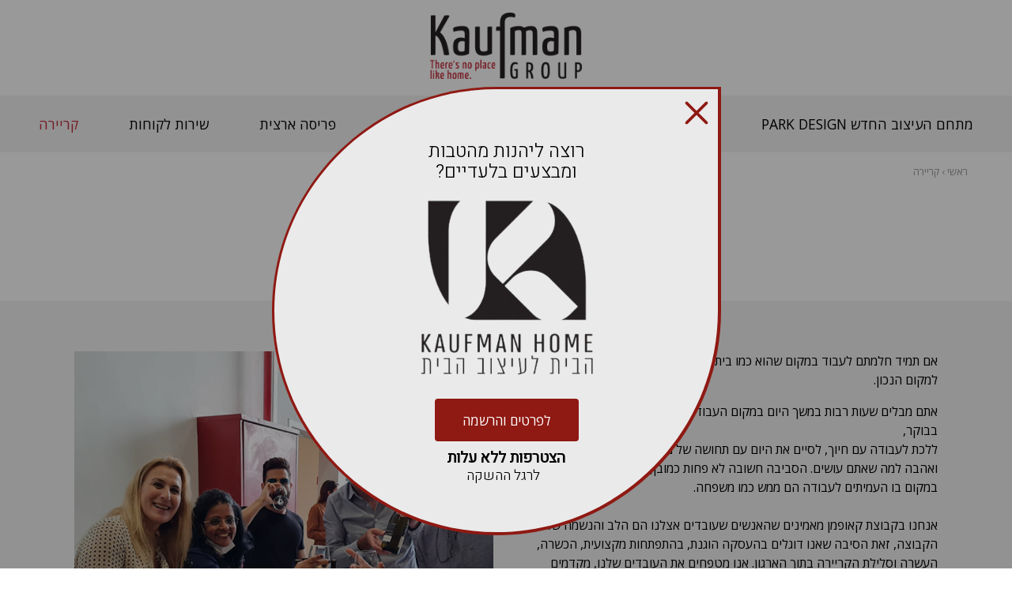

--- FILE ---
content_type: text/html
request_url: https://www.kaufman-group.co.il/%D7%A7%D7%A8%D7%99%D7%99%D7%A8%D7%94
body_size: 9451
content:
<!DOCTYPE html><!--[if lt IE 7]> <html lang="he" class="no-js ie lt-ie9 lt-ie8 lt-ie7"> <![endif]--><!--[if IE 7]> <html lang="he" class="no-js ie lt-ie9 lt-ie8"> <![endif]--><!--[if IE 8]> <html lang="he" class="no-js ie lt-ie9"> <![endif]--><!--[if IE 9]> <html lang="he" class="no-js ie ie9"> <![endif]--> <!--[if !IE]><!--> <html lang="he" class="notie no-js"> <!--<![endif]--><head><meta http-equiv="X-UA-Compatible" content="IE=edge"><meta charset="utf-8"><title>קריירה | קאופמן</title><link rel="stylesheet" type="text/css" href="//www.kaufman-group.co.il/tmp/assets-ef3d64ca51b23a878078f26fc98e9475-2409d96f8303d441c944b6b37c3882ce.css" /><meta name="description" content=""><meta name="keywords" content=""><meta id="viewport" name="viewport" content="width=device-width, initial-scale=1,maximum-scale=1.5, target-densitydpi=180, minimal-ui" /><meta name="viewport" content="width=device-width, initial-scale=1, minimum-scale=1, maximum-scale=1"><meta name="HandheldFriendly" content="True" /><meta name="MobileOptimized" content="320" /><meta name="apple-mobile-web-app-title" content="KAUFMAN"><link rel="shortcut icon" href="/tpl/website/favicon/web.ico" /><link rel="apple-touch-icon-precomposed" href="/tpl/website/favicon/app.png" /><meta name="theme-color" content="#ffffff"><link rel="canonical" href="https://www.kaufman-group.co.il/קריירה" /><meta property="og:description" content="הרבה יותר ממקום עבודה, קבוצת קאופמן זו משפחה" /><script id="selectivizr-js" src="//www.kaufman-group.co.il/tpl/website/js/selectivizr.min.js"></script><script src="//www.kaufman-group.co.il/tpl/website/js/modernizr.custom.js"></script> <!-- Global site tag (gtag.js) - Google Analytics --><script async src="https://www.googletagmanager.com/gtag/js?id=UA-157026446-1"></script><script> window.dataLayer = window.dataLayer || []; function gtag(){dataLayer.push(arguments);} gtag('js', new Date()); gtag('config', 'UA-157026446-1');</script><!-- Google Tag Manager --><script>(function(w,d,s,l,i){w[l]=w[l]||[];w[l].push({'gtm.start':
new Date().getTime(),event:'gtm.js'});var f=d.getElementsByTagName(s)[0],
j=d.createElement(s),dl=l!='dataLayer'?'&l='+l:'';j.async=true;j.src=
'https://www.googletagmanager.com/gtm.js?id='+i+dl;f.parentNode.insertBefore(j,f);
})(window,document,'script','dataLayer','GTM-KCTMJFZN');</script><!-- End Google Tag Manager --><script>(function (a, d, o, r, i, c, u, p, w, m) {
m = d.getElementsByTagName(o)[0], a[c] = a[c]
|| {}, a[c].trigger = a[c].trigger || function () {
(a[c].trigger.arg = a[c].trigger.arg || []).push(arguments)},
a[c].on = a[c].on || function () {(a[c].on.arg = a[c].on.arg || []).push(arguments)},
a[c].off = a[c].off || function () {(a[c].off.arg = a[c].off.arg || []).push(arguments)
}, w = d.createElement(o), w.id = i, w.src = r, w.async = 1, w.setAttribute(p, u),
m.parentNode.insertBefore(w, m), w = null}
)(window, document, "script", "https://82900354.adoric-om.com/adoric.js", "Adoric_Script", "adoric","85692bbd3706e03af7bd607a64955f9b", "data-key");</script><meta name="facebook-domain-verification" content="pkpxd0q1hu38h2camc83x6hx9vr1mi" /></head><body class="device_computer os_mac os" data-siteurl="//www.kaufman-group.co.il" data-site="1"><!--[if lt IE 9]><div class="browsehappy center rtl padding">אתה משתמש בדפדפן מיושן. אנא <a href="//browsehappy.com/">שדרג את הדפדפן שלך</a> כדי לשפר את חווית הגלישה באתר</div><![endif]--> <!-- Google Tag Manager (noscript) --><noscript><iframe src="https://www.googletagmanager.com/ns.html?id=GTM-KCTMJFZN"
height="0" width="0" style="display:none;visibility:hidden"></iframe></noscript><!-- End Google Tag Manager (noscript) --> <div class="flexi_wrapper" id="flexi_wrapper"><div class="page_loading" aria-label="$lang->txt('דף בטעינה').." role="alert" tabindex="0"></div><a class="com_accessibility_accesskey" id="skip-link" href="#main" accesskey="1">מעבר לתוכן העמוד - מקש קיצור 1</a><a class="com_accessibility_accesskey" href="#header" accesskey="2">מעבר לתפריט ראשי - מקש קיצור 2</a><a class="com_accessibility_accesskey" href="#footer" accesskey="3">מעבר לתפריט תחתון - מקש קיצור 3</a><a class="com_accessibility_accesskey" href="//www.kaufman-group.co.il/sitemap" accesskey="4">מפת אתר - מקש קיצור 4</a><a class="com_accessibility_accesskey" href="//www.kaufman-group.co.il/שרות-לקוחות/צור-קשר" accesskey="5">צור קשר - מקש קיצור 5</a><a class="com_accessibility_accesskey animation_checker" id="stopAnim" href="javascript:void(0);" accesskey="6">עצירת/הפעלת אנימציות - מקש קיצור 6</a><a class="com_accessibility_accesskey" id="contrast" href="javascript:void(0);" accesskey="7">ניגודיות - מקש קיצור 7</a><div class="sticky"><header class="header" role="contentinfo" id="header"><div class="container"><div class="header_content_wrap"><div class="logo_wrap inline w_100 center rtl middle padding sp_w_33 sp_center sp_padding"><a role="h1" class="logo" href="//www.kaufman-group.co.il" title="עמוד ראשי" tabindex="0" aria-label="kaufman group there`s no place like home."><img class="" src="//www.kaufman-group.co.il/tpl/website/img/logo.png" alt="kaufman group there`s no place like home." /></a></div><div class="navigation inline w_full rtl middle bg_1_3 sp_w_33"><nav class="com_nav " role="navigation"><div class="com_nav_flexi hide sp_show"><div class="hmbrgr link"></div></div><div class="com_nav_ul_wrap sp_hide"><div class="center position_s"><ul class="nav_main"><li class=""><a href="//www.kaufman-group.co.il/the-park" title="מתחם העיצוב החדש PARK DESIGN"><span>מתחם העיצוב החדש PARK DESIGN</span></a></li><li class=""><a href="//www.kaufman-group.co.il/על-הקבוצה" title="WHO WE ARE"><span>על הקבוצה</span></a></li><li class=""><a href="//www.kaufman-group.co.il/kaufman-home" title="המועדון שלנו"><span>המועדון שלנו</span></a></li><li class=""><a href="//www.kaufman-group.co.il/המותגים-שלנו" title="OUR BRANDS"><span>המותגים שלנו</span></a></li><li class=""><a href="//www.kaufman-group.co.il/פריסה-ארצית" title="OUR STORES"><span>פריסה ארצית</span></a></li><li class=""><a href="//www.kaufman-group.co.il/שרות-לקוחות" title="HERE FOR YOU"><span>שירות לקוחות</span></a></li><li class=" selected"><a href="//www.kaufman-group.co.il/קריירה" title="קריירה"><span>קריירה</span></a></li></ul></div></div></nav></div></div></div></header></div><article class="page mod_container mod_jobs mod_jobs_simple rtl"	role="main" id="page"><div class="page_body" id="main"><div class="container"><div class="padding sp_hide"><nav class="com_breadcrumbs"> <ul class="padding_c" itemscope itemtype="https://schema.org/BreadcrumbList"><li class="inline" itemprop="itemListElement" itemscope itemtype="https://schema.org/ListItem"><a itemprop="item" href="//www.kaufman-group.co.il" title="ראשי"><span itemprop="name">ראשי</span></a>&nbsp;›&nbsp;</li><li class="inline" itemprop="itemListElement" itemscope itemtype="https://schema.org/ListItem"><a itemprop="item"><span itemprop="name">קריירה</span></a></li></ul></nav></div><div class="margin_v padding_h center"><h1 class="page_title">קריירה</h1></div><div class="margin_v padding_h center"><div class="page_desc fs4 fw_l">הרבה יותר ממקום עבודה, קבוצת קאופמן זו משפחה</div></div><div class="page_content_wrap w_full bg_1_3 padding_db margin_db_b sp_padding_c"><div class="container padding"><div	class="content inline w_50 padding top tb_p_w_100 sp_w_100"><p>אם תמיד חלמתם לעבוד במקום שהוא כמו בית, עם אנשים שהם כמו משפחה, הגעתם למקום הנכון.</p><p>אתם מבלים שעות רבות במשך היום במקום העבודה ולכן חשוב שיהיה לכם כיף לקום בבוקר,<br />ללכת לעבודה עם חיוך, לסיים את היום עם תחושה של מימוש עצמי, סיפוק, גאווה ואהבה למה שאתם עושים. הסביבה חשובה לא פחות כמובן, כי אין יותר טוב מלעבוד במקום בו העמיתים לעבודה הם ממש כמו משפחה.<br /><br />אנחנו בקבוצת קאופמן מאמינים שהאנשים שעובדים אצלנו הם הלב והנשמה של הקבוצה, זאת הסיבה שאנו דוגלים בהעסקה הוגנת, בהתפתחות מקצועית, הכשרה, העשרה וסלילת הקריירה בתוך הארגון. אנו מטפחים את העובדים שלנו, מקדמים ומעודדים אותם לשאוף הכי גבוה שאפשר.</p><p>אנחנו יודעים שמורל גבוה בקרב העובדים הוא דבר חשוב ביותר, אז מעבר לתנאים הטובים שאנו מעניקים לעובדים שלנו, אנו יוצאים לימי כיף ונופשי חברה.<br />להתאוורר, ליהנות ולהתפנק זה משהו שהוא מאסט מבחינתנו,&nbsp; בכל זאת, לא סתם אנחנו מומחים בשדרוג איכות החיים.</p><p>&nbsp;</p><p style="text-align:center"><strong>נשמע טוב? אנחנו מחכים לכם.<br />בואו והצטרפו למשפחה שלנו.</strong></p></div><div class="inline w_50 padding top tb_p_w_100 sp_w_100"><div class="imgs_wrap w_100"><div class="royalSlider rsDefault com_slider "	data-fullscreen=""	data-append=""	data-prepend=""	data-width="800"	data-height="870"	data-dir="rtl"	data-autoplay=""	data-speed=""	data-delay="3000"	data-transition="fade"	data-autohide=""	data-arrows=""	data-nav="none"	data-imagescalemode=""	data-autoscale=""><div class="rsContent"><img src="//www.kaufman-group.co.il/filestock/img/img_1641898760443-0.png" class="rsImg" alt/></div><div class="rsContent"><img src="//www.kaufman-group.co.il/filestock/img/img_1641898760455-1.png" class="rsImg" alt/></div><div class="rsContent"><img src="//www.kaufman-group.co.il/filestock/img/img_1641898760464-2.png" class="rsImg" alt/></div><div class="rsContent"><img src="//www.kaufman-group.co.il/filestock/img/img_1641898760479-3.png" class="rsImg" alt/></div></div></div></div></div></div><div class="w_full margin_db_v"><div class="page_carousel"><div class="com_carousel silde center hide"	data-dir="rtl"	data-dots="false"	data-effect="slide"	data-arrows="true"	data-slides="4"	data-sp_l_slides="3"	data-sp_p_slides="2"	data-speed="5000"	data-autoplay="true"	><div class="item top padding_h"><img class="w_100 slImg" src=""	alt="" /></div></div></div></div><div class="w_full bg_1_3 padding_db_v margin_db_v"><div class="container"><div class="page_brands_list_wrap center"><div class="page_title_x3">FIND A JOB</div><div class="page_desc">מצא את משרת החלומות שלך</div><div class="m_w_30 margin_auto"><div class="inline w_50 padding_hf"><select class="area"><option value="">-אזור-</option><option value="3e6c3">דרום</option><option value="e4613">השרון</option><option value="6602f">ירושלים</option><option value="45134">כל הארץ</option><option value="5cbdd">מטה - לב הארץ - ראש העין</option><option value="6c221">מרכז</option><option value="aa434">צפון</option></select></div><div class="inline w_50 padding_hf"><select class="job_type"><option value="">-סוג משרה-</option><option value="eed28">Back Office</option><option value="20303">לוגיסטיקה</option><option value="a9dfd">מכירות</option><option value="0691b">מנהל/ת שירות לקוחות</option><option value="2d967">מערכות מידע</option><option value="f48ef">משרה חלקית</option><option value="05415">שיווק</option><option value="8d5fe">שירות לקוחות</option></select></div></div><div class="padding">איפה תרצה לעבוד?</div><ul><li class="page_brand" ><a href="javascript:void(0);" title="דר גב" data-key="1"><img class="icon x1_6" src="//www.kaufman-group.co.il/filestock/file/1745135083851-0.png" title="דר גב" /></a></li><li class="page_brand" ><a href="javascript:void(0);" title="נטוצי" data-key="4"><img class="icon x1_6" src="//www.kaufman-group.co.il/filestock/file/1745135313535-0.png" title="נטוצי" /></a></li><li class="page_brand" ><a href="javascript:void(0);" title="קבוצת קאפומן" data-key="7"><img class="icon x1_6" src="//www.kaufman-group.co.il/filestock/file/1642931213318-0.png" title="קבוצת קאפומן" /></a></li></ul></div></div></div><div class="w_full margin_db_v"><div class="page_jobs_list_wrap"><ul><li class="page_job show" data-brand="7" data-area=",45134," data-type="a9dfd" ><div class="container"><div class="padding_hf"><a href="javascript:void(0);" role="button" class="show" title="מקובץ משרה מס׳ 03 אנשי/נשות מכירות למגוון סניפי ד"ר גב, נטוצי ואיטלסופה" aria-expended="false"><div class="page_job_logo inline padding_hf middle"><div><img class="logo" src="//www.kaufman-group.co.il/filestock/file/1642931213318-0.png" title="אנשי/נשות מכירות למגוון סניפי ד"ר גב, נטוצי ואיטלסופה" /></div></div><div class="inline page_job_title padding_hf middle"><div><strong class="padding_l">משרה מס׳ 03</strong> <span class="inline fs5">אנשי/נשות מכירות למגוון סניפי ד"ר גב, נטוצי ואיטלסופה</span></div></div></a></div></div><div class="page_job_content bg_1_3" style="display: none;"><div class="container"><form class="page_job_form" method="post" action="//www.kaufman-group.co.il/קריירה?action=submit" data-uri="/קריירה" enctype="multipart/form-data"><div class="filds"><div class="inline w_50 padding top sp_w_100 sp_padding_db_h"><div class="margin_v page_job_form_title"><h2 class="fs5">אנשי/נשות מכירות למגוון סניפי ד"ר גב, נטוצי ואיטלסופה</h2></div><div class="margin_v page_job_form_desc"><h3>לחברות ד&quot;ר גב/נטוצי/איטלסופה המובילות בתחום הלבשת הבית דרושים/ות אנשי/נשות מכירות לסניפי הרשתות</h3><p><strong>התפקיד כולל:</strong></p><ul><li>מכירת מגוון מוצרי החברה ללקוחות</li><li>ניהול מו&quot;מ וביצוע מעקב אחר הצעות מחיר</li></ul><h3>דרישות:</h3><ul><li>ניסיון במכירות - חובה!</li><li>נכונות לעבודה במשמרות (גם שישי / מוצ&quot;ש)</li><li>יכולת עבודה בסביבה ממוחשבת</li><li>אסרטיביות, מכירתיות</li><li>יחסי אנוש טובים</li></ul></div><input type="hidden" name="job_id" data-label="מס משרה" value="03"/><input type="hidden" name="title" data-label="שם משרה" value="אנשי/נשות מכירות למגוון סניפי ד&quot;ר גב, נטוצי ואיטלסופה"/><input type="hidden" name="area" data-label="מיקום" value="כל הארץ"/><div class="margin_v sp_hide"><div class="fileUpload btn btn-primary"><input class="uploadFile" placeholder="צרף קובץ קורות חיים" disabled="disabled" aria-label="צרף קובץ קורות חיים"> <a href="javascript:void(0);" class="upload_icon hide" title="העלאה"><i class="fa fa-upload"></i></a> <input id="fileupload_2" class="upload w_100" type="file" name="file" tabindex="-1"><label for="fileupload_2" tabindex="0" aria-label="צרף קובץ קורות חיים" ><span class="hidden">צרף קובץ קורות חיים</span></label></div></div></div><div class="inline w_50 padding top sp_w_100 sp_padding_db_h"><div class="margin_v"><h2 class="fs5"><strong>טופס לשליחת קורות חיים</strong></h2><span class="fs6">* שדות חובה</span></div><div class="padding_hf"> <div class="position_r"> <label for="name"></label><input type="text" class="required" id="name" title="שם מלא שדה חובה" aria-required="true" placeholder="* שם מלא" data-label="שם מלא" name="name"/></div></div><div class="padding_hf"><div class="position_r"><label for="email"></label><input type="text" class="required email" id="email" title="דוא״ל שדה חובה" aria-required="true" placeholder="* דוא״ל" data-label="דוא״ל" name="email"/></div></div><div class="padding_hf"><div class="position_r"><label for="phone"></label><input type="tel" class="required fullphone" id="phone" title="טלפון שדה חובה" aria-required="true" placeholder="* טלפון" data-label="טלפון" name="phone"/></div></div><div class="padding_hf"><div class="position_r"><label for="phone"></label><input type="text" class="" id="phone" title="תאריך לידה" aria-required="false" placeholder="* תאריך לידה" data-label="תאריך לידה" name="date"/></div></div><div class="padding_hf padding_b"><div class="inline middle sp_padding_l"><div class="margin_v hide sp_show"><div class="fileUpload btn btn-primary"> <input class="uploadFile" placeholder="צרף קובץ קורות חיים" disabled="disabled"> <a href="javascript:void(0);" class="upload_icon hide" title="העלאה"><i class="fa fa-upload"></i></a> <input class="upload w_100" type="file" name="sp_file" aria-label="צרף קובץ קורות חיים"></div></div></div><div class="inline middle"><button type="submit">שלח</button></div></div></div></div><div class="msg center fs3 color_2 padding_db fw_b" tabindex="0" aria-hidden="true" style="display: none;"></div></form></div></div></li><li class="page_job show" data-brand="4" data-area=",45134," data-type="d41d8" ><div class="container"><div class="padding_hf"><a href="javascript:void(0);" role="button" class="show" title="מקובץ משרה מס׳ 04 מנהלי/ת סניפים למגוון סניפי ד"ר גב, נטוצי ואיטלסופה" aria-expended="false"><div class="page_job_logo inline padding_hf middle"><div><img class="logo" src="//www.kaufman-group.co.il/filestock/file/1745135313535-0.png" title="מנהלי/ת סניפים למגוון סניפי ד"ר גב, נטוצי ואיטלסופה" /></div></div><div class="inline page_job_title padding_hf middle"><div><strong class="padding_l">משרה מס׳ 04</strong> <span class="inline fs5">מנהלי/ת סניפים למגוון סניפי ד"ר גב, נטוצי ואיטלסופה</span></div></div></a></div></div><div class="page_job_content bg_1_3" style="display: none;"><div class="container"><form class="page_job_form" method="post" action="//www.kaufman-group.co.il/קריירה?action=submit" data-uri="/קריירה" enctype="multipart/form-data"><div class="filds"><div class="inline w_50 padding top sp_w_100 sp_padding_db_h"><div class="margin_v page_job_form_title"><h2 class="fs5">מנהלי/ת סניפים למגוון סניפי ד"ר גב, נטוצי ואיטלסופה</h2></div><div class="margin_v page_job_form_desc"><h3>למותגי היוקרה ד&quot;ר גב, נטוצי ואיטלסופה המובילות בתחום ריהוטי היוקרה והלייף סטייל, דרושים/ות מנהלי/ות סניפים</h3><p><strong>התפקיד כולל:</strong></p><ul><li>ניהול סניף כיחידת רווח והפסד, ניהול צוות סוכני מכירות, הנעתם ושימורם לטווח ארוך</li><li>מינוף הסניף למחזור מכירות גבוה בהתאם לעמידה ביעדים</li><li>אחריות על הפקדות והזמנות לסניף</li><li>משרה מלאה - 6 ימים בשבוע + נכונות לשעות נוספות</li><li>שכר בסיס + עמלות!</li></ul><h3>דרישות:</h3><ul><li>ניסיון בניהול סניף כיחידת רווח והפסד- חובה</li><li>ניסיון במכירות תהליכיות - חובה</li><li>אורנטצייה וזיקה לעולם העיצוב - יתרון</li><li>נכונות לעבודה במשרה מלאה + שעות נוספות, לרבות ימי שישי</li><li>סמכותיות, יכולת הנעת עובדים, יחסי אנוש טובים</li><li>כושר מכירה ושכנוע<br />&nbsp;</li></ul></div><input type="hidden" name="job_id" data-label="מס משרה" value="04"/><input type="hidden" name="title" data-label="שם משרה" value="מנהלי/ת סניפים למגוון סניפי ד&quot;ר גב, נטוצי ואיטלסופה"/><input type="hidden" name="area" data-label="מיקום" value="כל הארץ"/><div class="margin_v sp_hide"><div class="fileUpload btn btn-primary"><input class="uploadFile" placeholder="צרף קובץ קורות חיים" disabled="disabled" aria-label="צרף קובץ קורות חיים"> <a href="javascript:void(0);" class="upload_icon hide" title="העלאה"><i class="fa fa-upload"></i></a> <input id="fileupload_3" class="upload w_100" type="file" name="file" tabindex="-1"><label for="fileupload_3" tabindex="0" aria-label="צרף קובץ קורות חיים" ><span class="hidden">צרף קובץ קורות חיים</span></label></div></div></div><div class="inline w_50 padding top sp_w_100 sp_padding_db_h"><div class="margin_v"><h2 class="fs5"><strong>טופס לשליחת קורות חיים</strong></h2><span class="fs6">* שדות חובה</span></div><div class="padding_hf"> <div class="position_r"> <label for="name"></label><input type="text" class="required" id="name" title="שם מלא שדה חובה" aria-required="true" placeholder="* שם מלא" data-label="שם מלא" name="name"/></div></div><div class="padding_hf"><div class="position_r"><label for="email"></label><input type="text" class="required email" id="email" title="דוא״ל שדה חובה" aria-required="true" placeholder="* דוא״ל" data-label="דוא״ל" name="email"/></div></div><div class="padding_hf"><div class="position_r"><label for="phone"></label><input type="tel" class="required fullphone" id="phone" title="טלפון שדה חובה" aria-required="true" placeholder="* טלפון" data-label="טלפון" name="phone"/></div></div><div class="padding_hf"><div class="position_r"><label for="phone"></label><input type="text" class="" id="phone" title="תאריך לידה" aria-required="false" placeholder="* תאריך לידה" data-label="תאריך לידה" name="date"/></div></div><div class="padding_hf padding_b"><div class="inline middle sp_padding_l"><div class="margin_v hide sp_show"><div class="fileUpload btn btn-primary"> <input class="uploadFile" placeholder="צרף קובץ קורות חיים" disabled="disabled"> <a href="javascript:void(0);" class="upload_icon hide" title="העלאה"><i class="fa fa-upload"></i></a> <input class="upload w_100" type="file" name="sp_file" aria-label="צרף קובץ קורות חיים"></div></div></div><div class="inline middle"><button type="submit">שלח</button></div></div></div></div><div class="msg center fs3 color_2 padding_db fw_b" tabindex="0" aria-hidden="true" style="display: none;"></div></form></div></div></li><li class="page_job show" data-brand="1" data-area=",5cbdd," data-type="a9dfd" ><div class="container"><div class="padding_hf"><a href="javascript:void(0);" role="button" class="show" title="מקובץ משרה מס׳ 05 איש/אשת מכירות למחלקת האון ליין של ד"ר גב" aria-expended="false"><div class="page_job_logo inline padding_hf middle"><div><img class="logo" src="//www.kaufman-group.co.il/filestock/file/1745135083851-0.png" title="איש/אשת מכירות למחלקת האון ליין של ד"ר גב" /></div></div><div class="inline page_job_title padding_hf middle"><div><strong class="padding_l">משרה מס׳ 05</strong> <span class="inline fs5">איש/אשת מכירות למחלקת האון ליין של ד"ר גב</span></div></div></a></div></div><div class="page_job_content bg_1_3" style="display: none;"><div class="container"><form class="page_job_form" method="post" action="//www.kaufman-group.co.il/קריירה?action=submit" data-uri="/קריירה" enctype="multipart/form-data"><div class="filds"><div class="inline w_50 padding top sp_w_100 sp_padding_db_h"><div class="margin_v page_job_form_title"><h2 class="fs5">איש/אשת מכירות למחלקת האון ליין של ד"ר גב</h2></div><div class="margin_v page_job_form_desc"><p><strong>לקבוצת קאופמן המובילה בתחום הריהוט היוקרתי (ד&quot;ר גב, איטלסופה, נטוצי ועוד)&nbsp;</strong><br />דרוש/ה איש/ אשת מכירות למחלקת מכירות האון ליין</p><p><strong>התפקיד כולל:</strong></p><ul><li>מכירות וייעוץ ללקוחות באמצעות הטלפון ובתקשורת כתובה&nbsp;</li><li>טיפול בתהליך המכירה מקצה לקצה</li><li>מתן יעוץ מקצועי ללקוחות החברה</li><li>העבודה במשרדי המטה בראש העין</li></ul><p><strong>דרישות:</strong></p><ul><li>ניסיון קודם במכירות - יתרון</li><li>יכולת ביטוי גבוהה בע&quot;פ ובכתב</li><li>אוריינטציה לסביבת עבודה טכנולוגית</li><li>יכולת עבודה בצוות</li><li>&nbsp;יכולת למידה עצמאית</li><li>יכולת עבודה בריבוי ממשקים ובעל/ת תקשורת בינאישית גבוהה<br />&nbsp;</li></ul><p>משרה מלאה בין השעות 8:30-17:30 או 9:30-18:30 וימי שישי לפי צורך<br />תנאים מעולים למתאימים!</p></div><input type="hidden" name="job_id" data-label="מס משרה" value="05"/><input type="hidden" name="title" data-label="שם משרה" value="איש/אשת מכירות למחלקת האון ליין של ד&quot;ר גב"/><input type="hidden" name="area" data-label="מיקום" value="מטה - לב הארץ - ראש העין"/><div class="margin_v sp_hide"><div class="fileUpload btn btn-primary"><input class="uploadFile" placeholder="צרף קובץ קורות חיים" disabled="disabled" aria-label="צרף קובץ קורות חיים"> <a href="javascript:void(0);" class="upload_icon hide" title="העלאה"><i class="fa fa-upload"></i></a> <input id="fileupload_12" class="upload w_100" type="file" name="file" tabindex="-1"><label for="fileupload_12" tabindex="0" aria-label="צרף קובץ קורות חיים" ><span class="hidden">צרף קובץ קורות חיים</span></label></div></div></div><div class="inline w_50 padding top sp_w_100 sp_padding_db_h"><div class="margin_v"><h2 class="fs5"><strong>טופס לשליחת קורות חיים</strong></h2><span class="fs6">* שדות חובה</span></div><div class="padding_hf"> <div class="position_r"> <label for="name"></label><input type="text" class="required" id="name" title="שם מלא שדה חובה" aria-required="true" placeholder="* שם מלא" data-label="שם מלא" name="name"/></div></div><div class="padding_hf"><div class="position_r"><label for="email"></label><input type="text" class="required email" id="email" title="דוא״ל שדה חובה" aria-required="true" placeholder="* דוא״ל" data-label="דוא״ל" name="email"/></div></div><div class="padding_hf"><div class="position_r"><label for="phone"></label><input type="tel" class="required fullphone" id="phone" title="טלפון שדה חובה" aria-required="true" placeholder="* טלפון" data-label="טלפון" name="phone"/></div></div><div class="padding_hf"><div class="position_r"><label for="phone"></label><input type="text" class="" id="phone" title="תאריך לידה" aria-required="false" placeholder="* תאריך לידה" data-label="תאריך לידה" name="date"/></div></div><div class="padding_hf padding_b"><div class="inline middle sp_padding_l"><div class="margin_v hide sp_show"><div class="fileUpload btn btn-primary"> <input class="uploadFile" placeholder="צרף קובץ קורות חיים" disabled="disabled"> <a href="javascript:void(0);" class="upload_icon hide" title="העלאה"><i class="fa fa-upload"></i></a> <input class="upload w_100" type="file" name="sp_file" aria-label="צרף קובץ קורות חיים"></div></div></div><div class="inline middle"><button type="submit">שלח</button></div></div></div></div><div class="msg center fs3 color_2 padding_db fw_b" tabindex="0" aria-hidden="true" style="display: none;"></div></form></div></div></li><li class="page_job show" data-brand="1" data-area=",5cbdd," data-type="d41d8" ><div class="container"><div class="padding_hf"><a href="javascript:void(0);" role="button" class="show" title="מקובץ משרה מס׳ 06 נציג/ת שירות לקוחות" aria-expended="false"><div class="page_job_logo inline padding_hf middle"><div><img class="logo" src="//www.kaufman-group.co.il/filestock/file/1745135083851-0.png" title="נציג/ת שירות לקוחות" /></div></div><div class="inline page_job_title padding_hf middle"><div><strong class="padding_l">משרה מס׳ 06</strong> <span class="inline fs5">נציג/ת שירות לקוחות</span></div></div></a></div></div><div class="page_job_content bg_1_3" style="display: none;"><div class="container"><form class="page_job_form" method="post" action="//www.kaufman-group.co.il/קריירה?action=submit" data-uri="/קריירה" enctype="multipart/form-data"><div class="filds"><div class="inline w_50 padding top sp_w_100 sp_padding_db_h"><div class="margin_v page_job_form_title"><h2 class="fs5">נציג/ת שירות לקוחות</h2></div><div class="margin_v page_job_form_desc"><h3>למוקד השירות במטה החברה בראש העין דרוש/ה נציג/ת שירות לקוחות&nbsp;</h3><p><strong>התפקיד כולל:</strong></p><ul><li>מתן מענה לשיחות נכנסות, תיעוד קריאות והמשכי טיפול</li><li>משרה מלאה בימים א&rsquo;-ה&rsquo;</li><li>שעות עבודה: א&#39;-ד&#39; 08:00-17:00 יום ה&rsquo; 08:00-16:00</li><li>קליטה לחברה החל מהיום הראשון</li></ul><h3>דרישות:</h3><ul><li>ניסיון בעבודה במוקד כנציג/ת שירות לפחות שנה - חובה</li><li>יכולת עבודה מול מערכות מחשב</li><li>אסרטיביות ושירותיות</li><li>יחסי אנוש טובים</li></ul></div><input type="hidden" name="job_id" data-label="מס משרה" value="06"/><input type="hidden" name="title" data-label="שם משרה" value="נציג/ת שירות לקוחות"/><input type="hidden" name="area" data-label="מיקום" value="מטה - לב הארץ - ראש העין"/><div class="margin_v sp_hide"><div class="fileUpload btn btn-primary"><input class="uploadFile" placeholder="צרף קובץ קורות חיים" disabled="disabled" aria-label="צרף קובץ קורות חיים"> <a href="javascript:void(0);" class="upload_icon hide" title="העלאה"><i class="fa fa-upload"></i></a> <input id="fileupload_0" class="upload w_100" type="file" name="file" tabindex="-1"><label for="fileupload_0" tabindex="0" aria-label="צרף קובץ קורות חיים" ><span class="hidden">צרף קובץ קורות חיים</span></label></div></div></div><div class="inline w_50 padding top sp_w_100 sp_padding_db_h"><div class="margin_v"><h2 class="fs5"><strong>טופס לשליחת קורות חיים</strong></h2><span class="fs6">* שדות חובה</span></div><div class="padding_hf"> <div class="position_r"> <label for="name"></label><input type="text" class="required" id="name" title="שם מלא שדה חובה" aria-required="true" placeholder="* שם מלא" data-label="שם מלא" name="name"/></div></div><div class="padding_hf"><div class="position_r"><label for="email"></label><input type="text" class="required email" id="email" title="דוא״ל שדה חובה" aria-required="true" placeholder="* דוא״ל" data-label="דוא״ל" name="email"/></div></div><div class="padding_hf"><div class="position_r"><label for="phone"></label><input type="tel" class="required fullphone" id="phone" title="טלפון שדה חובה" aria-required="true" placeholder="* טלפון" data-label="טלפון" name="phone"/></div></div><div class="padding_hf"><div class="position_r"><label for="phone"></label><input type="text" class="" id="phone" title="תאריך לידה" aria-required="false" placeholder="* תאריך לידה" data-label="תאריך לידה" name="date"/></div></div><div class="padding_hf padding_b"><div class="inline middle sp_padding_l"><div class="margin_v hide sp_show"><div class="fileUpload btn btn-primary"> <input class="uploadFile" placeholder="צרף קובץ קורות חיים" disabled="disabled"> <a href="javascript:void(0);" class="upload_icon hide" title="העלאה"><i class="fa fa-upload"></i></a> <input class="upload w_100" type="file" name="sp_file" aria-label="צרף קובץ קורות חיים"></div></div></div><div class="inline middle"><button type="submit">שלח</button></div></div></div></div><div class="msg center fs3 color_2 padding_db fw_b" tabindex="0" aria-hidden="true" style="display: none;"></div></form></div></div></li><li class="page_job show" data-brand="1" data-area=",5cbdd," data-type="d41d8" ><div class="container"><div class="padding_hf"><a href="javascript:void(0);" role="button" class="show" title="מקובץ משרה מס׳ 08 מחסנאי/ת" aria-expended="false"><div class="page_job_logo inline padding_hf middle"><div><img class="logo" src="//www.kaufman-group.co.il/filestock/file/1745135083851-0.png" title="מחסנאי/ת" /></div></div><div class="inline page_job_title padding_hf middle"><div><strong class="padding_l">משרה מס׳ 08</strong> <span class="inline fs5">מחסנאי/ת</span></div></div></a></div></div><div class="page_job_content bg_1_3" style="display: none;"><div class="container"><form class="page_job_form" method="post" action="//www.kaufman-group.co.il/קריירה?action=submit" data-uri="/קריירה" enctype="multipart/form-data"><div class="filds"><div class="inline w_50 padding top sp_w_100 sp_padding_db_h"><div class="margin_v page_job_form_title"><h2 class="fs5">מחסנאי/ת</h2></div><div class="margin_v page_job_form_desc"><h3>לקבוצת קאופמן המובילה בתחום ריהוט היוקרה והלייף סטייל דרוש/ה מחסנאי/ת למשרה מלאה</h3><p><strong>התפקיד כולל:</strong></p><p>קבלת סחורה, ליקוט סחורה, ביצוע ספירות מלאי, עבודה עם מסופונים<br />משרה מלאה בימים א-ה, זמינות לעבודה בין השעות 6:00-19:00 (במשמרות של 9 שעות) + ימי ו&rsquo; לסירוגין<br />שכר מתגמל למתאימים!</p><h3>דרישות:</h3><ul><li>ניסיון בעבודה ממחסן ממחושב - יתרון משמעותי!</li><li>רישיון נהיגה - חובה</li><li>רישיון על מלגזה - יתרון!</li><li>חריצות, משמעת עצמית, נמרצות</li><li>נכונות לעבודה בשעות נוספות<br />&nbsp;</li></ul></div><input type="hidden" name="job_id" data-label="מס משרה" value="08"/><input type="hidden" name="title" data-label="שם משרה" value="מחסנאי/ת"/><input type="hidden" name="area" data-label="מיקום" value="מטה - לב הארץ - ראש העין"/><div class="margin_v sp_hide"><div class="fileUpload btn btn-primary"><input class="uploadFile" placeholder="צרף קובץ קורות חיים" disabled="disabled" aria-label="צרף קובץ קורות חיים"> <a href="javascript:void(0);" class="upload_icon hide" title="העלאה"><i class="fa fa-upload"></i></a> <input id="fileupload_9" class="upload w_100" type="file" name="file" tabindex="-1"><label for="fileupload_9" tabindex="0" aria-label="צרף קובץ קורות חיים" ><span class="hidden">צרף קובץ קורות חיים</span></label></div></div></div><div class="inline w_50 padding top sp_w_100 sp_padding_db_h"><div class="margin_v"><h2 class="fs5"><strong>טופס לשליחת קורות חיים</strong></h2><span class="fs6">* שדות חובה</span></div><div class="padding_hf"> <div class="position_r"> <label for="name"></label><input type="text" class="required" id="name" title="שם מלא שדה חובה" aria-required="true" placeholder="* שם מלא" data-label="שם מלא" name="name"/></div></div><div class="padding_hf"><div class="position_r"><label for="email"></label><input type="text" class="required email" id="email" title="דוא״ל שדה חובה" aria-required="true" placeholder="* דוא״ל" data-label="דוא״ל" name="email"/></div></div><div class="padding_hf"><div class="position_r"><label for="phone"></label><input type="tel" class="required fullphone" id="phone" title="טלפון שדה חובה" aria-required="true" placeholder="* טלפון" data-label="טלפון" name="phone"/></div></div><div class="padding_hf"><div class="position_r"><label for="phone"></label><input type="text" class="" id="phone" title="תאריך לידה" aria-required="false" placeholder="* תאריך לידה" data-label="תאריך לידה" name="date"/></div></div><div class="padding_hf padding_b"><div class="inline middle sp_padding_l"><div class="margin_v hide sp_show"><div class="fileUpload btn btn-primary"> <input class="uploadFile" placeholder="צרף קובץ קורות חיים" disabled="disabled"> <a href="javascript:void(0);" class="upload_icon hide" title="העלאה"><i class="fa fa-upload"></i></a> <input class="upload w_100" type="file" name="sp_file" aria-label="צרף קובץ קורות חיים"></div></div></div><div class="inline middle"><button type="submit">שלח</button></div></div></div></div><div class="msg center fs3 color_2 padding_db fw_b" tabindex="0" aria-hidden="true" style="display: none;"></div></form></div></div></li><li class="page_job show" data-brand="1" data-area=",e4613," data-type="d41d8" ><div class="container"><div class="padding_hf"><a href="javascript:void(0);" role="button" class="show" title="מקובץ משרה מס׳ 09 עובדי/ות ייצור" aria-expended="false"><div class="page_job_logo inline padding_hf middle"><div><img class="logo" src="//www.kaufman-group.co.il/filestock/file/1745135083851-0.png" title="עובדי/ות ייצור" /></div></div><div class="inline page_job_title padding_hf middle"><div><strong class="padding_l">משרה מס׳ 09</strong> <span class="inline fs5">עובדי/ות ייצור</span></div></div></a></div></div><div class="page_job_content bg_1_3" style="display: none;"><div class="container"><form class="page_job_form" method="post" action="//www.kaufman-group.co.il/קריירה?action=submit" data-uri="/קריירה" enctype="multipart/form-data"><div class="filds"><div class="inline w_50 padding top sp_w_100 sp_padding_db_h"><div class="margin_v page_job_form_title"><h2 class="fs5">עובדי/ות ייצור</h2></div><div class="margin_v page_job_form_desc"><p><strong>למפעל הכסאות והמזרנים של ד&quot;ר גב דרושים עובדי ייצור למגוון תפקידים:</strong></p><p>גזירה והדבקת שכבות המזרנים<br />הרכבת כיסאות החברה<br />עבודה במשרה מלאה&nbsp;<br />הסעות מאזור ראש העין ופתח תקווה<br />בונוסים גבוהים על תפוקות</p><p><strong>דרישות:</strong></p><ul><li>ניסיון בייצור</li><li>נכונות לעבודה במשרה מלאה<br /><br />המודעה פונה לנשים וגברים כאחד<br />&nbsp;</li></ul></div><input type="hidden" name="job_id" data-label="מס משרה" value="09"/><input type="hidden" name="title" data-label="שם משרה" value="עובדי/ות ייצור"/><input type="hidden" name="area" data-label="מיקום" value="השרון"/><div class="margin_v sp_hide"><div class="fileUpload btn btn-primary"><input class="uploadFile" placeholder="צרף קובץ קורות חיים" disabled="disabled" aria-label="צרף קובץ קורות חיים"> <a href="javascript:void(0);" class="upload_icon hide" title="העלאה"><i class="fa fa-upload"></i></a> <input id="fileupload_14" class="upload w_100" type="file" name="file" tabindex="-1"><label for="fileupload_14" tabindex="0" aria-label="צרף קובץ קורות חיים" ><span class="hidden">צרף קובץ קורות חיים</span></label></div></div></div><div class="inline w_50 padding top sp_w_100 sp_padding_db_h"><div class="margin_v"><h2 class="fs5"><strong>טופס לשליחת קורות חיים</strong></h2><span class="fs6">* שדות חובה</span></div><div class="padding_hf"> <div class="position_r"> <label for="name"></label><input type="text" class="required" id="name" title="שם מלא שדה חובה" aria-required="true" placeholder="* שם מלא" data-label="שם מלא" name="name"/></div></div><div class="padding_hf"><div class="position_r"><label for="email"></label><input type="text" class="required email" id="email" title="דוא״ל שדה חובה" aria-required="true" placeholder="* דוא״ל" data-label="דוא״ל" name="email"/></div></div><div class="padding_hf"><div class="position_r"><label for="phone"></label><input type="tel" class="required fullphone" id="phone" title="טלפון שדה חובה" aria-required="true" placeholder="* טלפון" data-label="טלפון" name="phone"/></div></div><div class="padding_hf"><div class="position_r"><label for="phone"></label><input type="text" class="" id="phone" title="תאריך לידה" aria-required="false" placeholder="* תאריך לידה" data-label="תאריך לידה" name="date"/></div></div><div class="padding_hf padding_b"><div class="inline middle sp_padding_l"><div class="margin_v hide sp_show"><div class="fileUpload btn btn-primary"> <input class="uploadFile" placeholder="צרף קובץ קורות חיים" disabled="disabled"> <a href="javascript:void(0);" class="upload_icon hide" title="העלאה"><i class="fa fa-upload"></i></a> <input class="upload w_100" type="file" name="sp_file" aria-label="צרף קובץ קורות חיים"></div></div></div><div class="inline middle"><button type="submit">שלח</button></div></div></div></div><div class="msg center fs3 color_2 padding_db fw_b" tabindex="0" aria-hidden="true" style="display: none;"></div></form></div></div></li><li class="page_job show" data-brand="7" data-area=",45134," data-type="a9dfd" ><div class="container"><div class="padding_hf"><a href="javascript:void(0);" role="button" class="show" title="מקובץ משרה מס׳ 13 מעצב/ת פנים לייעוץ ומכירה" aria-expended="false"><div class="page_job_logo inline padding_hf middle"><div><img class="logo" src="//www.kaufman-group.co.il/filestock/file/1642931213318-0.png" title="מעצב/ת פנים לייעוץ ומכירה" /></div></div><div class="inline page_job_title padding_hf middle"><div><strong class="padding_l">משרה מס׳ 13</strong> <span class="inline fs5">מעצב/ת פנים לייעוץ ומכירה</span></div></div></a></div></div><div class="page_job_content bg_1_3" style="display: none;"><div class="container"><form class="page_job_form" method="post" action="//www.kaufman-group.co.il/קריירה?action=submit" data-uri="/קריירה" enctype="multipart/form-data"><div class="filds"><div class="inline w_50 padding top sp_w_100 sp_padding_db_h"><div class="margin_v page_job_form_title"><h2 class="fs5">מעצב/ת פנים לייעוץ ומכירה</h2></div><div class="margin_v page_job_form_desc"><p>לרשת נטוצי ואיטלסופה היוקרתית בתחום הריהוט דרושים מעצבים.<br />עבודה באולם התצוגה, ליווי וייעוץ ללקוחות בתחום עיצוב הבית וההום סטייל, ליווי תהליך המכירה וסגירת עסקאות.<br />משרה מלאה 6 ימים בשבוע.</p><p><strong>דרישות:</strong></p><ul><li>תעודת עיצוב פנים/הום סטייל- חובה</li><li>ניסיון קודם בתפקיד - יתרון</li><li>ניסיון קדם במכירות- יתרון</li><li>נכונות לעבודה 6 ימים בשבוע במשמרות בוקר/ערב</li><li>יחסי אנוש טובים והופעה ייצוגית&nbsp;</li></ul></div><input type="hidden" name="job_id" data-label="מס משרה" value="13"/><input type="hidden" name="title" data-label="שם משרה" value="מעצב/ת פנים לייעוץ ומכירה"/><input type="hidden" name="area" data-label="מיקום" value="כל הארץ"/><div class="margin_v sp_hide"><div class="fileUpload btn btn-primary"><input class="uploadFile" placeholder="צרף קובץ קורות חיים" disabled="disabled" aria-label="צרף קובץ קורות חיים"> <a href="javascript:void(0);" class="upload_icon hide" title="העלאה"><i class="fa fa-upload"></i></a> <input id="fileupload_19" class="upload w_100" type="file" name="file" tabindex="-1"><label for="fileupload_19" tabindex="0" aria-label="צרף קובץ קורות חיים" ><span class="hidden">צרף קובץ קורות חיים</span></label></div></div></div><div class="inline w_50 padding top sp_w_100 sp_padding_db_h"><div class="margin_v"><h2 class="fs5"><strong>טופס לשליחת קורות חיים</strong></h2><span class="fs6">* שדות חובה</span></div><div class="padding_hf"> <div class="position_r"> <label for="name"></label><input type="text" class="required" id="name" title="שם מלא שדה חובה" aria-required="true" placeholder="* שם מלא" data-label="שם מלא" name="name"/></div></div><div class="padding_hf"><div class="position_r"><label for="email"></label><input type="text" class="required email" id="email" title="דוא״ל שדה חובה" aria-required="true" placeholder="* דוא״ל" data-label="דוא״ל" name="email"/></div></div><div class="padding_hf"><div class="position_r"><label for="phone"></label><input type="tel" class="required fullphone" id="phone" title="טלפון שדה חובה" aria-required="true" placeholder="* טלפון" data-label="טלפון" name="phone"/></div></div><div class="padding_hf"><div class="position_r"><label for="phone"></label><input type="text" class="" id="phone" title="תאריך לידה" aria-required="false" placeholder="* תאריך לידה" data-label="תאריך לידה" name="date"/></div></div><div class="padding_hf padding_b"><div class="inline middle sp_padding_l"><div class="margin_v hide sp_show"><div class="fileUpload btn btn-primary"> <input class="uploadFile" placeholder="צרף קובץ קורות חיים" disabled="disabled"> <a href="javascript:void(0);" class="upload_icon hide" title="העלאה"><i class="fa fa-upload"></i></a> <input class="upload w_100" type="file" name="sp_file" aria-label="צרף קובץ קורות חיים"></div></div></div><div class="inline middle"><button type="submit">שלח</button></div></div></div></div><div class="msg center fs3 color_2 padding_db fw_b" tabindex="0" aria-hidden="true" style="display: none;"></div></form></div></div></li><li class="page_job show" data-brand="1" data-area=",6c221,e4613," data-type="a9dfd" ><div class="container"><div class="padding_hf"><a href="javascript:void(0);" role="button" class="show" title="מקובץ משרה מס׳ 3 איש/ת מכירות לאולמות תצוגה כפר סבא - רעננה - נתניה - חדרה" aria-expended="false"><div class="page_job_logo inline padding_hf middle"><div><img class="logo" src="//www.kaufman-group.co.il/filestock/file/1745135083851-0.png" title="איש/ת מכירות לאולמות תצוגה כפר סבא - רעננה - נתניה - חדרה" /></div></div><div class="inline page_job_title padding_hf middle"><div><strong class="padding_l">משרה מס׳ 3</strong> <span class="inline fs5">איש/ת מכירות לאולמות תצוגה כפר סבא - רעננה - נתניה - חדרה</span></div></div></a></div></div><div class="page_job_content bg_1_3" style="display: none;"><div class="container"><form class="page_job_form" method="post" action="//www.kaufman-group.co.il/קריירה?action=submit" data-uri="/קריירה" enctype="multipart/form-data"><div class="filds"><div class="inline w_50 padding top sp_w_100 sp_padding_db_h"><div class="margin_v page_job_form_title"><h2 class="fs5">איש/ת מכירות לאולמות תצוגה כפר סבא - רעננה - נתניה - חדרה</h2></div><div class="margin_v page_job_form_desc"><p>לאולמות תצוגה ד&quot;ר גב רעננה - כפר סבא- נתניה-חדרה&nbsp; דרוש/ה איש/ת מכירות תותח/ית!</p><p><strong>התפקיד כולל:</strong></p><ul><li>מכירת מגוון מוצרי החברה ללקוחות</li><li>ניהול מו&quot;מ וביצוע מעקב אחר הצעות מחיר</li></ul><p><strong>דרישות:</strong></p><ul><li>ניסיון במכירות - חובה!</li><li>נכונות לעבודה במשמרות (גם שישי / מוצ&quot;ש)</li><li>יכולת עבודה בסביבה ממוחשבת</li><li>אסרטיביות, מכירתיות</li><li>יחסי אנוש טובים</li></ul></div><input type="hidden" name="job_id" data-label="מס משרה" value="3"/><input type="hidden" name="title" data-label="שם משרה" value="איש/ת מכירות לאולמות תצוגה כפר סבא - רעננה - נתניה - חדרה"/><input type="hidden" name="area" data-label="מיקום" value="מרכז,השרון"/><div class="margin_v sp_hide"><div class="fileUpload btn btn-primary"><input class="uploadFile" placeholder="צרף קובץ קורות חיים" disabled="disabled" aria-label="צרף קובץ קורות חיים"> <a href="javascript:void(0);" class="upload_icon hide" title="העלאה"><i class="fa fa-upload"></i></a> <input id="fileupload_20" class="upload w_100" type="file" name="file" tabindex="-1"><label for="fileupload_20" tabindex="0" aria-label="צרף קובץ קורות חיים" ><span class="hidden">צרף קובץ קורות חיים</span></label></div></div></div><div class="inline w_50 padding top sp_w_100 sp_padding_db_h"><div class="margin_v"><h2 class="fs5"><strong>טופס לשליחת קורות חיים</strong></h2><span class="fs6">* שדות חובה</span></div><div class="padding_hf"> <div class="position_r"> <label for="name"></label><input type="text" class="required" id="name" title="שם מלא שדה חובה" aria-required="true" placeholder="* שם מלא" data-label="שם מלא" name="name"/></div></div><div class="padding_hf"><div class="position_r"><label for="email"></label><input type="text" class="required email" id="email" title="דוא״ל שדה חובה" aria-required="true" placeholder="* דוא״ל" data-label="דוא״ל" name="email"/></div></div><div class="padding_hf"><div class="position_r"><label for="phone"></label><input type="tel" class="required fullphone" id="phone" title="טלפון שדה חובה" aria-required="true" placeholder="* טלפון" data-label="טלפון" name="phone"/></div></div><div class="padding_hf"><div class="position_r"><label for="phone"></label><input type="text" class="" id="phone" title="תאריך לידה" aria-required="false" placeholder="* תאריך לידה" data-label="תאריך לידה" name="date"/></div></div><div class="padding_hf padding_b"><div class="inline middle sp_padding_l"><div class="margin_v hide sp_show"><div class="fileUpload btn btn-primary"> <input class="uploadFile" placeholder="צרף קובץ קורות חיים" disabled="disabled"> <a href="javascript:void(0);" class="upload_icon hide" title="העלאה"><i class="fa fa-upload"></i></a> <input class="upload w_100" type="file" name="sp_file" aria-label="צרף קובץ קורות חיים"></div></div></div><div class="inline middle"><button type="submit">שלח</button></div></div></div></div><div class="msg center fs3 color_2 padding_db fw_b" tabindex="0" aria-hidden="true" style="display: none;"></div></form></div></div></li><li class="page_job show" data-brand="1" data-area=",6c221,e4613," data-type="a9dfd" ><div class="container"><div class="padding_hf"><a href="javascript:void(0);" role="button" class="show" title="מקובץ משרה מס׳ 3 איש/ת מכירות לסניף הדגל" aria-expended="false"><div class="page_job_logo inline padding_hf middle"><div><img class="logo" src="//www.kaufman-group.co.il/filestock/file/1745135083851-0.png" title="איש/ת מכירות לסניף הדגל" /></div></div><div class="inline page_job_title padding_hf middle"><div><strong class="padding_l">משרה מס׳ 3</strong> <span class="inline fs5">איש/ת מכירות לסניף הדגל</span></div></div></a></div></div><div class="page_job_content bg_1_3" style="display: none;"><div class="container"><form class="page_job_form" method="post" action="//www.kaufman-group.co.il/קריירה?action=submit" data-uri="/קריירה" enctype="multipart/form-data"><div class="filds"><div class="inline w_50 padding top sp_w_100 sp_padding_db_h"><div class="margin_v page_job_form_title"><h2 class="fs5">איש/ת מכירות לסניף הדגל</h2></div><div class="margin_v page_job_form_desc"><p>לסניף הדגל של ד&quot;ר גב&nbsp;דרוש/ה איש/ת מכירות תותח/ית!</p><p><strong>התפקיד כולל:</strong></p><ul><li>מכירת&nbsp;מגוון מוצרי החברה ללקוחות</li><li>ניהול מו&quot;מ וביצוע מעקב אחר הצעות מחיר</li></ul><p><strong>דרישות:</strong></p><ul><li>ניסיון במכירות - חובה!</li><li>נכונות לעבודה במשמרות (גם שישי / מוצ&quot;ש)</li><li>יכולת עבודה בסביבה ממוחשבת</li><li>אסרטיביות, מכירתיות</li><li>יחסי אנוש טובים</li></ul></div><input type="hidden" name="job_id" data-label="מס משרה" value="3"/><input type="hidden" name="title" data-label="שם משרה" value="איש/ת מכירות לסניף הדגל"/><input type="hidden" name="area" data-label="מיקום" value="מרכז,השרון"/><div class="margin_v sp_hide"><div class="fileUpload btn btn-primary"><input class="uploadFile" placeholder="צרף קובץ קורות חיים" disabled="disabled" aria-label="צרף קובץ קורות חיים"> <a href="javascript:void(0);" class="upload_icon hide" title="העלאה"><i class="fa fa-upload"></i></a> <input id="fileupload_21" class="upload w_100" type="file" name="file" tabindex="-1"><label for="fileupload_21" tabindex="0" aria-label="צרף קובץ קורות חיים" ><span class="hidden">צרף קובץ קורות חיים</span></label></div></div></div><div class="inline w_50 padding top sp_w_100 sp_padding_db_h"><div class="margin_v"><h2 class="fs5"><strong>טופס לשליחת קורות חיים</strong></h2><span class="fs6">* שדות חובה</span></div><div class="padding_hf"> <div class="position_r"> <label for="name"></label><input type="text" class="required" id="name" title="שם מלא שדה חובה" aria-required="true" placeholder="* שם מלא" data-label="שם מלא" name="name"/></div></div><div class="padding_hf"><div class="position_r"><label for="email"></label><input type="text" class="required email" id="email" title="דוא״ל שדה חובה" aria-required="true" placeholder="* דוא״ל" data-label="דוא״ל" name="email"/></div></div><div class="padding_hf"><div class="position_r"><label for="phone"></label><input type="tel" class="required fullphone" id="phone" title="טלפון שדה חובה" aria-required="true" placeholder="* טלפון" data-label="טלפון" name="phone"/></div></div><div class="padding_hf"><div class="position_r"><label for="phone"></label><input type="text" class="" id="phone" title="תאריך לידה" aria-required="false" placeholder="* תאריך לידה" data-label="תאריך לידה" name="date"/></div></div><div class="padding_hf padding_b"><div class="inline middle sp_padding_l"><div class="margin_v hide sp_show"><div class="fileUpload btn btn-primary"> <input class="uploadFile" placeholder="צרף קובץ קורות חיים" disabled="disabled"> <a href="javascript:void(0);" class="upload_icon hide" title="העלאה"><i class="fa fa-upload"></i></a> <input class="upload w_100" type="file" name="sp_file" aria-label="צרף קובץ קורות חיים"></div></div></div><div class="inline middle"><button type="submit">שלח</button></div></div></div></div><div class="msg center fs3 color_2 padding_db fw_b" tabindex="0" aria-hidden="true" style="display: none;"></div></form></div></div></li></ul></div></div></div></div></article><div class="page_newsletter padding_db"><form class="com_form" method="post" action="//www.kaufman-group.co.il/connector.php?route_id=2053&amp;do=/com/form/default.php" data-uri="/קריירה"><div class="com_form_form"><div class="page_newsletter_title margin_v padding_h center"><h2 class="page_title_x2">JOIN US</h2></div><div class="page_newsletter_desc margin_v padding_h center">הרשמו וקבלו הטבות לפני כולם</div><div class="m_w_50 margin_auto"><div class="inline w_33 padding_hf_h padding_v sp_w_100"><div class="position_r"><input type="text" class="required" title="שם מלא שדה חובה" aria-required="true"	placeholder="* שם מלא" data-label="שם מלא"	name="name" /></div></div><div class="inline w_33 padding_hf_h padding_v sp_w_100"><div class="position_r"><input type="tel" class="required fullphone" placeholder="* טלפון"	title="טלפון שדה חובה" aria-required="true"	data-label="טלפון" name="phone" value="" /></div></div><div class="inline w_33 padding_hf_h padding_v sp_w_100"><div class="position_r"><input type="text" class="required email" title="אימייל שדה חובה" aria-required="true"	placeholder="* אימייל" data-label="אימייל"	name="email" /></div></div><div class="padding_hf center"><div class="position_r"><div class="fs6 sp_fs5"><span class="position_r"><input class="checkbox_ab required" id="f_tearms" type="checkbox" name="tearms" value="1"	aria-required="true" placeholder="* אישור דיוור"	title="אישור דיוור שדה חובה" /><label for="f_tearms">ברצוני לקבל מידע ופרסומות על הנחות ואני מסכים לתנאי השימוש<span class="tooltiptext">אני מאשר.ת לקבל מהמרכז הבריאותי ד.ע. בע"מ, מבעדיאל רהיטים בע"מ,	מבעדיאל מערכות שינה בע"מ ומיוניק סוכנויות בע"מ, מידע על הטבות, דברי פרסומת, לרבות מבצעים	והנחות באמצעים טכנולוגים (לרבות, דוא"ל, הודעות SMS, הודעות וואטסאפ, מערכת חיוג אוטומטי,	ועוד), בהתאם למדיניות הפרטיות:<a href="https://www.kaufman-group.co.il/privacy" target="_blank">https://www.kaufman-group.co.il/privacy</a></span></label><span></div></div></div><div class="padding_hf center"><button type="submit" aria-label="כפתור שלח">שלח</button></div></div></div><div class="com_form_msg center padding" tabindex="0" aria-hidden="true" role="alert"><div class="com_form_msg_txt "></div><a href="javascript:void(0);" class="com_form_msg_return inline"><u>נסה שוב</u></a></div></form></div><div class="barnds_carousel padding_v"><div class="container"><div class="com_carousel center hide"	data-dir="rtl"	data-dots=""	data-effect=""	data-arrows=""	data-slides="6"	data-sp_l_slides="4"	data-sp_p_slides="3"	data-speed="3000"	data-autoplay="1"	><div class="item center middle"><div class="inline padding"><a class="show" href="https://www.dr-gav.co.il/" target="_blank" title="דר גב"><img class="icon x3" src="//www.kaufman-group.co.il/filestock/file/1745135083851-0.png" alt="דר גב" /></a></div></div><div class="item center middle"><div class="inline padding"><a class="show" href="https://www.italsofa.co.il/" target="_blank" title="איטלסופה"><img class="icon x3" src="//www.kaufman-group.co.il/filestock/file/1745135181839-0.jpg" alt="איטלסופה" /></a></div></div><div class="item center middle"><div class="inline padding"><a class="show" href="https://www.drom.co.il/" target="_blank" title="דרום"><img class="icon x3" src="//www.kaufman-group.co.il/filestock/file/1745135383702-0.jpg" alt="דרום" /></a></div></div><div class="item center middle"><div class="inline padding"><a class="show" href="https://www.napo.co.il/" target="_blank" title="נאפו"><img class="icon x3" src="//www.kaufman-group.co.il/filestock/file/1745135406386-0.png" alt="נאפו" /></a></div></div><div class="item center middle"><div class="inline padding"><a class="show" href="https://houseofmarley.co.il/" target="_blank" title="האוס אוף מארלי"><img class="icon x3" src="//www.kaufman-group.co.il/filestock/file/1745135413538-0.png" alt="האוס אוף מארלי" /></a></div></div><div class="item center middle"><div class="inline padding"><a class="show" href="https://www.alfdafre.it/en" target="_blank" title="אלף"><img class="icon x3" src="//www.kaufman-group.co.il/filestock/file/1761643238176-0.png" alt="אלף" /></a></div></div></div></div></div><footer class="footer" role="contentinfo" id="footer"><div class="container"><div class="footer_nav inline w_33 right middle padding_hf sp_w_50 sp_right"><ul><li><a href="//www.kaufman-group.co.il/privacy" title="מדיניות פרטיות"><span>מדיניות פרטיות</span></a></li><li><a href="//www.kaufman-group.co.il/kaufman-home-terms" title="תקנון מועדון לקוחות"><span>תקנון מועדון לקוחות</span></a></li><li><a href="//www.kaufman-group.co.il/kaufman-home" title="המועדון שלנו"><span>המועדון שלנו</span></a></li><li><a href="//www.kaufman-group.co.il/צור-קשר" title="CONTACT US"><span>צור קשר</span></a></li><li><a href="//www.kaufman-group.co.il/הצהרת-נגישות" title="נגישות"><span>נגישות</span></a></li></ul></div><div class="footer_copyright inline w_33 center middle padding_hf sp_w_50 sp_left sp_padding">KAUFMAN 2026 © </div><div class="footer_idus_logo inline w_33 left middle padding_hf sp_w_100 sp_center sp_padding"><a class="idus" target="_BLANK" href="http://www.idus.co.il/" aria-label="עיצוב ומיתוג, ניווט לעמוד חדש"><img class="icon x2" src="//www.idus.co.il/logo/idus-black_new.png" alt="עיצוב ומיתוג, ניווט לעמוד חדש"/></a></div></div><div class="scrollup sp_hide f"><a href="javascript:void(0)" class="scrollup" alt="חזור לתחילת הדף" title="חזור לתחילת הדף" style="display: block;"></a></div></footer></div><script type="text/javascript" src="/tpl/website/js/jquery-1.11.2.min.js?v=5"></script><script type="text/javascript" src="/tpl/website/js/jquery.cookie.js?v=5"></script><script type="text/javascript" src="/tpl/website/js/fastclick.js?v=5"></script><script type="text/javascript" src="/tpl/website/js/placeholder.js?v=5"></script><script type="text/javascript" src="/tpl/website/js/jquery.lazyload.min.js?v=5"></script><script type="text/javascript" src="/tpl/website/js/jquery.scrollTo.min.js?v=5"></script><script type="text/javascript" src="/tpl/website/js/modernizr-2.6.2-respond-1.1.0.min.js?v=5"></script><script type="text/javascript" src="/tpl/website/js/plugins.js?v=5"></script><script type="text/javascript" src="/tpl/website/js/jquery-ui.custom.min.js?v=5"></script><script type="text/javascript" src="/tpl/website/js/script.js?v=5"></script><script type="text/javascript" src="/com/accessibility/accesskey.js?v=5"></script><script type="text/javascript" src="/tpl/website/js/header.js?v=5"></script><script type="text/javascript" src="/com/nav/assets/default.js?v=5"></script><script type="text/javascript" src="/com/nav/assets/jquery.hmbrgr.min.js?v=5"></script><script type="text/javascript" src="/tpl/website/js/page.js?v=5"></script><script type="text/javascript" src="/com/slider/assets/jquery.royalslider.min.js?v=5"></script><script type="text/javascript" src="/com/slider/default.js?v=5"></script><script type="text/javascript" src="/com/carousel/assets/js/slick.min.js?v=5"></script><script type="text/javascript" src="/com/carousel/default.js?v=5"></script><script type="text/javascript" src="/mod/jobs/simple/assets/script.js?v=5"></script><script type="text/javascript" src="/tpl/website/js/form/jquery.validate.min.js?v=5"></script><script type="text/javascript" src="/tpl/website/js/form/jquery.validate.defaults.js?v=5"></script><script type="text/javascript" src="/tpl/website/js/form/script.js?v=5"></script><script type="text/javascript" src="/com/form/default.js?v=5"></script> <script defer src="https://static.cloudflareinsights.com/beacon.min.js/vcd15cbe7772f49c399c6a5babf22c1241717689176015" integrity="sha512-ZpsOmlRQV6y907TI0dKBHq9Md29nnaEIPlkf84rnaERnq6zvWvPUqr2ft8M1aS28oN72PdrCzSjY4U6VaAw1EQ==" data-cf-beacon='{"version":"2024.11.0","token":"b832165626ad4f67948c6bebf9401caf","r":1,"server_timing":{"name":{"cfCacheStatus":true,"cfEdge":true,"cfExtPri":true,"cfL4":true,"cfOrigin":true,"cfSpeedBrain":true},"location_startswith":null}}' crossorigin="anonymous"></script>
</body></html>
<!--TIMESTAMP:2026/01/18 23:00:55 | CACHE-ID:page-computer-mac_os-60fd43cf9c68638b12a9a1410295a037-->

--- FILE ---
content_type: text/css
request_url: https://www.kaufman-group.co.il/tmp/assets-ef3d64ca51b23a878078f26fc98e9475-2409d96f8303d441c944b6b37c3882ce.css
body_size: 25839
content:
/*
sacy css cache dump 

This dump has been created from the following files:
    - <root>/tpl/website/css/normalize.css
    - <root>/tpl/website/css/fonts.css
    - <root>/core/flexi/system.less
    - <root>/tpl/website/css/font-awesome.css
    - <root>/tpl/website/css/form.less
    - <root>/tpl/website/css/style.less
    - <root>/com/accessibility/accesskey.less
    - <root>/tpl/website/css/header.less
    - <root>/com/nav/assets/default.less
    - <root>/com/nav/assets/hmbrgr.min.css
    - <root>/tpl/website/css/page.less
    - <root>/tpl/website/css/tooltip.css
    - <root>/tpl/website/css/content.less
    - <root>/com/breadcrumbs/css/style.less
    - <root>/com/slider/assets/skins/default/rs-default.less
    - <root>/com/slider/default.css
    - <root>/com/slider/assets/royalslider.css
    - <root>/com/carousel/assets/css/slick.css
    - <root>/com/carousel/assets/css/slick-theme.css
    - <root>/mod/jobs/simple/assets/style.less
    - <root>/com/form/default.less
    - <root>/tpl/website/css/footer.less
*/


/* <root>/tpl/website/css/normalize.css */

/* normalize.css v3.0.0 | MIT License | git.io/normalize */
html{font-family:Arial,Helvetica,sans-serif;-ms-text-size-adjust:100%;-webkit-text-size-adjust:100%}body{margin:0}article,aside,details,figcaption,figure,footer,header,hgroup,main,nav,section,summary{display:block}ul,li{margin:0;padding:0}li{list-style:none}audio,canvas,progress,video{display:inline-block;vertical-align:baseline}iframe{border:0}audio:not([controls]){display:none;height:0}[hidden],template{display:none}a{background:transparent;color:inherit;text-decoration:none}a:active,a:hover{outline:0}abbr[title]{border-bottom:1px dotted}b,strong{font-weight:bold}dfn{font-style:italic}h1{font-size:2em;margin:0.67em 0}mark{background:#ff0;color:#000}small,.small{font-size:80%}sub,sup{font-size:75%;line-height:0;position:relative;vertical-align:baseline}sup{top: -0.5em}sub{bottom: -0.25em}img{border:0}svg:not(:root){overflow:hidden}figure{margin:0}hr{-moz-box-sizing:content-box;box-sizing:content-box;height:0}pre{overflow:auto}code,kbd,pre,samp{font-family:monospace,monospace;font-size:1em}button,input,optgroup,select,textarea{font-family:Arial,Helvetica,sans-serif;color:inherit;font:inherit;margin:0}button{overflow:visible}button,select{text-transform:none}button,
html input[type="button"],input[type="reset"],input[type="submit"]{-webkit-appearance:button;cursor:pointer}button[disabled],
html input[disabled]{cursor:default}button::-moz-focus-inner,input::-moz-focus-inner{border:0;padding:0}input{line-height:normal}input[type="checkbox"],input[type="radio"]{box-sizing:border-box;padding:0}input[type="number"]::-webkit-inner-spin-button,input[type="number"]::-webkit-outer-spin-button{height:auto}input[type="search"]{-webkit-appearance:textfield;-moz-box-sizing:content-box;-webkit-box-sizing:content-box;box-sizing:content-box}input[type="search"]::-webkit-search-cancel-button,input[type="search"]::-webkit-search-decoration{-webkit-appearance:none}fieldset{border:1px
solid #c0c0c0;margin:0
2px;padding:0.35em 0.625em 0.75em}legend{border:0;padding:0}textarea{overflow:auto}optgroup{font-weight:bold}table{border-collapse:collapse;border-spacing:0}td,th{padding:0}
/* <root>/tpl/website/css/fonts.css */
@font-face{font-family:'Open Sans Hebrew';font-style:italic;font-weight:300;src:url(/tpl/website/fonts/opensans/OpenSansHebrew-LightItalic.eot);src:url(/tpl/website/fonts/opensans/OpenSansHebrew-LightItalic.eot?#iefix) format('embedded-opentype'),
url(/tpl/website/fonts/opensans/OpenSansHebrew-LightItalic.woff2) format('woff2'),
url(/tpl/website/fonts/opensans/OpenSansHebrew-LightItalic.woff) format('woff'),
url(/tpl/website/fonts/opensans/OpenSansHebrew-LightItalic.ttf) format('truetype')}@font-face{font-family:'Open Sans Hebrew';font-style:normal;font-weight:300;src:url(/tpl/website/fonts/opensans/OpenSansHebrew-Light.eot);src:url(/tpl/website/fonts/opensans/OpenSansHebrew-Light.eot?#iefix) format('embedded-opentype'),
url(/tpl/website/fonts/opensans/OpenSansHebrew-Light.woff2) format('woff2'),
url(/tpl/website/fonts/opensans/OpenSansHebrew-Light.woff) format('woff'),
url(/tpl/website/fonts/opensans/OpenSansHebrew-Light.ttf) format('truetype')}@font-face{font-family:'Open Sans Hebrew';font-style:italic;font-weight:400;src:url(/tpl/website/fonts/opensans/OpenSansHebrew-Italic.eot);src:url(/tpl/website/fonts/opensans/OpenSansHebrew-Italic.eot?#iefix) format('embedded-opentype'),
url(/tpl/website/fonts/opensans/OpenSansHebrew-Italic.woff2) format('woff2'),
url(/tpl/website/fonts/opensans/OpenSansHebrew-Italic.woff) format('woff'),
url(/tpl/website/fonts/opensans/OpenSansHebrew-Italic.ttf) format('truetype')}@font-face{font-family:'Open Sans Hebrew';font-style:normal;font-weight:400;src:url(/tpl/website/fonts/opensans/OpenSansHebrew-Regular.eot);src:url(/tpl/website/fonts/opensans/OpenSansHebrew-Regular.eot?#iefix) format('embedded-opentype'),
url(/tpl/website/fonts/opensans/OpenSansHebrew-Regular.woff2) format('woff2'),
url(/tpl/website/fonts/opensans/OpenSansHebrew-Regular.woff) format('woff'),
url(/tpl/website/fonts/opensans/OpenSansHebrew-Regular.ttf) format('truetype')}@font-face{font-family:'Open Sans Hebrew';font-style:italic;font-weight:700;src:url(/tpl/website/fonts/opensans/OpenSansHebrew-BoldItalic.eot);src:url(/tpl/website/fonts/opensans/OpenSansHebrew-BoldItalic.eot?#iefix) format('embedded-opentype'),
url(/tpl/website/fonts/opensans/OpenSansHebrew-BoldItalic.woff2) format('woff2'),
url(/tpl/website/fonts/opensans/OpenSansHebrew-BoldItalic.woff) format('woff'),
url(/tpl/website/fonts/opensans/OpenSansHebrew-BoldItalic.ttf) format('truetype')}@font-face{font-family:'Open Sans Hebrew';font-style:normal;font-weight:700;src:url(/tpl/website/fonts/opensans/OpenSansHebrew-Bold.eot);src:url(/tpl/website/fonts/opensans/OpenSansHebrew-Bold.eot?#iefix) format('embedded-opentype'),
url(/tpl/website/fonts/opensans/OpenSansHebrew-Bold.woff2) format('woff2'),
url(/tpl/website/fonts/opensans/OpenSansHebrew-Bold.woff) format('woff'),
url(/tpl/website/fonts/opensans/OpenSansHebrew-Bold.ttf) format('truetype')}@font-face{font-family:'Open Sans Hebrew';font-style:italic;font-weight:800;src:url(/tpl/website/fonts/opensans/OpenSansHebrew-ExtraBoldItalic.eot);src:url(/tpl/website/fonts/opensans/OpenSansHebrew-ExtraBoldItalic.eot?#iefix) format('embedded-opentype'),
url(/tpl/website/fonts/opensans/OpenSansHebrew-ExtraBoldItalic.woff2) format('woff2'),
url(/tpl/website/fonts/opensans/OpenSansHebrew-ExtraBoldItalic.woff) format('woff'),
url(/tpl/website/fonts/opensans/OpenSansHebrew-ExtraBoldItalic.ttf) format('truetype')}@font-face{font-family:'Open Sans Hebrew';font-style:normal;font-weight:800;src:url(/tpl/website/fonts/opensans/OpenSansHebrew-ExtraBold.eot);src:url(/tpl/website/fonts/opensans/OpenSansHebrew-ExtraBold.eot?#iefix) format('embedded-opentype'),
url(/tpl/website/fonts/opensans/OpenSansHebrew-ExtraBold.woff2) format('woff2'),
url(/tpl/website/fonts/opensans/OpenSansHebrew-ExtraBold.woff) format('woff'),
url(/tpl/website/fonts/opensans/OpenSansHebrew-ExtraBold.ttf) format('truetype')}@font-face{font-family:'oswald';font-style:normal;font-weight:800;src:url(/tpl/website/fonts/oswald/oswald-semibold-webfont.eot);src:url(/tpl/website/fonts/oswald/oswald-semibold-webfont.eot?#iefix) format('embedded-opentype'),
url(/tpl/website/fonts/oswald/oswald-semibold-webfont.woff2) format('woff2'),
url(/tpl/website/fonts/oswald/oswald-semibold-webfont.woff) format('woff'),
url(/tpl/website/fonts/oswald/oswald-semibold-webfont.ttf) format('truetype')}@font-face{font-family:'oswald';font-style:normal;font-weight:700;src:url(/tpl/website/fonts/oswald/oswald-bold-webfont.eot);src:url(/tpl/website/fonts/oswald/oswald-bold-webfont.eot?#iefix) format('embedded-opentype'),
url(/tpl/website/fonts/oswald/oswald-bold-webfont.woff2) format('woff2'),
url(/tpl/website/fonts/oswald/oswald-bold-webfont.woff) format('woff'),
url(/tpl/website/fonts/oswald/oswald-bold-webfont.ttf) format('truetype')}@font-face{font-family:'oswald';font-style:normal;font-weight:400;src:url(/tpl/website/fonts/oswald/oswald-regular-webfont.eot);src:url(/tpl/website/fonts/oswald/oswald-regular-webfont.eot?#iefix) format('embedded-opentype'),
url(/tpl/website/fonts/oswald/oswald-regular-webfont.woff2) format('woff2'),
url(/tpl/website/fonts/oswald/oswald-regular-webfont.woff) format('woff'),
url(/tpl/website/fonts/oswald/oswald-regular-webfont.ttf) format('truetype')}
/* <root>/core/flexi/system.less */
@import '/..';html,body{direction:rtl;text-rendering:optimizeLegibility}img,object,embed{max-width:100%;height:auto}.truncate{white-space:nowrap;overflow:hidden;text-overflow:ellipsis}.flexi_wrapper{max-width:100%;min-height:100%;overflow:hidden}.container{width:92%;margin-left:auto;margin-right:auto;position:relative;-webkit-box-sizing:border-box;-moz-box-sizing:border-box;-ms-box-sizing:border-box;box-sizing:border-box}.clear{clear:both;display:block;overflow:hidden;visibility:hidden;width:0;height:0}.w_full{width:100vw;margin-right:calc( (100vw - 100% ) / -2 )}.max_width{width:100% !important;max-width:1600px !important;min-width:initial !important}.rtl_c{direction:rtl}.ltr_c{direction:ltr}.rtl{direction:rtl}.ltr{direction:ltr}.clear_r{clear:right}.clear_l{clear:left}.fluid{position:relative;float:right;-webkit-box-sizing:border-box;-moz-box-sizing:border-box;-ms-box-sizing:border-box;box-sizing:border-box}.inline{position:relative;display:inline-block;-webkit-box-sizing:border-box;-moz-box-sizing:border-box;-ms-box-sizing:border-box;box-sizing:border-box}.show,.display_b{display:block !important}.hide,.display_n{display:none !important}.display_ib{display:inline-block}.position_a{position:absolute}.position_r{position:relative !important}.position_s{position:static}.position_f{position:fixed}.overflow_h{overflow:hidden}.overflow_v{overflow:visible}.float_r{float:right}.float_l{float:left}.float_c{float:none}.nowrap{white-space:nowrap}.w_5{width:5%}.prefix_5{margin-right:5%}.suffix_5{margin-left:5%}.w_10{width:10%}.prefix_10{margin-right:10%}.suffix_10{margin-left:10%}.w_15{width:15%}.prefix_15{margin-right:15%}.suffix_15{margin-left:15%}.w_20{width:20%}.prefix_20{margin-right:20%}.suffix_20{margin-left:20%}.w_25{width:25%}.prefix_25{margin-right:25%}.suffix_25{margin-left:25%}.w_30{width:30%}.prefix_30{margin-right:30%}.suffix_30{margin-left:30%}.w_35{width:35%}.prefix_35{margin-right:35%}.suffix_35{margin-left:35%}.w_40{width:40%}.prefix_40{margin-right:40%}.suffix_40{margin-left:40%}.w_45{width:45%}.prefix_45{margin-right:45%}.suffix_45{margin-left:45%}.w_50{width:50%}.prefix_50{margin-right:50%}.suffix_50{margin-left:50%}.w_55{width:55%}.prefix_55{margin-right:55%}.suffix_55{margin-left:55%}.w_60{width:60%}.prefix_60{margin-right:60%}.suffix_60{margin-left:60%}.w_65{width:65%}.prefix_65{margin-right:65%}.suffix_65{margin-left:65%}.w_70{width:70%}.prefix_70{margin-right:70%}.suffix_70{margin-left:70%}.w_75{width:75%}.prefix_75{margin-right:75%}.suffix_75{margin-left:75%}.w_80{width:80%}.prefix_80{margin-right:80%}.suffix_80{margin-left:80%}.w_85{width:85%}.prefix_85{margin-right:85%}.suffix_85{margin-left:85%}.w_90{width:90%}.prefix_90{margin-right:90%}.suffix_90{margin-left:90%}.w_95{width:95%}.prefix_95{margin-right:95%}.suffix_95{margin-left:95%}.w_100{width:100%}.prefix_100{margin-right:100%}.suffix_100{margin-left:100%}.w_c{width:auto}.prefix_c{margin-right:auto}.suffix_c{margin-left:auto}.w_11{width:11.11%}.prefix_11{margin-right:11.11%}.suffix_11{margin-left:11.11%}.w_12{width:12.5%}.prefix_12{margin-right:12.5%}.suffix_12{margin-left:12.5%}.w_14{width:14.284%}.prefix_14{margin-right:14.284%}.suffix_14{margin-left:14.284%}.w_16{width:16.659%}.prefix_16{margin-right:16.659%}.suffix_16{margin-left:16.659%}.w_33{width:33.329%}.prefix_33{margin-right:33.329%}.suffix_33{margin-left:33.329%}.w_66{width:66.659%}.prefix_66{margin-right:66.659%}.suffix_66{margin-left:66.659%}.center{text-align:center}.right{text-align:right}.left{text-align:left}.middle{vertical-align:middle}.top{vertical-align:top}.bottom{vertical-align:bottom}.margin_auto{margin:auto}.margin_qt_container{margin: -0.25em}.margin_qt{margin:0.25em}.margin_qt_h{margin-right:0.25em;margin-left:0.25em}.margin_qt_v{margin-top:0.25em;margin-bottom:0.25em}.margin_qt_t{margin-top:0.25em}.margin_qt_b{margin-bottom:0.25em}.margin_qt_r{margin-right:0.25em}.margin_qt_l{margin-left:0.25em}.padding_qt{padding:0.25em}.padding_qt_h{padding-right:0.25em;padding-left:0.25em}.padding_qt_v{padding-top:0.25em;padding-bottom:0.25em}.padding_qt_t{padding-top:0.25em}.padding_qt_b{padding-bottom:0.25em}.padding_qt_r{padding-right:0.25em}.padding_qt_l{padding-left:0.25em}.margin_auto{margin:auto}.margin_hf_container{margin: -0.5em}.margin_hf{margin:0.5em}.margin_hf_h{margin-right:0.5em;margin-left:0.5em}.margin_hf_v{margin-top:0.5em;margin-bottom:0.5em}.margin_hf_t{margin-top:0.5em}.margin_hf_b{margin-bottom:0.5em}.margin_hf_r{margin-right:0.5em}.margin_hf_l{margin-left:0.5em}.padding_hf{padding:0.5em}.padding_hf_h{padding-right:0.5em;padding-left:0.5em}.padding_hf_v{padding-top:0.5em;padding-bottom:0.5em}.padding_hf_t{padding-top:0.5em}.padding_hf_b{padding-bottom:0.5em}.padding_hf_r{padding-right:0.5em}.padding_hf_l{padding-left:0.5em}.margin_auto{margin:auto}.margin_container{margin: -1em}.margin{margin:1em}.margin_h{margin-right:1em;margin-left:1em}.margin_v{margin-top:1em;margin-bottom:1em}.margin_t{margin-top:1em}.margin_b{margin-bottom:1em}.margin_r{margin-right:1em}.margin_l{margin-left:1em}.padding{padding:1em}.padding_h{padding-right:1em;padding-left:1em}.padding_v{padding-top:1em;padding-bottom:1em}.padding_t{padding-top:1em}.padding_b{padding-bottom:1em}.padding_r{padding-right:1em}.padding_l{padding-left:1em}.margin_auto{margin:auto}.margin_oqt_container{margin: -1.25em}.margin_oqt{margin:1.25em}.margin_oqt_h{margin-right:1.25em;margin-left:1.25em}.margin_oqt_v{margin-top:1.25em;margin-bottom:1.25em}.margin_oqt_t{margin-top:1.25em}.margin_oqt_b{margin-bottom:1.25em}.margin_oqt_r{margin-right:1.25em}.margin_oqt_l{margin-left:1.25em}.padding_oqt{padding:1.25em}.padding_oqt_h{padding-right:1.25em;padding-left:1.25em}.padding_oqt_v{padding-top:1.25em;padding-bottom:1.25em}.padding_oqt_t{padding-top:1.25em}.padding_oqt_b{padding-bottom:1.25em}.padding_oqt_r{padding-right:1.25em}.padding_oqt_l{padding-left:1.25em}.margin_auto{margin:auto}.margin_ohf_container{margin: -1.5em}.margin_ohf{margin:1.5em}.margin_ohf_h{margin-right:1.5em;margin-left:1.5em}.margin_ohf_v{margin-top:1.5em;margin-bottom:1.5em}.margin_ohf_t{margin-top:1.5em}.margin_ohf_b{margin-bottom:1.5em}.margin_ohf_r{margin-right:1.5em}.margin_ohf_l{margin-left:1.5em}.padding_ohf{padding:1.5em}.padding_ohf_h{padding-right:1.5em;padding-left:1.5em}.padding_ohf_v{padding-top:1.5em;padding-bottom:1.5em}.padding_ohf_t{padding-top:1.5em}.padding_ohf_b{padding-bottom:1.5em}.padding_ohf_r{padding-right:1.5em}.padding_ohf_l{padding-left:1.5em}.margin_auto{margin:auto}.margin_db_container{margin: -2em}.margin_db{margin:2em}.margin_db_h{margin-right:2em;margin-left:2em}.margin_db_v{margin-top:2em;margin-bottom:2em}.margin_db_t{margin-top:2em}.margin_db_b{margin-bottom:2em}.margin_db_r{margin-right:2em}.margin_db_l{margin-left:2em}.padding_db{padding:2em}.padding_db_h{padding-right:2em;padding-left:2em}.padding_db_v{padding-top:2em;padding-bottom:2em}.padding_db_t{padding-top:2em}.padding_db_b{padding-bottom:2em}.padding_db_r{padding-right:2em}.padding_db_l{padding-left:2em}.margin_c{margin:0}.padding_c{padding:0}.border{border:1px
solid #efeeed}.border_h{border-right:1px solid #efeeed;border-left:1px solid #efeeed}.border_v{border-top:1px solid #efeeed;border-bottom:1px solid #efeeed}.border_t{border-top:1px solid #efeeed}.border_b{border-bottom:1px solid #efeeed}.border_r{border-right:1px solid #efeeed}.border_l{border-left:1px solid #efeeed}.border_c{border:none}@media only screen and (max-width: 767px){html,body{font-size:9pt}.sp_rtl_c{direction:rtl}.sp_ltr_c{direction:ltr}.sp_rtl{direction:rtl}.sp_ltr{direction:ltr}.sp_clear_r{clear:right}.sp_clear_l{clear:left}.sp_fluid{position:relative;float:right;-webkit-box-sizing:border-box;-moz-box-sizing:border-box;-ms-box-sizing:border-box;box-sizing:border-box}.sp_inline{position:relative;display:inline-block;-webkit-box-sizing:border-box;-moz-box-sizing:border-box;-ms-box-sizing:border-box;box-sizing:border-box}.sp_show,.sp_display_b{display:block !important}.sp_hide,.sp_display_n{display:none !important}.sp_display_ib{display:inline-block}.sp_position_a{position:absolute}.sp_position_r{position:relative !important}.sp_position_s{position:static}.sp_position_f{position:fixed}.sp_overflow_h{overflow:hidden}.sp_overflow_v{overflow:visible}.sp_float_r{float:right}.sp_float_l{float:left}.sp_float_c{float:none}.sp_nowrap{white-space:nowrap}.sp_w_5{width:5%}.sp_prefix_5{margin-right:5%}.sp_suffix_5{margin-left:5%}.sp_w_10{width:10%}.sp_prefix_10{margin-right:10%}.sp_suffix_10{margin-left:10%}.sp_w_15{width:15%}.sp_prefix_15{margin-right:15%}.sp_suffix_15{margin-left:15%}.sp_w_20{width:20%}.sp_prefix_20{margin-right:20%}.sp_suffix_20{margin-left:20%}.sp_w_25{width:25%}.sp_prefix_25{margin-right:25%}.sp_suffix_25{margin-left:25%}.sp_w_30{width:30%}.sp_prefix_30{margin-right:30%}.sp_suffix_30{margin-left:30%}.sp_w_35{width:35%}.sp_prefix_35{margin-right:35%}.sp_suffix_35{margin-left:35%}.sp_w_40{width:40%}.sp_prefix_40{margin-right:40%}.sp_suffix_40{margin-left:40%}.sp_w_45{width:45%}.sp_prefix_45{margin-right:45%}.sp_suffix_45{margin-left:45%}.sp_w_50{width:50%}.sp_prefix_50{margin-right:50%}.sp_suffix_50{margin-left:50%}.sp_w_55{width:55%}.sp_prefix_55{margin-right:55%}.sp_suffix_55{margin-left:55%}.sp_w_60{width:60%}.sp_prefix_60{margin-right:60%}.sp_suffix_60{margin-left:60%}.sp_w_65{width:65%}.sp_prefix_65{margin-right:65%}.sp_suffix_65{margin-left:65%}.sp_w_70{width:70%}.sp_prefix_70{margin-right:70%}.sp_suffix_70{margin-left:70%}.sp_w_75{width:75%}.sp_prefix_75{margin-right:75%}.sp_suffix_75{margin-left:75%}.sp_w_80{width:80%}.sp_prefix_80{margin-right:80%}.sp_suffix_80{margin-left:80%}.sp_w_85{width:85%}.sp_prefix_85{margin-right:85%}.sp_suffix_85{margin-left:85%}.sp_w_90{width:90%}.sp_prefix_90{margin-right:90%}.sp_suffix_90{margin-left:90%}.sp_w_95{width:95%}.sp_prefix_95{margin-right:95%}.sp_suffix_95{margin-left:95%}.sp_w_100{width:100%}.sp_prefix_100{margin-right:100%}.sp_suffix_100{margin-left:100%}.sp_w_c{width:auto}.sp_prefix_c{margin-right:auto}.sp_suffix_c{margin-left:auto}.sp_w_11{width:11.11%}.sp_prefix_11{margin-right:11.11%}.sp_suffix_11{margin-left:11.11%}.sp_w_12{width:12.5%}.sp_prefix_12{margin-right:12.5%}.sp_suffix_12{margin-left:12.5%}.sp_w_14{width:14.284%}.sp_prefix_14{margin-right:14.284%}.sp_suffix_14{margin-left:14.284%}.sp_w_16{width:16.659%}.sp_prefix_16{margin-right:16.659%}.sp_suffix_16{margin-left:16.659%}.sp_w_33{width:33.329%}.sp_prefix_33{margin-right:33.329%}.sp_suffix_33{margin-left:33.329%}.sp_w_66{width:66.659%}.sp_prefix_66{margin-right:66.659%}.sp_suffix_66{margin-left:66.659%}.sp_center{text-align:center}.sp_right{text-align:right}.sp_left{text-align:left}.sp_middle{vertical-align:middle}.sp_top{vertical-align:top}.sp_bottom{vertical-align:bottom}.sp_margin_auto{margin:auto}.sp_margin_qt_container{margin: -0.25em}.sp_margin_qt{margin:0.25em}.sp_margin_qt_h{margin-right:0.25em;margin-left:0.25em}.sp_margin_qt_v{margin-top:0.25em;margin-bottom:0.25em}.sp_margin_qt_t{margin-top:0.25em}.sp_margin_qt_b{margin-bottom:0.25em}.sp_margin_qt_r{margin-right:0.25em}.sp_margin_qt_l{margin-left:0.25em}.sp_padding_qt{padding:0.25em}.sp_padding_qt_h{padding-right:0.25em;padding-left:0.25em}.sp_padding_qt_v{padding-top:0.25em;padding-bottom:0.25em}.sp_padding_qt_t{padding-top:0.25em}.sp_padding_qt_b{padding-bottom:0.25em}.sp_padding_qt_r{padding-right:0.25em}.sp_padding_qt_l{padding-left:0.25em}.sp_margin_auto{margin:auto}.sp_margin_hf_container{margin: -0.5em}.sp_margin_hf{margin:0.5em}.sp_margin_hf_h{margin-right:0.5em;margin-left:0.5em}.sp_margin_hf_v{margin-top:0.5em;margin-bottom:0.5em}.sp_margin_hf_t{margin-top:0.5em}.sp_margin_hf_b{margin-bottom:0.5em}.sp_margin_hf_r{margin-right:0.5em}.sp_margin_hf_l{margin-left:0.5em}.sp_padding_hf{padding:0.5em}.sp_padding_hf_h{padding-right:0.5em;padding-left:0.5em}.sp_padding_hf_v{padding-top:0.5em;padding-bottom:0.5em}.sp_padding_hf_t{padding-top:0.5em}.sp_padding_hf_b{padding-bottom:0.5em}.sp_padding_hf_r{padding-right:0.5em}.sp_padding_hf_l{padding-left:0.5em}.sp_margin_auto{margin:auto}.sp_margin_container{margin: -1em}.sp_margin{margin:1em}.sp_margin_h{margin-right:1em;margin-left:1em}.sp_margin_v{margin-top:1em;margin-bottom:1em}.sp_margin_t{margin-top:1em}.sp_margin_b{margin-bottom:1em}.sp_margin_r{margin-right:1em}.sp_margin_l{margin-left:1em}.sp_padding{padding:1em}.sp_padding_h{padding-right:1em;padding-left:1em}.sp_padding_v{padding-top:1em;padding-bottom:1em}.sp_padding_t{padding-top:1em}.sp_padding_b{padding-bottom:1em}.sp_padding_r{padding-right:1em}.sp_padding_l{padding-left:1em}.sp_margin_auto{margin:auto}.sp_margin_oqt_container{margin: -1.25em}.sp_margin_oqt{margin:1.25em}.sp_margin_oqt_h{margin-right:1.25em;margin-left:1.25em}.sp_margin_oqt_v{margin-top:1.25em;margin-bottom:1.25em}.sp_margin_oqt_t{margin-top:1.25em}.sp_margin_oqt_b{margin-bottom:1.25em}.sp_margin_oqt_r{margin-right:1.25em}.sp_margin_oqt_l{margin-left:1.25em}.sp_padding_oqt{padding:1.25em}.sp_padding_oqt_h{padding-right:1.25em;padding-left:1.25em}.sp_padding_oqt_v{padding-top:1.25em;padding-bottom:1.25em}.sp_padding_oqt_t{padding-top:1.25em}.sp_padding_oqt_b{padding-bottom:1.25em}.sp_padding_oqt_r{padding-right:1.25em}.sp_padding_oqt_l{padding-left:1.25em}.sp_margin_auto{margin:auto}.sp_margin_ohf_container{margin: -1.5em}.sp_margin_ohf{margin:1.5em}.sp_margin_ohf_h{margin-right:1.5em;margin-left:1.5em}.sp_margin_ohf_v{margin-top:1.5em;margin-bottom:1.5em}.sp_margin_ohf_t{margin-top:1.5em}.sp_margin_ohf_b{margin-bottom:1.5em}.sp_margin_ohf_r{margin-right:1.5em}.sp_margin_ohf_l{margin-left:1.5em}.sp_padding_ohf{padding:1.5em}.sp_padding_ohf_h{padding-right:1.5em;padding-left:1.5em}.sp_padding_ohf_v{padding-top:1.5em;padding-bottom:1.5em}.sp_padding_ohf_t{padding-top:1.5em}.sp_padding_ohf_b{padding-bottom:1.5em}.sp_padding_ohf_r{padding-right:1.5em}.sp_padding_ohf_l{padding-left:1.5em}.sp_margin_auto{margin:auto}.sp_margin_db_container{margin: -2em}.sp_margin_db{margin:2em}.sp_margin_db_h{margin-right:2em;margin-left:2em}.sp_margin_db_v{margin-top:2em;margin-bottom:2em}.sp_margin_db_t{margin-top:2em}.sp_margin_db_b{margin-bottom:2em}.sp_margin_db_r{margin-right:2em}.sp_margin_db_l{margin-left:2em}.sp_padding_db{padding:2em}.sp_padding_db_h{padding-right:2em;padding-left:2em}.sp_padding_db_v{padding-top:2em;padding-bottom:2em}.sp_padding_db_t{padding-top:2em}.sp_padding_db_b{padding-bottom:2em}.sp_padding_db_r{padding-right:2em}.sp_padding_db_l{padding-left:2em}.sp_margin_c{margin:0}.sp_padding_c{padding:0}.sp_border{border:1px
solid #efeeed}.sp_border_h{border-right:1px solid #efeeed;border-left:1px solid #efeeed}.sp_border_v{border-top:1px solid #efeeed;border-bottom:1px solid #efeeed}.sp_border_t{border-top:1px solid #efeeed}.sp_border_b{border-bottom:1px solid #efeeed}.sp_border_r{border-right:1px solid #efeeed}.sp_border_l{border-left:1px solid #efeeed}.sp_border_c{border:none}}@media only screen and (max-width: 479px){.container{width:100%}.sp_p_rtl_c{direction:rtl}.sp_p_ltr_c{direction:ltr}.sp_p_rtl{direction:rtl}.sp_p_ltr{direction:ltr}.sp_p_clear_r{clear:right}.sp_p_clear_l{clear:left}.sp_p_fluid{position:relative;float:right;-webkit-box-sizing:border-box;-moz-box-sizing:border-box;-ms-box-sizing:border-box;box-sizing:border-box}.sp_p_inline{position:relative;display:inline-block;-webkit-box-sizing:border-box;-moz-box-sizing:border-box;-ms-box-sizing:border-box;box-sizing:border-box}.sp_p_show,.sp_p_display_b{display:block !important}.sp_p_hide,.sp_p_display_n{display:none !important}.sp_p_display_ib{display:inline-block}.sp_p_position_a{position:absolute}.sp_p_position_r{position:relative !important}.sp_p_position_s{position:static}.sp_p_position_f{position:fixed}.sp_p_overflow_h{overflow:hidden}.sp_p_overflow_v{overflow:visible}.sp_p_float_r{float:right}.sp_p_float_l{float:left}.sp_p_float_c{float:none}.sp_p_nowrap{white-space:nowrap}.sp_p_w_5{width:5%}.sp_p_prefix_5{margin-right:5%}.sp_p_suffix_5{margin-left:5%}.sp_p_w_10{width:10%}.sp_p_prefix_10{margin-right:10%}.sp_p_suffix_10{margin-left:10%}.sp_p_w_15{width:15%}.sp_p_prefix_15{margin-right:15%}.sp_p_suffix_15{margin-left:15%}.sp_p_w_20{width:20%}.sp_p_prefix_20{margin-right:20%}.sp_p_suffix_20{margin-left:20%}.sp_p_w_25{width:25%}.sp_p_prefix_25{margin-right:25%}.sp_p_suffix_25{margin-left:25%}.sp_p_w_30{width:30%}.sp_p_prefix_30{margin-right:30%}.sp_p_suffix_30{margin-left:30%}.sp_p_w_35{width:35%}.sp_p_prefix_35{margin-right:35%}.sp_p_suffix_35{margin-left:35%}.sp_p_w_40{width:40%}.sp_p_prefix_40{margin-right:40%}.sp_p_suffix_40{margin-left:40%}.sp_p_w_45{width:45%}.sp_p_prefix_45{margin-right:45%}.sp_p_suffix_45{margin-left:45%}.sp_p_w_50{width:50%}.sp_p_prefix_50{margin-right:50%}.sp_p_suffix_50{margin-left:50%}.sp_p_w_55{width:55%}.sp_p_prefix_55{margin-right:55%}.sp_p_suffix_55{margin-left:55%}.sp_p_w_60{width:60%}.sp_p_prefix_60{margin-right:60%}.sp_p_suffix_60{margin-left:60%}.sp_p_w_65{width:65%}.sp_p_prefix_65{margin-right:65%}.sp_p_suffix_65{margin-left:65%}.sp_p_w_70{width:70%}.sp_p_prefix_70{margin-right:70%}.sp_p_suffix_70{margin-left:70%}.sp_p_w_75{width:75%}.sp_p_prefix_75{margin-right:75%}.sp_p_suffix_75{margin-left:75%}.sp_p_w_80{width:80%}.sp_p_prefix_80{margin-right:80%}.sp_p_suffix_80{margin-left:80%}.sp_p_w_85{width:85%}.sp_p_prefix_85{margin-right:85%}.sp_p_suffix_85{margin-left:85%}.sp_p_w_90{width:90%}.sp_p_prefix_90{margin-right:90%}.sp_p_suffix_90{margin-left:90%}.sp_p_w_95{width:95%}.sp_p_prefix_95{margin-right:95%}.sp_p_suffix_95{margin-left:95%}.sp_p_w_100{width:100%}.sp_p_prefix_100{margin-right:100%}.sp_p_suffix_100{margin-left:100%}.sp_p_w_c{width:auto}.sp_p_prefix_c{margin-right:auto}.sp_p_suffix_c{margin-left:auto}.sp_p_w_11{width:11.11%}.sp_p_prefix_11{margin-right:11.11%}.sp_p_suffix_11{margin-left:11.11%}.sp_p_w_12{width:12.5%}.sp_p_prefix_12{margin-right:12.5%}.sp_p_suffix_12{margin-left:12.5%}.sp_p_w_14{width:14.284%}.sp_p_prefix_14{margin-right:14.284%}.sp_p_suffix_14{margin-left:14.284%}.sp_p_w_16{width:16.659%}.sp_p_prefix_16{margin-right:16.659%}.sp_p_suffix_16{margin-left:16.659%}.sp_p_w_33{width:33.329%}.sp_p_prefix_33{margin-right:33.329%}.sp_p_suffix_33{margin-left:33.329%}.sp_p_w_66{width:66.659%}.sp_p_prefix_66{margin-right:66.659%}.sp_p_suffix_66{margin-left:66.659%}.sp_p_center{text-align:center}.sp_p_right{text-align:right}.sp_p_left{text-align:left}.sp_p_middle{vertical-align:middle}.sp_p_top{vertical-align:top}.sp_p_bottom{vertical-align:bottom}.sp_p_margin_auto{margin:auto}.sp_p_margin_qt_container{margin: -0.25em}.sp_p_margin_qt{margin:0.25em}.sp_p_margin_qt_h{margin-right:0.25em;margin-left:0.25em}.sp_p_margin_qt_v{margin-top:0.25em;margin-bottom:0.25em}.sp_p_margin_qt_t{margin-top:0.25em}.sp_p_margin_qt_b{margin-bottom:0.25em}.sp_p_margin_qt_r{margin-right:0.25em}.sp_p_margin_qt_l{margin-left:0.25em}.sp_p_padding_qt{padding:0.25em}.sp_p_padding_qt_h{padding-right:0.25em;padding-left:0.25em}.sp_p_padding_qt_v{padding-top:0.25em;padding-bottom:0.25em}.sp_p_padding_qt_t{padding-top:0.25em}.sp_p_padding_qt_b{padding-bottom:0.25em}.sp_p_padding_qt_r{padding-right:0.25em}.sp_p_padding_qt_l{padding-left:0.25em}.sp_p_margin_auto{margin:auto}.sp_p_margin_hf_container{margin: -0.5em}.sp_p_margin_hf{margin:0.5em}.sp_p_margin_hf_h{margin-right:0.5em;margin-left:0.5em}.sp_p_margin_hf_v{margin-top:0.5em;margin-bottom:0.5em}.sp_p_margin_hf_t{margin-top:0.5em}.sp_p_margin_hf_b{margin-bottom:0.5em}.sp_p_margin_hf_r{margin-right:0.5em}.sp_p_margin_hf_l{margin-left:0.5em}.sp_p_padding_hf{padding:0.5em}.sp_p_padding_hf_h{padding-right:0.5em;padding-left:0.5em}.sp_p_padding_hf_v{padding-top:0.5em;padding-bottom:0.5em}.sp_p_padding_hf_t{padding-top:0.5em}.sp_p_padding_hf_b{padding-bottom:0.5em}.sp_p_padding_hf_r{padding-right:0.5em}.sp_p_padding_hf_l{padding-left:0.5em}.sp_p_margin_auto{margin:auto}.sp_p_margin_container{margin: -1em}.sp_p_margin{margin:1em}.sp_p_margin_h{margin-right:1em;margin-left:1em}.sp_p_margin_v{margin-top:1em;margin-bottom:1em}.sp_p_margin_t{margin-top:1em}.sp_p_margin_b{margin-bottom:1em}.sp_p_margin_r{margin-right:1em}.sp_p_margin_l{margin-left:1em}.sp_p_padding{padding:1em}.sp_p_padding_h{padding-right:1em;padding-left:1em}.sp_p_padding_v{padding-top:1em;padding-bottom:1em}.sp_p_padding_t{padding-top:1em}.sp_p_padding_b{padding-bottom:1em}.sp_p_padding_r{padding-right:1em}.sp_p_padding_l{padding-left:1em}.sp_p_margin_auto{margin:auto}.sp_p_margin_oqt_container{margin: -1.25em}.sp_p_margin_oqt{margin:1.25em}.sp_p_margin_oqt_h{margin-right:1.25em;margin-left:1.25em}.sp_p_margin_oqt_v{margin-top:1.25em;margin-bottom:1.25em}.sp_p_margin_oqt_t{margin-top:1.25em}.sp_p_margin_oqt_b{margin-bottom:1.25em}.sp_p_margin_oqt_r{margin-right:1.25em}.sp_p_margin_oqt_l{margin-left:1.25em}.sp_p_padding_oqt{padding:1.25em}.sp_p_padding_oqt_h{padding-right:1.25em;padding-left:1.25em}.sp_p_padding_oqt_v{padding-top:1.25em;padding-bottom:1.25em}.sp_p_padding_oqt_t{padding-top:1.25em}.sp_p_padding_oqt_b{padding-bottom:1.25em}.sp_p_padding_oqt_r{padding-right:1.25em}.sp_p_padding_oqt_l{padding-left:1.25em}.sp_p_margin_auto{margin:auto}.sp_p_margin_ohf_container{margin: -1.5em}.sp_p_margin_ohf{margin:1.5em}.sp_p_margin_ohf_h{margin-right:1.5em;margin-left:1.5em}.sp_p_margin_ohf_v{margin-top:1.5em;margin-bottom:1.5em}.sp_p_margin_ohf_t{margin-top:1.5em}.sp_p_margin_ohf_b{margin-bottom:1.5em}.sp_p_margin_ohf_r{margin-right:1.5em}.sp_p_margin_ohf_l{margin-left:1.5em}.sp_p_padding_ohf{padding:1.5em}.sp_p_padding_ohf_h{padding-right:1.5em;padding-left:1.5em}.sp_p_padding_ohf_v{padding-top:1.5em;padding-bottom:1.5em}.sp_p_padding_ohf_t{padding-top:1.5em}.sp_p_padding_ohf_b{padding-bottom:1.5em}.sp_p_padding_ohf_r{padding-right:1.5em}.sp_p_padding_ohf_l{padding-left:1.5em}.sp_p_margin_auto{margin:auto}.sp_p_margin_db_container{margin: -2em}.sp_p_margin_db{margin:2em}.sp_p_margin_db_h{margin-right:2em;margin-left:2em}.sp_p_margin_db_v{margin-top:2em;margin-bottom:2em}.sp_p_margin_db_t{margin-top:2em}.sp_p_margin_db_b{margin-bottom:2em}.sp_p_margin_db_r{margin-right:2em}.sp_p_margin_db_l{margin-left:2em}.sp_p_padding_db{padding:2em}.sp_p_padding_db_h{padding-right:2em;padding-left:2em}.sp_p_padding_db_v{padding-top:2em;padding-bottom:2em}.sp_p_padding_db_t{padding-top:2em}.sp_p_padding_db_b{padding-bottom:2em}.sp_p_padding_db_r{padding-right:2em}.sp_p_padding_db_l{padding-left:2em}.sp_p_margin_c{margin:0}.sp_p_padding_c{padding:0}.sp_p_border{border:1px
solid #efeeed}.sp_p_border_h{border-right:1px solid #efeeed;border-left:1px solid #efeeed}.sp_p_border_v{border-top:1px solid #efeeed;border-bottom:1px solid #efeeed}.sp_p_border_t{border-top:1px solid #efeeed}.sp_p_border_b{border-bottom:1px solid #efeeed}.sp_p_border_r{border-right:1px solid #efeeed}.sp_p_border_l{border-left:1px solid #efeeed}.sp_p_border_c{border:none}}@media only screen and (min-width: 480px) and (max-width: 767px){.container{width:100%}.sp_l_rtl_c{direction:rtl}.sp_l_ltr_c{direction:ltr}.sp_l_rtl{direction:rtl}.sp_l_ltr{direction:ltr}.sp_l_clear_r{clear:right}.sp_l_clear_l{clear:left}.sp_l_fluid{position:relative;float:right;-webkit-box-sizing:border-box;-moz-box-sizing:border-box;-ms-box-sizing:border-box;box-sizing:border-box}.sp_l_inline{position:relative;display:inline-block;-webkit-box-sizing:border-box;-moz-box-sizing:border-box;-ms-box-sizing:border-box;box-sizing:border-box}.sp_l_show,.sp_l_display_b{display:block !important}.sp_l_hide,.sp_l_display_n{display:none !important}.sp_l_display_ib{display:inline-block}.sp_l_position_a{position:absolute}.sp_l_position_r{position:relative !important}.sp_l_position_s{position:static}.sp_l_position_f{position:fixed}.sp_l_overflow_h{overflow:hidden}.sp_l_overflow_v{overflow:visible}.sp_l_float_r{float:right}.sp_l_float_l{float:left}.sp_l_float_c{float:none}.sp_l_nowrap{white-space:nowrap}.sp_l_w_5{width:5%}.sp_l_prefix_5{margin-right:5%}.sp_l_suffix_5{margin-left:5%}.sp_l_w_10{width:10%}.sp_l_prefix_10{margin-right:10%}.sp_l_suffix_10{margin-left:10%}.sp_l_w_15{width:15%}.sp_l_prefix_15{margin-right:15%}.sp_l_suffix_15{margin-left:15%}.sp_l_w_20{width:20%}.sp_l_prefix_20{margin-right:20%}.sp_l_suffix_20{margin-left:20%}.sp_l_w_25{width:25%}.sp_l_prefix_25{margin-right:25%}.sp_l_suffix_25{margin-left:25%}.sp_l_w_30{width:30%}.sp_l_prefix_30{margin-right:30%}.sp_l_suffix_30{margin-left:30%}.sp_l_w_35{width:35%}.sp_l_prefix_35{margin-right:35%}.sp_l_suffix_35{margin-left:35%}.sp_l_w_40{width:40%}.sp_l_prefix_40{margin-right:40%}.sp_l_suffix_40{margin-left:40%}.sp_l_w_45{width:45%}.sp_l_prefix_45{margin-right:45%}.sp_l_suffix_45{margin-left:45%}.sp_l_w_50{width:50%}.sp_l_prefix_50{margin-right:50%}.sp_l_suffix_50{margin-left:50%}.sp_l_w_55{width:55%}.sp_l_prefix_55{margin-right:55%}.sp_l_suffix_55{margin-left:55%}.sp_l_w_60{width:60%}.sp_l_prefix_60{margin-right:60%}.sp_l_suffix_60{margin-left:60%}.sp_l_w_65{width:65%}.sp_l_prefix_65{margin-right:65%}.sp_l_suffix_65{margin-left:65%}.sp_l_w_70{width:70%}.sp_l_prefix_70{margin-right:70%}.sp_l_suffix_70{margin-left:70%}.sp_l_w_75{width:75%}.sp_l_prefix_75{margin-right:75%}.sp_l_suffix_75{margin-left:75%}.sp_l_w_80{width:80%}.sp_l_prefix_80{margin-right:80%}.sp_l_suffix_80{margin-left:80%}.sp_l_w_85{width:85%}.sp_l_prefix_85{margin-right:85%}.sp_l_suffix_85{margin-left:85%}.sp_l_w_90{width:90%}.sp_l_prefix_90{margin-right:90%}.sp_l_suffix_90{margin-left:90%}.sp_l_w_95{width:95%}.sp_l_prefix_95{margin-right:95%}.sp_l_suffix_95{margin-left:95%}.sp_l_w_100{width:100%}.sp_l_prefix_100{margin-right:100%}.sp_l_suffix_100{margin-left:100%}.sp_l_w_c{width:auto}.sp_l_prefix_c{margin-right:auto}.sp_l_suffix_c{margin-left:auto}.sp_l_w_11{width:11.11%}.sp_l_prefix_11{margin-right:11.11%}.sp_l_suffix_11{margin-left:11.11%}.sp_l_w_12{width:12.5%}.sp_l_prefix_12{margin-right:12.5%}.sp_l_suffix_12{margin-left:12.5%}.sp_l_w_14{width:14.284%}.sp_l_prefix_14{margin-right:14.284%}.sp_l_suffix_14{margin-left:14.284%}.sp_l_w_16{width:16.659%}.sp_l_prefix_16{margin-right:16.659%}.sp_l_suffix_16{margin-left:16.659%}.sp_l_w_33{width:33.329%}.sp_l_prefix_33{margin-right:33.329%}.sp_l_suffix_33{margin-left:33.329%}.sp_l_w_66{width:66.659%}.sp_l_prefix_66{margin-right:66.659%}.sp_l_suffix_66{margin-left:66.659%}.sp_l_center{text-align:center}.sp_l_right{text-align:right}.sp_l_left{text-align:left}.sp_l_middle{vertical-align:middle}.sp_l_top{vertical-align:top}.sp_l_bottom{vertical-align:bottom}.sp_l_margin_auto{margin:auto}.sp_l_margin_qt_container{margin: -0.25em}.sp_l_margin_qt{margin:0.25em}.sp_l_margin_qt_h{margin-right:0.25em;margin-left:0.25em}.sp_l_margin_qt_v{margin-top:0.25em;margin-bottom:0.25em}.sp_l_margin_qt_t{margin-top:0.25em}.sp_l_margin_qt_b{margin-bottom:0.25em}.sp_l_margin_qt_r{margin-right:0.25em}.sp_l_margin_qt_l{margin-left:0.25em}.sp_l_padding_qt{padding:0.25em}.sp_l_padding_qt_h{padding-right:0.25em;padding-left:0.25em}.sp_l_padding_qt_v{padding-top:0.25em;padding-bottom:0.25em}.sp_l_padding_qt_t{padding-top:0.25em}.sp_l_padding_qt_b{padding-bottom:0.25em}.sp_l_padding_qt_r{padding-right:0.25em}.sp_l_padding_qt_l{padding-left:0.25em}.sp_l_margin_auto{margin:auto}.sp_l_margin_hf_container{margin: -0.5em}.sp_l_margin_hf{margin:0.5em}.sp_l_margin_hf_h{margin-right:0.5em;margin-left:0.5em}.sp_l_margin_hf_v{margin-top:0.5em;margin-bottom:0.5em}.sp_l_margin_hf_t{margin-top:0.5em}.sp_l_margin_hf_b{margin-bottom:0.5em}.sp_l_margin_hf_r{margin-right:0.5em}.sp_l_margin_hf_l{margin-left:0.5em}.sp_l_padding_hf{padding:0.5em}.sp_l_padding_hf_h{padding-right:0.5em;padding-left:0.5em}.sp_l_padding_hf_v{padding-top:0.5em;padding-bottom:0.5em}.sp_l_padding_hf_t{padding-top:0.5em}.sp_l_padding_hf_b{padding-bottom:0.5em}.sp_l_padding_hf_r{padding-right:0.5em}.sp_l_padding_hf_l{padding-left:0.5em}.sp_l_margin_auto{margin:auto}.sp_l_margin_container{margin: -1em}.sp_l_margin{margin:1em}.sp_l_margin_h{margin-right:1em;margin-left:1em}.sp_l_margin_v{margin-top:1em;margin-bottom:1em}.sp_l_margin_t{margin-top:1em}.sp_l_margin_b{margin-bottom:1em}.sp_l_margin_r{margin-right:1em}.sp_l_margin_l{margin-left:1em}.sp_l_padding{padding:1em}.sp_l_padding_h{padding-right:1em;padding-left:1em}.sp_l_padding_v{padding-top:1em;padding-bottom:1em}.sp_l_padding_t{padding-top:1em}.sp_l_padding_b{padding-bottom:1em}.sp_l_padding_r{padding-right:1em}.sp_l_padding_l{padding-left:1em}.sp_l_margin_auto{margin:auto}.sp_l_margin_oqt_container{margin: -1.25em}.sp_l_margin_oqt{margin:1.25em}.sp_l_margin_oqt_h{margin-right:1.25em;margin-left:1.25em}.sp_l_margin_oqt_v{margin-top:1.25em;margin-bottom:1.25em}.sp_l_margin_oqt_t{margin-top:1.25em}.sp_l_margin_oqt_b{margin-bottom:1.25em}.sp_l_margin_oqt_r{margin-right:1.25em}.sp_l_margin_oqt_l{margin-left:1.25em}.sp_l_padding_oqt{padding:1.25em}.sp_l_padding_oqt_h{padding-right:1.25em;padding-left:1.25em}.sp_l_padding_oqt_v{padding-top:1.25em;padding-bottom:1.25em}.sp_l_padding_oqt_t{padding-top:1.25em}.sp_l_padding_oqt_b{padding-bottom:1.25em}.sp_l_padding_oqt_r{padding-right:1.25em}.sp_l_padding_oqt_l{padding-left:1.25em}.sp_l_margin_auto{margin:auto}.sp_l_margin_ohf_container{margin: -1.5em}.sp_l_margin_ohf{margin:1.5em}.sp_l_margin_ohf_h{margin-right:1.5em;margin-left:1.5em}.sp_l_margin_ohf_v{margin-top:1.5em;margin-bottom:1.5em}.sp_l_margin_ohf_t{margin-top:1.5em}.sp_l_margin_ohf_b{margin-bottom:1.5em}.sp_l_margin_ohf_r{margin-right:1.5em}.sp_l_margin_ohf_l{margin-left:1.5em}.sp_l_padding_ohf{padding:1.5em}.sp_l_padding_ohf_h{padding-right:1.5em;padding-left:1.5em}.sp_l_padding_ohf_v{padding-top:1.5em;padding-bottom:1.5em}.sp_l_padding_ohf_t{padding-top:1.5em}.sp_l_padding_ohf_b{padding-bottom:1.5em}.sp_l_padding_ohf_r{padding-right:1.5em}.sp_l_padding_ohf_l{padding-left:1.5em}.sp_l_margin_auto{margin:auto}.sp_l_margin_db_container{margin: -2em}.sp_l_margin_db{margin:2em}.sp_l_margin_db_h{margin-right:2em;margin-left:2em}.sp_l_margin_db_v{margin-top:2em;margin-bottom:2em}.sp_l_margin_db_t{margin-top:2em}.sp_l_margin_db_b{margin-bottom:2em}.sp_l_margin_db_r{margin-right:2em}.sp_l_margin_db_l{margin-left:2em}.sp_l_padding_db{padding:2em}.sp_l_padding_db_h{padding-right:2em;padding-left:2em}.sp_l_padding_db_v{padding-top:2em;padding-bottom:2em}.sp_l_padding_db_t{padding-top:2em}.sp_l_padding_db_b{padding-bottom:2em}.sp_l_padding_db_r{padding-right:2em}.sp_l_padding_db_l{padding-left:2em}.sp_l_margin_c{margin:0}.sp_l_padding_c{padding:0}.sp_l_border{border:1px
solid #efeeed}.sp_l_border_h{border-right:1px solid #efeeed;border-left:1px solid #efeeed}.sp_l_border_v{border-top:1px solid #efeeed;border-bottom:1px solid #efeeed}.sp_l_border_t{border-top:1px solid #efeeed}.sp_l_border_b{border-bottom:1px solid #efeeed}.sp_l_border_r{border-right:1px solid #efeeed}.sp_l_border_l{border-left:1px solid #efeeed}.sp_l_border_c{border:none}}@media only screen and (min-width: 768px) and (max-width: 1199px){.tb_rtl_c{direction:rtl}.tb_ltr_c{direction:ltr}.tb_rtl{direction:rtl}.tb_ltr{direction:ltr}.tb_clear_r{clear:right}.tb_clear_l{clear:left}.tb_fluid{position:relative;float:right;-webkit-box-sizing:border-box;-moz-box-sizing:border-box;-ms-box-sizing:border-box;box-sizing:border-box}.tb_inline{position:relative;display:inline-block;-webkit-box-sizing:border-box;-moz-box-sizing:border-box;-ms-box-sizing:border-box;box-sizing:border-box}.tb_show,.tb_display_b{display:block !important}.tb_hide,.tb_display_n{display:none !important}.tb_display_ib{display:inline-block}.tb_position_a{position:absolute}.tb_position_r{position:relative !important}.tb_position_s{position:static}.tb_position_f{position:fixed}.tb_overflow_h{overflow:hidden}.tb_overflow_v{overflow:visible}.tb_float_r{float:right}.tb_float_l{float:left}.tb_float_c{float:none}.tb_nowrap{white-space:nowrap}.tb_w_5{width:5%}.tb_prefix_5{margin-right:5%}.tb_suffix_5{margin-left:5%}.tb_w_10{width:10%}.tb_prefix_10{margin-right:10%}.tb_suffix_10{margin-left:10%}.tb_w_15{width:15%}.tb_prefix_15{margin-right:15%}.tb_suffix_15{margin-left:15%}.tb_w_20{width:20%}.tb_prefix_20{margin-right:20%}.tb_suffix_20{margin-left:20%}.tb_w_25{width:25%}.tb_prefix_25{margin-right:25%}.tb_suffix_25{margin-left:25%}.tb_w_30{width:30%}.tb_prefix_30{margin-right:30%}.tb_suffix_30{margin-left:30%}.tb_w_35{width:35%}.tb_prefix_35{margin-right:35%}.tb_suffix_35{margin-left:35%}.tb_w_40{width:40%}.tb_prefix_40{margin-right:40%}.tb_suffix_40{margin-left:40%}.tb_w_45{width:45%}.tb_prefix_45{margin-right:45%}.tb_suffix_45{margin-left:45%}.tb_w_50{width:50%}.tb_prefix_50{margin-right:50%}.tb_suffix_50{margin-left:50%}.tb_w_55{width:55%}.tb_prefix_55{margin-right:55%}.tb_suffix_55{margin-left:55%}.tb_w_60{width:60%}.tb_prefix_60{margin-right:60%}.tb_suffix_60{margin-left:60%}.tb_w_65{width:65%}.tb_prefix_65{margin-right:65%}.tb_suffix_65{margin-left:65%}.tb_w_70{width:70%}.tb_prefix_70{margin-right:70%}.tb_suffix_70{margin-left:70%}.tb_w_75{width:75%}.tb_prefix_75{margin-right:75%}.tb_suffix_75{margin-left:75%}.tb_w_80{width:80%}.tb_prefix_80{margin-right:80%}.tb_suffix_80{margin-left:80%}.tb_w_85{width:85%}.tb_prefix_85{margin-right:85%}.tb_suffix_85{margin-left:85%}.tb_w_90{width:90%}.tb_prefix_90{margin-right:90%}.tb_suffix_90{margin-left:90%}.tb_w_95{width:95%}.tb_prefix_95{margin-right:95%}.tb_suffix_95{margin-left:95%}.tb_w_100{width:100%}.tb_prefix_100{margin-right:100%}.tb_suffix_100{margin-left:100%}.tb_w_c{width:auto}.tb_prefix_c{margin-right:auto}.tb_suffix_c{margin-left:auto}.tb_w_11{width:11.11%}.tb_prefix_11{margin-right:11.11%}.tb_suffix_11{margin-left:11.11%}.tb_w_12{width:12.5%}.tb_prefix_12{margin-right:12.5%}.tb_suffix_12{margin-left:12.5%}.tb_w_14{width:14.284%}.tb_prefix_14{margin-right:14.284%}.tb_suffix_14{margin-left:14.284%}.tb_w_16{width:16.659%}.tb_prefix_16{margin-right:16.659%}.tb_suffix_16{margin-left:16.659%}.tb_w_33{width:33.329%}.tb_prefix_33{margin-right:33.329%}.tb_suffix_33{margin-left:33.329%}.tb_w_66{width:66.659%}.tb_prefix_66{margin-right:66.659%}.tb_suffix_66{margin-left:66.659%}.tb_center{text-align:center}.tb_right{text-align:right}.tb_left{text-align:left}.tb_middle{vertical-align:middle}.tb_top{vertical-align:top}.tb_bottom{vertical-align:bottom}.tb_margin_auto{margin:auto}.tb_margin_qt_container{margin: -0.25em}.tb_margin_qt{margin:0.25em}.tb_margin_qt_h{margin-right:0.25em;margin-left:0.25em}.tb_margin_qt_v{margin-top:0.25em;margin-bottom:0.25em}.tb_margin_qt_t{margin-top:0.25em}.tb_margin_qt_b{margin-bottom:0.25em}.tb_margin_qt_r{margin-right:0.25em}.tb_margin_qt_l{margin-left:0.25em}.tb_padding_qt{padding:0.25em}.tb_padding_qt_h{padding-right:0.25em;padding-left:0.25em}.tb_padding_qt_v{padding-top:0.25em;padding-bottom:0.25em}.tb_padding_qt_t{padding-top:0.25em}.tb_padding_qt_b{padding-bottom:0.25em}.tb_padding_qt_r{padding-right:0.25em}.tb_padding_qt_l{padding-left:0.25em}.tb_margin_auto{margin:auto}.tb_margin_hf_container{margin: -0.5em}.tb_margin_hf{margin:0.5em}.tb_margin_hf_h{margin-right:0.5em;margin-left:0.5em}.tb_margin_hf_v{margin-top:0.5em;margin-bottom:0.5em}.tb_margin_hf_t{margin-top:0.5em}.tb_margin_hf_b{margin-bottom:0.5em}.tb_margin_hf_r{margin-right:0.5em}.tb_margin_hf_l{margin-left:0.5em}.tb_padding_hf{padding:0.5em}.tb_padding_hf_h{padding-right:0.5em;padding-left:0.5em}.tb_padding_hf_v{padding-top:0.5em;padding-bottom:0.5em}.tb_padding_hf_t{padding-top:0.5em}.tb_padding_hf_b{padding-bottom:0.5em}.tb_padding_hf_r{padding-right:0.5em}.tb_padding_hf_l{padding-left:0.5em}.tb_margin_auto{margin:auto}.tb_margin_container{margin: -1em}.tb_margin{margin:1em}.tb_margin_h{margin-right:1em;margin-left:1em}.tb_margin_v{margin-top:1em;margin-bottom:1em}.tb_margin_t{margin-top:1em}.tb_margin_b{margin-bottom:1em}.tb_margin_r{margin-right:1em}.tb_margin_l{margin-left:1em}.tb_padding{padding:1em}.tb_padding_h{padding-right:1em;padding-left:1em}.tb_padding_v{padding-top:1em;padding-bottom:1em}.tb_padding_t{padding-top:1em}.tb_padding_b{padding-bottom:1em}.tb_padding_r{padding-right:1em}.tb_padding_l{padding-left:1em}.tb_margin_auto{margin:auto}.tb_margin_oqt_container{margin: -1.25em}.tb_margin_oqt{margin:1.25em}.tb_margin_oqt_h{margin-right:1.25em;margin-left:1.25em}.tb_margin_oqt_v{margin-top:1.25em;margin-bottom:1.25em}.tb_margin_oqt_t{margin-top:1.25em}.tb_margin_oqt_b{margin-bottom:1.25em}.tb_margin_oqt_r{margin-right:1.25em}.tb_margin_oqt_l{margin-left:1.25em}.tb_padding_oqt{padding:1.25em}.tb_padding_oqt_h{padding-right:1.25em;padding-left:1.25em}.tb_padding_oqt_v{padding-top:1.25em;padding-bottom:1.25em}.tb_padding_oqt_t{padding-top:1.25em}.tb_padding_oqt_b{padding-bottom:1.25em}.tb_padding_oqt_r{padding-right:1.25em}.tb_padding_oqt_l{padding-left:1.25em}.tb_margin_auto{margin:auto}.tb_margin_ohf_container{margin: -1.5em}.tb_margin_ohf{margin:1.5em}.tb_margin_ohf_h{margin-right:1.5em;margin-left:1.5em}.tb_margin_ohf_v{margin-top:1.5em;margin-bottom:1.5em}.tb_margin_ohf_t{margin-top:1.5em}.tb_margin_ohf_b{margin-bottom:1.5em}.tb_margin_ohf_r{margin-right:1.5em}.tb_margin_ohf_l{margin-left:1.5em}.tb_padding_ohf{padding:1.5em}.tb_padding_ohf_h{padding-right:1.5em;padding-left:1.5em}.tb_padding_ohf_v{padding-top:1.5em;padding-bottom:1.5em}.tb_padding_ohf_t{padding-top:1.5em}.tb_padding_ohf_b{padding-bottom:1.5em}.tb_padding_ohf_r{padding-right:1.5em}.tb_padding_ohf_l{padding-left:1.5em}.tb_margin_auto{margin:auto}.tb_margin_db_container{margin: -2em}.tb_margin_db{margin:2em}.tb_margin_db_h{margin-right:2em;margin-left:2em}.tb_margin_db_v{margin-top:2em;margin-bottom:2em}.tb_margin_db_t{margin-top:2em}.tb_margin_db_b{margin-bottom:2em}.tb_margin_db_r{margin-right:2em}.tb_margin_db_l{margin-left:2em}.tb_padding_db{padding:2em}.tb_padding_db_h{padding-right:2em;padding-left:2em}.tb_padding_db_v{padding-top:2em;padding-bottom:2em}.tb_padding_db_t{padding-top:2em}.tb_padding_db_b{padding-bottom:2em}.tb_padding_db_r{padding-right:2em}.tb_padding_db_l{padding-left:2em}.tb_margin_c{margin:0}.tb_padding_c{padding:0}.tb_border{border:1px
solid #efeeed}.tb_border_h{border-right:1px solid #efeeed;border-left:1px solid #efeeed}.tb_border_v{border-top:1px solid #efeeed;border-bottom:1px solid #efeeed}.tb_border_t{border-top:1px solid #efeeed}.tb_border_b{border-bottom:1px solid #efeeed}.tb_border_r{border-right:1px solid #efeeed}.tb_border_l{border-left:1px solid #efeeed}.tb_border_c{border:none}}@media only screen and (min-width: 768px) and (max-width: 979px){html,body{font-size:11pt}.container{width:100%;max-width:931px}.tb_p_rtl_c{direction:rtl}.tb_p_ltr_c{direction:ltr}.tb_p_rtl{direction:rtl}.tb_p_ltr{direction:ltr}.tb_p_clear_r{clear:right}.tb_p_clear_l{clear:left}.tb_p_fluid{position:relative;float:right;-webkit-box-sizing:border-box;-moz-box-sizing:border-box;-ms-box-sizing:border-box;box-sizing:border-box}.tb_p_inline{position:relative;display:inline-block;-webkit-box-sizing:border-box;-moz-box-sizing:border-box;-ms-box-sizing:border-box;box-sizing:border-box}.tb_p_show,.tb_p_display_b{display:block !important}.tb_p_hide,.tb_p_display_n{display:none !important}.tb_p_display_ib{display:inline-block}.tb_p_position_a{position:absolute}.tb_p_position_r{position:relative !important}.tb_p_position_s{position:static}.tb_p_position_f{position:fixed}.tb_p_overflow_h{overflow:hidden}.tb_p_overflow_v{overflow:visible}.tb_p_float_r{float:right}.tb_p_float_l{float:left}.tb_p_float_c{float:none}.tb_p_nowrap{white-space:nowrap}.tb_p_w_5{width:5%}.tb_p_prefix_5{margin-right:5%}.tb_p_suffix_5{margin-left:5%}.tb_p_w_10{width:10%}.tb_p_prefix_10{margin-right:10%}.tb_p_suffix_10{margin-left:10%}.tb_p_w_15{width:15%}.tb_p_prefix_15{margin-right:15%}.tb_p_suffix_15{margin-left:15%}.tb_p_w_20{width:20%}.tb_p_prefix_20{margin-right:20%}.tb_p_suffix_20{margin-left:20%}.tb_p_w_25{width:25%}.tb_p_prefix_25{margin-right:25%}.tb_p_suffix_25{margin-left:25%}.tb_p_w_30{width:30%}.tb_p_prefix_30{margin-right:30%}.tb_p_suffix_30{margin-left:30%}.tb_p_w_35{width:35%}.tb_p_prefix_35{margin-right:35%}.tb_p_suffix_35{margin-left:35%}.tb_p_w_40{width:40%}.tb_p_prefix_40{margin-right:40%}.tb_p_suffix_40{margin-left:40%}.tb_p_w_45{width:45%}.tb_p_prefix_45{margin-right:45%}.tb_p_suffix_45{margin-left:45%}.tb_p_w_50{width:50%}.tb_p_prefix_50{margin-right:50%}.tb_p_suffix_50{margin-left:50%}.tb_p_w_55{width:55%}.tb_p_prefix_55{margin-right:55%}.tb_p_suffix_55{margin-left:55%}.tb_p_w_60{width:60%}.tb_p_prefix_60{margin-right:60%}.tb_p_suffix_60{margin-left:60%}.tb_p_w_65{width:65%}.tb_p_prefix_65{margin-right:65%}.tb_p_suffix_65{margin-left:65%}.tb_p_w_70{width:70%}.tb_p_prefix_70{margin-right:70%}.tb_p_suffix_70{margin-left:70%}.tb_p_w_75{width:75%}.tb_p_prefix_75{margin-right:75%}.tb_p_suffix_75{margin-left:75%}.tb_p_w_80{width:80%}.tb_p_prefix_80{margin-right:80%}.tb_p_suffix_80{margin-left:80%}.tb_p_w_85{width:85%}.tb_p_prefix_85{margin-right:85%}.tb_p_suffix_85{margin-left:85%}.tb_p_w_90{width:90%}.tb_p_prefix_90{margin-right:90%}.tb_p_suffix_90{margin-left:90%}.tb_p_w_95{width:95%}.tb_p_prefix_95{margin-right:95%}.tb_p_suffix_95{margin-left:95%}.tb_p_w_100{width:100%}.tb_p_prefix_100{margin-right:100%}.tb_p_suffix_100{margin-left:100%}.tb_p_w_c{width:auto}.tb_p_prefix_c{margin-right:auto}.tb_p_suffix_c{margin-left:auto}.tb_p_w_11{width:11.11%}.tb_p_prefix_11{margin-right:11.11%}.tb_p_suffix_11{margin-left:11.11%}.tb_p_w_12{width:12.5%}.tb_p_prefix_12{margin-right:12.5%}.tb_p_suffix_12{margin-left:12.5%}.tb_p_w_14{width:14.284%}.tb_p_prefix_14{margin-right:14.284%}.tb_p_suffix_14{margin-left:14.284%}.tb_p_w_16{width:16.659%}.tb_p_prefix_16{margin-right:16.659%}.tb_p_suffix_16{margin-left:16.659%}.tb_p_w_33{width:33.329%}.tb_p_prefix_33{margin-right:33.329%}.tb_p_suffix_33{margin-left:33.329%}.tb_p_w_66{width:66.659%}.tb_p_prefix_66{margin-right:66.659%}.tb_p_suffix_66{margin-left:66.659%}.tb_p_center{text-align:center}.tb_p_right{text-align:right}.tb_p_left{text-align:left}.tb_p_middle{vertical-align:middle}.tb_p_top{vertical-align:top}.tb_p_bottom{vertical-align:bottom}.tb_p_margin_auto{margin:auto}.tb_p_margin_qt_container{margin: -0.25em}.tb_p_margin_qt{margin:0.25em}.tb_p_margin_qt_h{margin-right:0.25em;margin-left:0.25em}.tb_p_margin_qt_v{margin-top:0.25em;margin-bottom:0.25em}.tb_p_margin_qt_t{margin-top:0.25em}.tb_p_margin_qt_b{margin-bottom:0.25em}.tb_p_margin_qt_r{margin-right:0.25em}.tb_p_margin_qt_l{margin-left:0.25em}.tb_p_padding_qt{padding:0.25em}.tb_p_padding_qt_h{padding-right:0.25em;padding-left:0.25em}.tb_p_padding_qt_v{padding-top:0.25em;padding-bottom:0.25em}.tb_p_padding_qt_t{padding-top:0.25em}.tb_p_padding_qt_b{padding-bottom:0.25em}.tb_p_padding_qt_r{padding-right:0.25em}.tb_p_padding_qt_l{padding-left:0.25em}.tb_p_margin_auto{margin:auto}.tb_p_margin_hf_container{margin: -0.5em}.tb_p_margin_hf{margin:0.5em}.tb_p_margin_hf_h{margin-right:0.5em;margin-left:0.5em}.tb_p_margin_hf_v{margin-top:0.5em;margin-bottom:0.5em}.tb_p_margin_hf_t{margin-top:0.5em}.tb_p_margin_hf_b{margin-bottom:0.5em}.tb_p_margin_hf_r{margin-right:0.5em}.tb_p_margin_hf_l{margin-left:0.5em}.tb_p_padding_hf{padding:0.5em}.tb_p_padding_hf_h{padding-right:0.5em;padding-left:0.5em}.tb_p_padding_hf_v{padding-top:0.5em;padding-bottom:0.5em}.tb_p_padding_hf_t{padding-top:0.5em}.tb_p_padding_hf_b{padding-bottom:0.5em}.tb_p_padding_hf_r{padding-right:0.5em}.tb_p_padding_hf_l{padding-left:0.5em}.tb_p_margin_auto{margin:auto}.tb_p_margin_container{margin: -1em}.tb_p_margin{margin:1em}.tb_p_margin_h{margin-right:1em;margin-left:1em}.tb_p_margin_v{margin-top:1em;margin-bottom:1em}.tb_p_margin_t{margin-top:1em}.tb_p_margin_b{margin-bottom:1em}.tb_p_margin_r{margin-right:1em}.tb_p_margin_l{margin-left:1em}.tb_p_padding{padding:1em}.tb_p_padding_h{padding-right:1em;padding-left:1em}.tb_p_padding_v{padding-top:1em;padding-bottom:1em}.tb_p_padding_t{padding-top:1em}.tb_p_padding_b{padding-bottom:1em}.tb_p_padding_r{padding-right:1em}.tb_p_padding_l{padding-left:1em}.tb_p_margin_auto{margin:auto}.tb_p_margin_oqt_container{margin: -1.25em}.tb_p_margin_oqt{margin:1.25em}.tb_p_margin_oqt_h{margin-right:1.25em;margin-left:1.25em}.tb_p_margin_oqt_v{margin-top:1.25em;margin-bottom:1.25em}.tb_p_margin_oqt_t{margin-top:1.25em}.tb_p_margin_oqt_b{margin-bottom:1.25em}.tb_p_margin_oqt_r{margin-right:1.25em}.tb_p_margin_oqt_l{margin-left:1.25em}.tb_p_padding_oqt{padding:1.25em}.tb_p_padding_oqt_h{padding-right:1.25em;padding-left:1.25em}.tb_p_padding_oqt_v{padding-top:1.25em;padding-bottom:1.25em}.tb_p_padding_oqt_t{padding-top:1.25em}.tb_p_padding_oqt_b{padding-bottom:1.25em}.tb_p_padding_oqt_r{padding-right:1.25em}.tb_p_padding_oqt_l{padding-left:1.25em}.tb_p_margin_auto{margin:auto}.tb_p_margin_ohf_container{margin: -1.5em}.tb_p_margin_ohf{margin:1.5em}.tb_p_margin_ohf_h{margin-right:1.5em;margin-left:1.5em}.tb_p_margin_ohf_v{margin-top:1.5em;margin-bottom:1.5em}.tb_p_margin_ohf_t{margin-top:1.5em}.tb_p_margin_ohf_b{margin-bottom:1.5em}.tb_p_margin_ohf_r{margin-right:1.5em}.tb_p_margin_ohf_l{margin-left:1.5em}.tb_p_padding_ohf{padding:1.5em}.tb_p_padding_ohf_h{padding-right:1.5em;padding-left:1.5em}.tb_p_padding_ohf_v{padding-top:1.5em;padding-bottom:1.5em}.tb_p_padding_ohf_t{padding-top:1.5em}.tb_p_padding_ohf_b{padding-bottom:1.5em}.tb_p_padding_ohf_r{padding-right:1.5em}.tb_p_padding_ohf_l{padding-left:1.5em}.tb_p_margin_auto{margin:auto}.tb_p_margin_db_container{margin: -2em}.tb_p_margin_db{margin:2em}.tb_p_margin_db_h{margin-right:2em;margin-left:2em}.tb_p_margin_db_v{margin-top:2em;margin-bottom:2em}.tb_p_margin_db_t{margin-top:2em}.tb_p_margin_db_b{margin-bottom:2em}.tb_p_margin_db_r{margin-right:2em}.tb_p_margin_db_l{margin-left:2em}.tb_p_padding_db{padding:2em}.tb_p_padding_db_h{padding-right:2em;padding-left:2em}.tb_p_padding_db_v{padding-top:2em;padding-bottom:2em}.tb_p_padding_db_t{padding-top:2em}.tb_p_padding_db_b{padding-bottom:2em}.tb_p_padding_db_r{padding-right:2em}.tb_p_padding_db_l{padding-left:2em}.tb_p_margin_c{margin:0}.tb_p_padding_c{padding:0}.tb_p_border{border:1px
solid #efeeed}.tb_p_border_h{border-right:1px solid #efeeed;border-left:1px solid #efeeed}.tb_p_border_v{border-top:1px solid #efeeed;border-bottom:1px solid #efeeed}.tb_p_border_t{border-top:1px solid #efeeed}.tb_p_border_b{border-bottom:1px solid #efeeed}.tb_p_border_r{border-right:1px solid #efeeed}.tb_p_border_l{border-left:1px solid #efeeed}.tb_p_border_c{border:none}}@media only screen and (min-width: 980px) and (max-width: 1199px){html,body{font-size:12pt}.container{width:95%}.tb_l_rtl_c{direction:rtl}.tb_l_ltr_c{direction:ltr}.tb_l_rtl{direction:rtl}.tb_l_ltr{direction:ltr}.tb_l_clear_r{clear:right}.tb_l_clear_l{clear:left}.tb_l_fluid{position:relative;float:right;-webkit-box-sizing:border-box;-moz-box-sizing:border-box;-ms-box-sizing:border-box;box-sizing:border-box}.tb_l_inline{position:relative;display:inline-block;-webkit-box-sizing:border-box;-moz-box-sizing:border-box;-ms-box-sizing:border-box;box-sizing:border-box}.tb_l_show,.tb_l_display_b{display:block !important}.tb_l_hide,.tb_l_display_n{display:none !important}.tb_l_display_ib{display:inline-block}.tb_l_position_a{position:absolute}.tb_l_position_r{position:relative !important}.tb_l_position_s{position:static}.tb_l_position_f{position:fixed}.tb_l_overflow_h{overflow:hidden}.tb_l_overflow_v{overflow:visible}.tb_l_float_r{float:right}.tb_l_float_l{float:left}.tb_l_float_c{float:none}.tb_l_nowrap{white-space:nowrap}.tb_l_w_5{width:5%}.tb_l_prefix_5{margin-right:5%}.tb_l_suffix_5{margin-left:5%}.tb_l_w_10{width:10%}.tb_l_prefix_10{margin-right:10%}.tb_l_suffix_10{margin-left:10%}.tb_l_w_15{width:15%}.tb_l_prefix_15{margin-right:15%}.tb_l_suffix_15{margin-left:15%}.tb_l_w_20{width:20%}.tb_l_prefix_20{margin-right:20%}.tb_l_suffix_20{margin-left:20%}.tb_l_w_25{width:25%}.tb_l_prefix_25{margin-right:25%}.tb_l_suffix_25{margin-left:25%}.tb_l_w_30{width:30%}.tb_l_prefix_30{margin-right:30%}.tb_l_suffix_30{margin-left:30%}.tb_l_w_35{width:35%}.tb_l_prefix_35{margin-right:35%}.tb_l_suffix_35{margin-left:35%}.tb_l_w_40{width:40%}.tb_l_prefix_40{margin-right:40%}.tb_l_suffix_40{margin-left:40%}.tb_l_w_45{width:45%}.tb_l_prefix_45{margin-right:45%}.tb_l_suffix_45{margin-left:45%}.tb_l_w_50{width:50%}.tb_l_prefix_50{margin-right:50%}.tb_l_suffix_50{margin-left:50%}.tb_l_w_55{width:55%}.tb_l_prefix_55{margin-right:55%}.tb_l_suffix_55{margin-left:55%}.tb_l_w_60{width:60%}.tb_l_prefix_60{margin-right:60%}.tb_l_suffix_60{margin-left:60%}.tb_l_w_65{width:65%}.tb_l_prefix_65{margin-right:65%}.tb_l_suffix_65{margin-left:65%}.tb_l_w_70{width:70%}.tb_l_prefix_70{margin-right:70%}.tb_l_suffix_70{margin-left:70%}.tb_l_w_75{width:75%}.tb_l_prefix_75{margin-right:75%}.tb_l_suffix_75{margin-left:75%}.tb_l_w_80{width:80%}.tb_l_prefix_80{margin-right:80%}.tb_l_suffix_80{margin-left:80%}.tb_l_w_85{width:85%}.tb_l_prefix_85{margin-right:85%}.tb_l_suffix_85{margin-left:85%}.tb_l_w_90{width:90%}.tb_l_prefix_90{margin-right:90%}.tb_l_suffix_90{margin-left:90%}.tb_l_w_95{width:95%}.tb_l_prefix_95{margin-right:95%}.tb_l_suffix_95{margin-left:95%}.tb_l_w_100{width:100%}.tb_l_prefix_100{margin-right:100%}.tb_l_suffix_100{margin-left:100%}.tb_l_w_c{width:auto}.tb_l_prefix_c{margin-right:auto}.tb_l_suffix_c{margin-left:auto}.tb_l_w_11{width:11.11%}.tb_l_prefix_11{margin-right:11.11%}.tb_l_suffix_11{margin-left:11.11%}.tb_l_w_12{width:12.5%}.tb_l_prefix_12{margin-right:12.5%}.tb_l_suffix_12{margin-left:12.5%}.tb_l_w_14{width:14.284%}.tb_l_prefix_14{margin-right:14.284%}.tb_l_suffix_14{margin-left:14.284%}.tb_l_w_16{width:16.659%}.tb_l_prefix_16{margin-right:16.659%}.tb_l_suffix_16{margin-left:16.659%}.tb_l_w_33{width:33.329%}.tb_l_prefix_33{margin-right:33.329%}.tb_l_suffix_33{margin-left:33.329%}.tb_l_w_66{width:66.659%}.tb_l_prefix_66{margin-right:66.659%}.tb_l_suffix_66{margin-left:66.659%}.tb_l_center{text-align:center}.tb_l_right{text-align:right}.tb_l_left{text-align:left}.tb_l_middle{vertical-align:middle}.tb_l_top{vertical-align:top}.tb_l_bottom{vertical-align:bottom}.tb_l_margin_auto{margin:auto}.tb_l_margin_qt_container{margin: -0.25em}.tb_l_margin_qt{margin:0.25em}.tb_l_margin_qt_h{margin-right:0.25em;margin-left:0.25em}.tb_l_margin_qt_v{margin-top:0.25em;margin-bottom:0.25em}.tb_l_margin_qt_t{margin-top:0.25em}.tb_l_margin_qt_b{margin-bottom:0.25em}.tb_l_margin_qt_r{margin-right:0.25em}.tb_l_margin_qt_l{margin-left:0.25em}.tb_l_padding_qt{padding:0.25em}.tb_l_padding_qt_h{padding-right:0.25em;padding-left:0.25em}.tb_l_padding_qt_v{padding-top:0.25em;padding-bottom:0.25em}.tb_l_padding_qt_t{padding-top:0.25em}.tb_l_padding_qt_b{padding-bottom:0.25em}.tb_l_padding_qt_r{padding-right:0.25em}.tb_l_padding_qt_l{padding-left:0.25em}.tb_l_margin_auto{margin:auto}.tb_l_margin_hf_container{margin: -0.5em}.tb_l_margin_hf{margin:0.5em}.tb_l_margin_hf_h{margin-right:0.5em;margin-left:0.5em}.tb_l_margin_hf_v{margin-top:0.5em;margin-bottom:0.5em}.tb_l_margin_hf_t{margin-top:0.5em}.tb_l_margin_hf_b{margin-bottom:0.5em}.tb_l_margin_hf_r{margin-right:0.5em}.tb_l_margin_hf_l{margin-left:0.5em}.tb_l_padding_hf{padding:0.5em}.tb_l_padding_hf_h{padding-right:0.5em;padding-left:0.5em}.tb_l_padding_hf_v{padding-top:0.5em;padding-bottom:0.5em}.tb_l_padding_hf_t{padding-top:0.5em}.tb_l_padding_hf_b{padding-bottom:0.5em}.tb_l_padding_hf_r{padding-right:0.5em}.tb_l_padding_hf_l{padding-left:0.5em}.tb_l_margin_auto{margin:auto}.tb_l_margin_container{margin: -1em}.tb_l_margin{margin:1em}.tb_l_margin_h{margin-right:1em;margin-left:1em}.tb_l_margin_v{margin-top:1em;margin-bottom:1em}.tb_l_margin_t{margin-top:1em}.tb_l_margin_b{margin-bottom:1em}.tb_l_margin_r{margin-right:1em}.tb_l_margin_l{margin-left:1em}.tb_l_padding{padding:1em}.tb_l_padding_h{padding-right:1em;padding-left:1em}.tb_l_padding_v{padding-top:1em;padding-bottom:1em}.tb_l_padding_t{padding-top:1em}.tb_l_padding_b{padding-bottom:1em}.tb_l_padding_r{padding-right:1em}.tb_l_padding_l{padding-left:1em}.tb_l_margin_auto{margin:auto}.tb_l_margin_oqt_container{margin: -1.25em}.tb_l_margin_oqt{margin:1.25em}.tb_l_margin_oqt_h{margin-right:1.25em;margin-left:1.25em}.tb_l_margin_oqt_v{margin-top:1.25em;margin-bottom:1.25em}.tb_l_margin_oqt_t{margin-top:1.25em}.tb_l_margin_oqt_b{margin-bottom:1.25em}.tb_l_margin_oqt_r{margin-right:1.25em}.tb_l_margin_oqt_l{margin-left:1.25em}.tb_l_padding_oqt{padding:1.25em}.tb_l_padding_oqt_h{padding-right:1.25em;padding-left:1.25em}.tb_l_padding_oqt_v{padding-top:1.25em;padding-bottom:1.25em}.tb_l_padding_oqt_t{padding-top:1.25em}.tb_l_padding_oqt_b{padding-bottom:1.25em}.tb_l_padding_oqt_r{padding-right:1.25em}.tb_l_padding_oqt_l{padding-left:1.25em}.tb_l_margin_auto{margin:auto}.tb_l_margin_ohf_container{margin: -1.5em}.tb_l_margin_ohf{margin:1.5em}.tb_l_margin_ohf_h{margin-right:1.5em;margin-left:1.5em}.tb_l_margin_ohf_v{margin-top:1.5em;margin-bottom:1.5em}.tb_l_margin_ohf_t{margin-top:1.5em}.tb_l_margin_ohf_b{margin-bottom:1.5em}.tb_l_margin_ohf_r{margin-right:1.5em}.tb_l_margin_ohf_l{margin-left:1.5em}.tb_l_padding_ohf{padding:1.5em}.tb_l_padding_ohf_h{padding-right:1.5em;padding-left:1.5em}.tb_l_padding_ohf_v{padding-top:1.5em;padding-bottom:1.5em}.tb_l_padding_ohf_t{padding-top:1.5em}.tb_l_padding_ohf_b{padding-bottom:1.5em}.tb_l_padding_ohf_r{padding-right:1.5em}.tb_l_padding_ohf_l{padding-left:1.5em}.tb_l_margin_auto{margin:auto}.tb_l_margin_db_container{margin: -2em}.tb_l_margin_db{margin:2em}.tb_l_margin_db_h{margin-right:2em;margin-left:2em}.tb_l_margin_db_v{margin-top:2em;margin-bottom:2em}.tb_l_margin_db_t{margin-top:2em}.tb_l_margin_db_b{margin-bottom:2em}.tb_l_margin_db_r{margin-right:2em}.tb_l_margin_db_l{margin-left:2em}.tb_l_padding_db{padding:2em}.tb_l_padding_db_h{padding-right:2em;padding-left:2em}.tb_l_padding_db_v{padding-top:2em;padding-bottom:2em}.tb_l_padding_db_t{padding-top:2em}.tb_l_padding_db_b{padding-bottom:2em}.tb_l_padding_db_r{padding-right:2em}.tb_l_padding_db_l{padding-left:2em}.tb_l_margin_c{margin:0}.tb_l_padding_c{padding:0}.tb_l_border{border:1px
solid #efeeed}.tb_l_border_h{border-right:1px solid #efeeed;border-left:1px solid #efeeed}.tb_l_border_v{border-top:1px solid #efeeed;border-bottom:1px solid #efeeed}.tb_l_border_t{border-top:1px solid #efeeed}.tb_l_border_b{border-bottom:1px solid #efeeed}.tb_l_border_r{border-right:1px solid #efeeed}.tb_l_border_l{border-left:1px solid #efeeed}.tb_l_border_c{border:none}}@media only screen and (min-width: 1200px) and (max-width: 1399px){html,body{font-size:12pt}}@media only screen and (min-width: 1200px) and (max-width: 1599px){html,body{font-size:12pt}.container{width:95%;min-width:1140px;max-width:1200px}.dt_rtl_c{direction:rtl}.dt_ltr_c{direction:ltr}.dt_rtl{direction:rtl}.dt_ltr{direction:ltr}.dt_clear_r{clear:right}.dt_clear_l{clear:left}.dt_fluid{position:relative;float:right;-webkit-box-sizing:border-box;-moz-box-sizing:border-box;-ms-box-sizing:border-box;box-sizing:border-box}.dt_inline{position:relative;display:inline-block;-webkit-box-sizing:border-box;-moz-box-sizing:border-box;-ms-box-sizing:border-box;box-sizing:border-box}.dt_show,.dt_display_b{display:block !important}.dt_hide,.dt_display_n{display:none !important}.dt_display_ib{display:inline-block}.dt_position_a{position:absolute}.dt_position_r{position:relative !important}.dt_position_s{position:static}.dt_position_f{position:fixed}.dt_overflow_h{overflow:hidden}.dt_overflow_v{overflow:visible}.dt_float_r{float:right}.dt_float_l{float:left}.dt_float_c{float:none}.dt_nowrap{white-space:nowrap}.dt_w_5{width:5%}.dt_prefix_5{margin-right:5%}.dt_suffix_5{margin-left:5%}.dt_w_10{width:10%}.dt_prefix_10{margin-right:10%}.dt_suffix_10{margin-left:10%}.dt_w_15{width:15%}.dt_prefix_15{margin-right:15%}.dt_suffix_15{margin-left:15%}.dt_w_20{width:20%}.dt_prefix_20{margin-right:20%}.dt_suffix_20{margin-left:20%}.dt_w_25{width:25%}.dt_prefix_25{margin-right:25%}.dt_suffix_25{margin-left:25%}.dt_w_30{width:30%}.dt_prefix_30{margin-right:30%}.dt_suffix_30{margin-left:30%}.dt_w_35{width:35%}.dt_prefix_35{margin-right:35%}.dt_suffix_35{margin-left:35%}.dt_w_40{width:40%}.dt_prefix_40{margin-right:40%}.dt_suffix_40{margin-left:40%}.dt_w_45{width:45%}.dt_prefix_45{margin-right:45%}.dt_suffix_45{margin-left:45%}.dt_w_50{width:50%}.dt_prefix_50{margin-right:50%}.dt_suffix_50{margin-left:50%}.dt_w_55{width:55%}.dt_prefix_55{margin-right:55%}.dt_suffix_55{margin-left:55%}.dt_w_60{width:60%}.dt_prefix_60{margin-right:60%}.dt_suffix_60{margin-left:60%}.dt_w_65{width:65%}.dt_prefix_65{margin-right:65%}.dt_suffix_65{margin-left:65%}.dt_w_70{width:70%}.dt_prefix_70{margin-right:70%}.dt_suffix_70{margin-left:70%}.dt_w_75{width:75%}.dt_prefix_75{margin-right:75%}.dt_suffix_75{margin-left:75%}.dt_w_80{width:80%}.dt_prefix_80{margin-right:80%}.dt_suffix_80{margin-left:80%}.dt_w_85{width:85%}.dt_prefix_85{margin-right:85%}.dt_suffix_85{margin-left:85%}.dt_w_90{width:90%}.dt_prefix_90{margin-right:90%}.dt_suffix_90{margin-left:90%}.dt_w_95{width:95%}.dt_prefix_95{margin-right:95%}.dt_suffix_95{margin-left:95%}.dt_w_100{width:100%}.dt_prefix_100{margin-right:100%}.dt_suffix_100{margin-left:100%}.dt_w_c{width:auto}.dt_prefix_c{margin-right:auto}.dt_suffix_c{margin-left:auto}.dt_w_11{width:11.11%}.dt_prefix_11{margin-right:11.11%}.dt_suffix_11{margin-left:11.11%}.dt_w_12{width:12.5%}.dt_prefix_12{margin-right:12.5%}.dt_suffix_12{margin-left:12.5%}.dt_w_14{width:14.284%}.dt_prefix_14{margin-right:14.284%}.dt_suffix_14{margin-left:14.284%}.dt_w_16{width:16.659%}.dt_prefix_16{margin-right:16.659%}.dt_suffix_16{margin-left:16.659%}.dt_w_33{width:33.329%}.dt_prefix_33{margin-right:33.329%}.dt_suffix_33{margin-left:33.329%}.dt_w_66{width:66.659%}.dt_prefix_66{margin-right:66.659%}.dt_suffix_66{margin-left:66.659%}.dt_center{text-align:center}.dt_right{text-align:right}.dt_left{text-align:left}.dt_middle{vertical-align:middle}.dt_top{vertical-align:top}.dt_bottom{vertical-align:bottom}.dt_margin_auto{margin:auto}.dt_margin_qt_container{margin: -0.25em}.dt_margin_qt{margin:0.25em}.dt_margin_qt_h{margin-right:0.25em;margin-left:0.25em}.dt_margin_qt_v{margin-top:0.25em;margin-bottom:0.25em}.dt_margin_qt_t{margin-top:0.25em}.dt_margin_qt_b{margin-bottom:0.25em}.dt_margin_qt_r{margin-right:0.25em}.dt_margin_qt_l{margin-left:0.25em}.dt_padding_qt{padding:0.25em}.dt_padding_qt_h{padding-right:0.25em;padding-left:0.25em}.dt_padding_qt_v{padding-top:0.25em;padding-bottom:0.25em}.dt_padding_qt_t{padding-top:0.25em}.dt_padding_qt_b{padding-bottom:0.25em}.dt_padding_qt_r{padding-right:0.25em}.dt_padding_qt_l{padding-left:0.25em}.dt_margin_auto{margin:auto}.dt_margin_hf_container{margin: -0.5em}.dt_margin_hf{margin:0.5em}.dt_margin_hf_h{margin-right:0.5em;margin-left:0.5em}.dt_margin_hf_v{margin-top:0.5em;margin-bottom:0.5em}.dt_margin_hf_t{margin-top:0.5em}.dt_margin_hf_b{margin-bottom:0.5em}.dt_margin_hf_r{margin-right:0.5em}.dt_margin_hf_l{margin-left:0.5em}.dt_padding_hf{padding:0.5em}.dt_padding_hf_h{padding-right:0.5em;padding-left:0.5em}.dt_padding_hf_v{padding-top:0.5em;padding-bottom:0.5em}.dt_padding_hf_t{padding-top:0.5em}.dt_padding_hf_b{padding-bottom:0.5em}.dt_padding_hf_r{padding-right:0.5em}.dt_padding_hf_l{padding-left:0.5em}.dt_margin_auto{margin:auto}.dt_margin_container{margin: -1em}.dt_margin{margin:1em}.dt_margin_h{margin-right:1em;margin-left:1em}.dt_margin_v{margin-top:1em;margin-bottom:1em}.dt_margin_t{margin-top:1em}.dt_margin_b{margin-bottom:1em}.dt_margin_r{margin-right:1em}.dt_margin_l{margin-left:1em}.dt_padding{padding:1em}.dt_padding_h{padding-right:1em;padding-left:1em}.dt_padding_v{padding-top:1em;padding-bottom:1em}.dt_padding_t{padding-top:1em}.dt_padding_b{padding-bottom:1em}.dt_padding_r{padding-right:1em}.dt_padding_l{padding-left:1em}.dt_margin_auto{margin:auto}.dt_margin_oqt_container{margin: -1.25em}.dt_margin_oqt{margin:1.25em}.dt_margin_oqt_h{margin-right:1.25em;margin-left:1.25em}.dt_margin_oqt_v{margin-top:1.25em;margin-bottom:1.25em}.dt_margin_oqt_t{margin-top:1.25em}.dt_margin_oqt_b{margin-bottom:1.25em}.dt_margin_oqt_r{margin-right:1.25em}.dt_margin_oqt_l{margin-left:1.25em}.dt_padding_oqt{padding:1.25em}.dt_padding_oqt_h{padding-right:1.25em;padding-left:1.25em}.dt_padding_oqt_v{padding-top:1.25em;padding-bottom:1.25em}.dt_padding_oqt_t{padding-top:1.25em}.dt_padding_oqt_b{padding-bottom:1.25em}.dt_padding_oqt_r{padding-right:1.25em}.dt_padding_oqt_l{padding-left:1.25em}.dt_margin_auto{margin:auto}.dt_margin_ohf_container{margin: -1.5em}.dt_margin_ohf{margin:1.5em}.dt_margin_ohf_h{margin-right:1.5em;margin-left:1.5em}.dt_margin_ohf_v{margin-top:1.5em;margin-bottom:1.5em}.dt_margin_ohf_t{margin-top:1.5em}.dt_margin_ohf_b{margin-bottom:1.5em}.dt_margin_ohf_r{margin-right:1.5em}.dt_margin_ohf_l{margin-left:1.5em}.dt_padding_ohf{padding:1.5em}.dt_padding_ohf_h{padding-right:1.5em;padding-left:1.5em}.dt_padding_ohf_v{padding-top:1.5em;padding-bottom:1.5em}.dt_padding_ohf_t{padding-top:1.5em}.dt_padding_ohf_b{padding-bottom:1.5em}.dt_padding_ohf_r{padding-right:1.5em}.dt_padding_ohf_l{padding-left:1.5em}.dt_margin_auto{margin:auto}.dt_margin_db_container{margin: -2em}.dt_margin_db{margin:2em}.dt_margin_db_h{margin-right:2em;margin-left:2em}.dt_margin_db_v{margin-top:2em;margin-bottom:2em}.dt_margin_db_t{margin-top:2em}.dt_margin_db_b{margin-bottom:2em}.dt_margin_db_r{margin-right:2em}.dt_margin_db_l{margin-left:2em}.dt_padding_db{padding:2em}.dt_padding_db_h{padding-right:2em;padding-left:2em}.dt_padding_db_v{padding-top:2em;padding-bottom:2em}.dt_padding_db_t{padding-top:2em}.dt_padding_db_b{padding-bottom:2em}.dt_padding_db_r{padding-right:2em}.dt_padding_db_l{padding-left:2em}.dt_margin_c{margin:0}.dt_padding_c{padding:0}.dt_border{border:1px
solid #efeeed}.dt_border_h{border-right:1px solid #efeeed;border-left:1px solid #efeeed}.dt_border_v{border-top:1px solid #efeeed;border-bottom:1px solid #efeeed}.dt_border_t{border-top:1px solid #efeeed}.dt_border_b{border-bottom:1px solid #efeeed}.dt_border_r{border-right:1px solid #efeeed}.dt_border_l{border-left:1px solid #efeeed}.dt_border_c{border:none}}@media only screen and (min-width: 1600px){html,body{font-size:14pt}.container{width:95%;max-width:1500px}.ls_rtl_c{direction:rtl}.ls_ltr_c{direction:ltr}.ls_rtl{direction:rtl}.ls_ltr{direction:ltr}.ls_clear_r{clear:right}.ls_clear_l{clear:left}.ls_fluid{position:relative;float:right;-webkit-box-sizing:border-box;-moz-box-sizing:border-box;-ms-box-sizing:border-box;box-sizing:border-box}.ls_inline{position:relative;display:inline-block;-webkit-box-sizing:border-box;-moz-box-sizing:border-box;-ms-box-sizing:border-box;box-sizing:border-box}.ls_show,.ls_display_b{display:block !important}.ls_hide,.ls_display_n{display:none !important}.ls_display_ib{display:inline-block}.ls_position_a{position:absolute}.ls_position_r{position:relative !important}.ls_position_s{position:static}.ls_position_f{position:fixed}.ls_overflow_h{overflow:hidden}.ls_overflow_v{overflow:visible}.ls_float_r{float:right}.ls_float_l{float:left}.ls_float_c{float:none}.ls_nowrap{white-space:nowrap}.ls_w_5{width:5%}.ls_prefix_5{margin-right:5%}.ls_suffix_5{margin-left:5%}.ls_w_10{width:10%}.ls_prefix_10{margin-right:10%}.ls_suffix_10{margin-left:10%}.ls_w_15{width:15%}.ls_prefix_15{margin-right:15%}.ls_suffix_15{margin-left:15%}.ls_w_20{width:20%}.ls_prefix_20{margin-right:20%}.ls_suffix_20{margin-left:20%}.ls_w_25{width:25%}.ls_prefix_25{margin-right:25%}.ls_suffix_25{margin-left:25%}.ls_w_30{width:30%}.ls_prefix_30{margin-right:30%}.ls_suffix_30{margin-left:30%}.ls_w_35{width:35%}.ls_prefix_35{margin-right:35%}.ls_suffix_35{margin-left:35%}.ls_w_40{width:40%}.ls_prefix_40{margin-right:40%}.ls_suffix_40{margin-left:40%}.ls_w_45{width:45%}.ls_prefix_45{margin-right:45%}.ls_suffix_45{margin-left:45%}.ls_w_50{width:50%}.ls_prefix_50{margin-right:50%}.ls_suffix_50{margin-left:50%}.ls_w_55{width:55%}.ls_prefix_55{margin-right:55%}.ls_suffix_55{margin-left:55%}.ls_w_60{width:60%}.ls_prefix_60{margin-right:60%}.ls_suffix_60{margin-left:60%}.ls_w_65{width:65%}.ls_prefix_65{margin-right:65%}.ls_suffix_65{margin-left:65%}.ls_w_70{width:70%}.ls_prefix_70{margin-right:70%}.ls_suffix_70{margin-left:70%}.ls_w_75{width:75%}.ls_prefix_75{margin-right:75%}.ls_suffix_75{margin-left:75%}.ls_w_80{width:80%}.ls_prefix_80{margin-right:80%}.ls_suffix_80{margin-left:80%}.ls_w_85{width:85%}.ls_prefix_85{margin-right:85%}.ls_suffix_85{margin-left:85%}.ls_w_90{width:90%}.ls_prefix_90{margin-right:90%}.ls_suffix_90{margin-left:90%}.ls_w_95{width:95%}.ls_prefix_95{margin-right:95%}.ls_suffix_95{margin-left:95%}.ls_w_100{width:100%}.ls_prefix_100{margin-right:100%}.ls_suffix_100{margin-left:100%}.ls_w_c{width:auto}.ls_prefix_c{margin-right:auto}.ls_suffix_c{margin-left:auto}.ls_w_11{width:11.11%}.ls_prefix_11{margin-right:11.11%}.ls_suffix_11{margin-left:11.11%}.ls_w_12{width:12.5%}.ls_prefix_12{margin-right:12.5%}.ls_suffix_12{margin-left:12.5%}.ls_w_14{width:14.284%}.ls_prefix_14{margin-right:14.284%}.ls_suffix_14{margin-left:14.284%}.ls_w_16{width:16.659%}.ls_prefix_16{margin-right:16.659%}.ls_suffix_16{margin-left:16.659%}.ls_w_33{width:33.329%}.ls_prefix_33{margin-right:33.329%}.ls_suffix_33{margin-left:33.329%}.ls_w_66{width:66.659%}.ls_prefix_66{margin-right:66.659%}.ls_suffix_66{margin-left:66.659%}.ls_center{text-align:center}.ls_right{text-align:right}.ls_left{text-align:left}.ls_middle{vertical-align:middle}.ls_top{vertical-align:top}.ls_bottom{vertical-align:bottom}.ls_margin_auto{margin:auto}.ls_margin_qt_container{margin: -0.25em}.ls_margin_qt{margin:0.25em}.ls_margin_qt_h{margin-right:0.25em;margin-left:0.25em}.ls_margin_qt_v{margin-top:0.25em;margin-bottom:0.25em}.ls_margin_qt_t{margin-top:0.25em}.ls_margin_qt_b{margin-bottom:0.25em}.ls_margin_qt_r{margin-right:0.25em}.ls_margin_qt_l{margin-left:0.25em}.ls_padding_qt{padding:0.25em}.ls_padding_qt_h{padding-right:0.25em;padding-left:0.25em}.ls_padding_qt_v{padding-top:0.25em;padding-bottom:0.25em}.ls_padding_qt_t{padding-top:0.25em}.ls_padding_qt_b{padding-bottom:0.25em}.ls_padding_qt_r{padding-right:0.25em}.ls_padding_qt_l{padding-left:0.25em}.ls_margin_auto{margin:auto}.ls_margin_hf_container{margin: -0.5em}.ls_margin_hf{margin:0.5em}.ls_margin_hf_h{margin-right:0.5em;margin-left:0.5em}.ls_margin_hf_v{margin-top:0.5em;margin-bottom:0.5em}.ls_margin_hf_t{margin-top:0.5em}.ls_margin_hf_b{margin-bottom:0.5em}.ls_margin_hf_r{margin-right:0.5em}.ls_margin_hf_l{margin-left:0.5em}.ls_padding_hf{padding:0.5em}.ls_padding_hf_h{padding-right:0.5em;padding-left:0.5em}.ls_padding_hf_v{padding-top:0.5em;padding-bottom:0.5em}.ls_padding_hf_t{padding-top:0.5em}.ls_padding_hf_b{padding-bottom:0.5em}.ls_padding_hf_r{padding-right:0.5em}.ls_padding_hf_l{padding-left:0.5em}.ls_margin_auto{margin:auto}.ls_margin_container{margin: -1em}.ls_margin{margin:1em}.ls_margin_h{margin-right:1em;margin-left:1em}.ls_margin_v{margin-top:1em;margin-bottom:1em}.ls_margin_t{margin-top:1em}.ls_margin_b{margin-bottom:1em}.ls_margin_r{margin-right:1em}.ls_margin_l{margin-left:1em}.ls_padding{padding:1em}.ls_padding_h{padding-right:1em;padding-left:1em}.ls_padding_v{padding-top:1em;padding-bottom:1em}.ls_padding_t{padding-top:1em}.ls_padding_b{padding-bottom:1em}.ls_padding_r{padding-right:1em}.ls_padding_l{padding-left:1em}.ls_margin_auto{margin:auto}.ls_margin_oqt_container{margin: -1.25em}.ls_margin_oqt{margin:1.25em}.ls_margin_oqt_h{margin-right:1.25em;margin-left:1.25em}.ls_margin_oqt_v{margin-top:1.25em;margin-bottom:1.25em}.ls_margin_oqt_t{margin-top:1.25em}.ls_margin_oqt_b{margin-bottom:1.25em}.ls_margin_oqt_r{margin-right:1.25em}.ls_margin_oqt_l{margin-left:1.25em}.ls_padding_oqt{padding:1.25em}.ls_padding_oqt_h{padding-right:1.25em;padding-left:1.25em}.ls_padding_oqt_v{padding-top:1.25em;padding-bottom:1.25em}.ls_padding_oqt_t{padding-top:1.25em}.ls_padding_oqt_b{padding-bottom:1.25em}.ls_padding_oqt_r{padding-right:1.25em}.ls_padding_oqt_l{padding-left:1.25em}.ls_margin_auto{margin:auto}.ls_margin_ohf_container{margin: -1.5em}.ls_margin_ohf{margin:1.5em}.ls_margin_ohf_h{margin-right:1.5em;margin-left:1.5em}.ls_margin_ohf_v{margin-top:1.5em;margin-bottom:1.5em}.ls_margin_ohf_t{margin-top:1.5em}.ls_margin_ohf_b{margin-bottom:1.5em}.ls_margin_ohf_r{margin-right:1.5em}.ls_margin_ohf_l{margin-left:1.5em}.ls_padding_ohf{padding:1.5em}.ls_padding_ohf_h{padding-right:1.5em;padding-left:1.5em}.ls_padding_ohf_v{padding-top:1.5em;padding-bottom:1.5em}.ls_padding_ohf_t{padding-top:1.5em}.ls_padding_ohf_b{padding-bottom:1.5em}.ls_padding_ohf_r{padding-right:1.5em}.ls_padding_ohf_l{padding-left:1.5em}.ls_margin_auto{margin:auto}.ls_margin_db_container{margin: -2em}.ls_margin_db{margin:2em}.ls_margin_db_h{margin-right:2em;margin-left:2em}.ls_margin_db_v{margin-top:2em;margin-bottom:2em}.ls_margin_db_t{margin-top:2em}.ls_margin_db_b{margin-bottom:2em}.ls_margin_db_r{margin-right:2em}.ls_margin_db_l{margin-left:2em}.ls_padding_db{padding:2em}.ls_padding_db_h{padding-right:2em;padding-left:2em}.ls_padding_db_v{padding-top:2em;padding-bottom:2em}.ls_padding_db_t{padding-top:2em}.ls_padding_db_b{padding-bottom:2em}.ls_padding_db_r{padding-right:2em}.ls_padding_db_l{padding-left:2em}.ls_margin_c{margin:0}.ls_padding_c{padding:0}.ls_border{border:1px
solid #efeeed}.ls_border_h{border-right:1px solid #efeeed;border-left:1px solid #efeeed}.ls_border_v{border-top:1px solid #efeeed;border-bottom:1px solid #efeeed}.ls_border_t{border-top:1px solid #efeeed}.ls_border_b{border-bottom:1px solid #efeeed}.ls_border_r{border-right:1px solid #efeeed}.ls_border_l{border-left:1px solid #efeeed}.ls_border_c{border:none}}
/* <root>/tpl/website/css/font-awesome.css */

/*
 *  Font Awesome 4.7.0 by @davegandy - http://fontawesome.io - @fontawesome
 *  License - http://fontawesome.io/license (Font: SIL OFL 1.1, CSS: MIT License)
 */
@font-face{font-family:'FontAwesome';src:url('/tpl/website/fonts/fontawesome-webfont.eot?v=4.7.0');src:url('/tpl/website/fonts/fontawesome-webfont.eot?#iefix&v=4.7.0') format('embedded-opentype'), url('/tpl/website/fonts/fontawesome-webfont.woff2?v=4.7.0') format('woff2'), url('/tpl/website/fonts/fontawesome-webfont.woff?v=4.7.0') format('woff'), url('/tpl/website/fonts/fontawesome-webfont.ttf?v=4.7.0') format('truetype'), url('/tpl/website/fonts/fontawesome-webfont.svg?v=4.7.0#fontawesomeregular') format('svg');font-weight:normal;font-style:normal}@font-face{font-family:'Icons';src:url('/tpl/website/fonts/icons/icons.eot?15046087');src:url('/tpl/website/fonts/icons/icons.eot?15046087#iefix') format('embedded-opentype'),
url('/tpl/website/fonts/icons/icons.woff2?15046087') format('woff2'),
url('/tpl/website/fonts/icons/icons.woff?15046087') format('woff'),
url('/tpl/website/fonts/icons/icons.ttf?15046087') format('truetype'),
url('/tpl/website/fonts/icons/icons.svg?15046087#icons') format('svg');font-weight:normal;font-style:normal}.fa{display:inline-block;font:normal normal normal 14px/1 FontAwesome;font-size:inherit;text-rendering:auto;-webkit-font-smoothing:antialiased;-moz-osx-font-smoothing:grayscale;font-family:'FontAwesome','Icons'}.fa-lg{font-size:1.33333333em;line-height:0.75em;vertical-align: -15%}.fa-2x{font-size:2em}.fa-3x{font-size:3em}.fa-4x{font-size:4em}.fa-5x{font-size:5em}.fa-fw{width:1.28571429em;text-align:center}.fa-ul{padding-left:0;margin-left:2.14285714em;list-style-type:none}.fa-ul>li{position:relative}.fa-li{position:absolute;left: -2.14285714em;width:2.14285714em;top:0.14285714em;text-align:center}.fa-li.fa-lg{left: -1.85714286em}.fa-border{padding: .2em .25em .15em;border:solid 0.08em #eee;border-radius: .1em}.fa-pull-left{float:left}.fa-pull-right{float:right}.fa.fa-pull-left{margin-right: .3em}.fa.fa-pull-right{margin-left: .3em}.pull-right{float:right}.pull-left{float:left}.fa.pull-left{margin-right: .3em}.fa.pull-right{margin-left: .3em}.fa-spin{-webkit-animation:fa-spin 2s infinite linear;animation:fa-spin 2s infinite linear}.fa-pulse{-webkit-animation:fa-spin 1s infinite steps(8);animation:fa-spin 1s infinite steps(8)}@-webkit-keyframes fa-spin{0%{-webkit-transform:rotate(0deg);transform:rotate(0deg)}100%{-webkit-transform:rotate(359deg);transform:rotate(359deg)}}@keyframes fa-spin{0%{-webkit-transform:rotate(0deg);transform:rotate(0deg)}100%{-webkit-transform:rotate(359deg);transform:rotate(359deg)}}.fa-rotate-90{-ms-filter:"progid:DXImageTransform.Microsoft.BasicImage(rotation=1)";-webkit-transform:rotate(90deg);-ms-transform:rotate(90deg);transform:rotate(90deg)}.fa-rotate-180{-ms-filter:"progid:DXImageTransform.Microsoft.BasicImage(rotation=2)";-webkit-transform:rotate(180deg);-ms-transform:rotate(180deg);transform:rotate(180deg)}.fa-rotate-270{-ms-filter:"progid:DXImageTransform.Microsoft.BasicImage(rotation=3)";-webkit-transform:rotate(270deg);-ms-transform:rotate(270deg);transform:rotate(270deg)}.fa-flip-horizontal{-ms-filter:"progid:DXImageTransform.Microsoft.BasicImage(rotation=0,mirror=1)";-webkit-transform:scale(-1,1);-ms-transform:scale(-1,1);transform:scale(-1,1)}.fa-flip-vertical{-ms-filter:"progid:DXImageTransform.Microsoft.BasicImage(rotation=2, mirror=1)";-webkit-transform:scale(1, -1);-ms-transform:scale(1, -1);transform:scale(1, -1)}:root .fa-rotate-90,
:root .fa-rotate-180,
:root .fa-rotate-270,
:root .fa-flip-horizontal,
:root .fa-flip-vertical{filter:none}.fa-stack{position:relative;display:inline-block;width:2em;height:2em;line-height:2em;vertical-align:middle}.fa-stack-1x,.fa-stack-2x{position:absolute;left:0;width:100%;text-align:center}.fa-stack-1x{line-height:inherit}.fa-stack-2x{font-size:2em}.fa-inverse{color:#fff}.fa-glass:before{content:"\f000"}.fa-music:before{content:"\f001"}.fa-search:before{content:"\f002"}.fa-envelope-o:before{content:"\f003"}.fa-heart:before{content:"\f004"}.fa-star:before{content:"\f005"}.fa-star-o:before{content:"\f006"}.fa-user:before{content:"\f007"}.fa-film:before{content:"\f008"}.fa-th-large:before{content:"\f009"}.fa-th:before{content:"\f00a"}.fa-th-list:before{content:"\f00b"}.fa-check:before{content:"\f00c"}.fa-remove:before,.fa-close:before,.fa-times:before{content:"\f00d"}.fa-search-plus:before{content:"\f00e"}.fa-search-minus:before{content:"\f010"}.fa-power-off:before{content:"\f011"}.fa-signal:before{content:"\f012"}.fa-gear:before,.fa-cog:before{content:"\f013"}.fa-trash-o:before{content:"\f014"}.fa-home:before{content:"\f015"}.fa-file-o:before{content:"\f016"}.fa-clock-o:before{content:"\f017"}.fa-road:before{content:"\f018"}.fa-download:before{content:"\f019"}.fa-arrow-circle-o-down:before{content:"\f01a"}.fa-arrow-circle-o-up:before{content:"\f01b"}.fa-inbox:before{content:"\f01c"}.fa-play-circle-o:before{content:"\f01d"}.fa-rotate-right:before,.fa-repeat:before{content:"\f01e"}.fa-refresh:before{content:"\f021"}.fa-list-alt:before{content:"\f022"}.fa-lock:before{content:"\f023"}.fa-flag:before{content:"\f024"}.fa-headphones:before{content:"\f025"}.fa-volume-off:before{content:"\f026"}.fa-volume-down:before{content:"\f027"}.fa-volume-up:before{content:"\f028"}.fa-qrcode:before{content:"\f029"}.fa-barcode:before{content:"\f02a"}.fa-tag:before{content:"\f02b"}.fa-tags:before{content:"\f02c"}.fa-book:before{content:"\f02d"}.fa-bookmark:before{content:"\f02e"}.fa-print:before{content:"\f02f"}.fa-camera:before{content:"\f030"}.fa-font:before{content:"\f031"}.fa-bold:before{content:"\f032"}.fa-italic:before{content:"\f033"}.fa-text-height:before{content:"\f034"}.fa-text-width:before{content:"\f035"}.fa-align-left:before{content:"\f036"}.fa-align-center:before{content:"\f037"}.fa-align-right:before{content:"\f038"}.fa-align-justify:before{content:"\f039"}.fa-list:before{content:"\f03a"}.fa-dedent:before,.fa-outdent:before{content:"\f03b"}.fa-indent:before{content:"\f03c"}.fa-video-camera:before{content:"\f03d"}.fa-photo:before,.fa-image:before,.fa-picture-o:before{content:"\f03e"}.fa-pencil:before{content:"\f040"}.fa-map-marker:before{content:"\f041"}.fa-adjust:before{content:"\f042"}.fa-tint:before{content:"\f043"}.fa-edit:before,.fa-pencil-square-o:before{content:"\f044"}.fa-share-square-o:before{content:"\f045"}.fa-check-square-o:before{content:"\f046"}.fa-arrows:before{content:"\f047"}.fa-step-backward:before{content:"\f048"}.fa-fast-backward:before{content:"\f049"}.fa-backward:before{content:"\f04a"}.fa-play:before{content:"\f04b"}.fa-pause:before{content:"\f04c"}.fa-stop:before{content:"\f04d"}.fa-forward:before{content:"\f04e"}.fa-fast-forward:before{content:"\f050"}.fa-step-forward:before{content:"\f051"}.fa-eject:before{content:"\f052"}.fa-chevron-left:before{content:"\f053"}.fa-chevron-right:before{content:"\f054"}.fa-plus-circle:before{content:"\f055"}.fa-minus-circle:before{content:"\f056"}.fa-times-circle:before{content:"\f057"}.fa-check-circle:before{content:"\f058"}.fa-question-circle:before{content:"\f059"}.fa-info-circle:before{content:"\f05a"}.fa-crosshairs:before{content:"\f05b"}.fa-times-circle-o:before{content:"\f05c"}.fa-check-circle-o:before{content:"\f05d"}.fa-ban:before{content:"\f05e"}.fa-arrow-left:before{content:"\f060"}.fa-arrow-right:before{content:"\f061"}.fa-arrow-up:before{content:"\f062"}.fa-arrow-down:before{content:"\f063"}.fa-mail-forward:before,.fa-share:before{content:"\f064"}.fa-expand:before{content:"\f065"}.fa-compress:before{content:"\f066"}.fa-plus:before{content:"\f067"}.fa-minus:before{content:"\f068"}.fa-asterisk:before{content:"\f069"}.fa-exclamation-circle:before{content:"\f06a"}.fa-gift:before{content:"\f06b"}.fa-leaf:before{content:"\f06c"}.fa-fire:before{content:"\f06d"}.fa-eye:before{content:"\f06e"}.fa-eye-slash:before{content:"\f070"}.fa-warning:before,.fa-exclamation-triangle:before{content:"\f071"}.fa-plane:before{content:"\f072"}.fa-calendar:before{content:"\f073"}.fa-random:before{content:"\f074"}.fa-comment:before{content:"\f075"}.fa-magnet:before{content:"\f076"}.fa-chevron-up:before{content:"\f077"}.fa-chevron-down:before{content:"\f078"}.fa-retweet:before{content:"\f079"}.fa-shopping-cart:before{content:"\f07a"}.fa-folder:before{content:"\f07b"}.fa-folder-open:before{content:"\f07c"}.fa-arrows-v:before{content:"\f07d"}.fa-arrows-h:before{content:"\f07e"}.fa-bar-chart-o:before,.fa-bar-chart:before{content:"\f080"}.fa-twitter-square:before{content:"\f081"}.fa-facebook-square:before{content:"\f082"}.fa-camera-retro:before{content:"\f083"}.fa-key:before{content:"\f084"}.fa-gears:before,.fa-cogs:before{content:"\f085"}.fa-comments:before{content:"\f086"}.fa-thumbs-o-up:before{content:"\f087"}.fa-thumbs-o-down:before{content:"\f088"}.fa-star-half:before{content:"\f089"}.fa-heart-o:before{content:"\f08a"}.fa-sign-out:before{content:"\f08b"}.fa-linkedin-square:before{content:"\f08c"}.fa-thumb-tack:before{content:"\f08d"}.fa-external-link:before{content:"\f08e"}.fa-sign-in:before{content:"\f090"}.fa-trophy:before{content:"\f091"}.fa-github-square:before{content:"\f092"}.fa-upload:before{content:"\f093"}.fa-lemon-o:before{content:"\f094"}.fa-phone:before{content:"\f095"}.fa-square-o:before{content:"\f096"}.fa-bookmark-o:before{content:"\f097"}.fa-phone-square:before{content:"\f098"}.fa-twitter:before{content:"\f099"}.fa-facebook-f:before,.fa-facebook:before{content:"\f09a"}.fa-github:before{content:"\f09b"}.fa-unlock:before{content:"\f09c"}.fa-credit-card:before{content:"\f09d"}.fa-feed:before,.fa-rss:before{content:"\f09e"}.fa-hdd-o:before{content:"\f0a0"}.fa-bullhorn:before{content:"\f0a1"}.fa-bell:before{content:"\f0f3"}.fa-certificate:before{content:"\f0a3"}.fa-hand-o-right:before{content:"\f0a4"}.fa-hand-o-left:before{content:"\f0a5"}.fa-hand-o-up:before{content:"\f0a6"}.fa-hand-o-down:before{content:"\f0a7"}.fa-arrow-circle-left:before{content:"\f0a8"}.fa-arrow-circle-right:before{content:"\f0a9"}.fa-arrow-circle-up:before{content:"\f0aa"}.fa-arrow-circle-down:before{content:"\f0ab"}.fa-globe:before{content:"\f0ac"}.fa-wrench:before{content:"\f0ad"}.fa-tasks:before{content:"\f0ae"}.fa-filter:before{content:"\f0b0"}.fa-briefcase:before{content:"\f0b1"}.fa-arrows-alt:before{content:"\f0b2"}.fa-group:before,.fa-users:before{content:"\f0c0"}.fa-chain:before,.fa-link:before{content:"\f0c1"}.fa-cloud:before{content:"\f0c2"}.fa-flask:before{content:"\f0c3"}.fa-cut:before,.fa-scissors:before{content:"\f0c4"}.fa-copy:before,.fa-files-o:before{content:"\f0c5"}.fa-paperclip:before{content:"\f0c6"}.fa-save:before,.fa-floppy-o:before{content:"\f0c7"}.fa-square:before{content:"\f0c8"}.fa-navicon:before,.fa-reorder:before,.fa-bars:before{content:"\f0c9"}.fa-list-ul:before{content:"\f0ca"}.fa-list-ol:before{content:"\f0cb"}.fa-strikethrough:before{content:"\f0cc"}.fa-underline:before{content:"\f0cd"}.fa-table:before{content:"\f0ce"}.fa-magic:before{content:"\f0d0"}.fa-truck:before{content:"\f0d1"}.fa-pinterest:before{content:"\f0d2"}.fa-pinterest-square:before{content:"\f0d3"}.fa-google-plus-square:before{content:"\f0d4"}.fa-google-plus:before{content:"\f0d5"}.fa-money:before{content:"\f0d6"}.fa-caret-down:before{content:"\f0d7"}.fa-caret-up:before{content:"\f0d8"}.fa-caret-left:before{content:"\f0d9"}.fa-caret-right:before{content:"\f0da"}.fa-columns:before{content:"\f0db"}.fa-unsorted:before,.fa-sort:before{content:"\f0dc"}.fa-sort-down:before,.fa-sort-desc:before{content:"\f0dd"}.fa-sort-up:before,.fa-sort-asc:before{content:"\f0de"}.fa-envelope:before{content:"\f0e0"}.fa-linkedin:before{content:"\f0e1"}.fa-rotate-left:before,.fa-undo:before{content:"\f0e2"}.fa-legal:before,.fa-gavel:before{content:"\f0e3"}.fa-dashboard:before,.fa-tachometer:before{content:"\f0e4"}.fa-comment-o:before{content:"\f0e5"}.fa-comments-o:before{content:"\f0e6"}.fa-flash:before,.fa-bolt:before{content:"\f0e7"}.fa-sitemap:before{content:"\f0e8"}.fa-umbrella:before{content:"\f0e9"}.fa-paste:before,.fa-clipboard:before{content:"\f0ea"}.fa-lightbulb-o:before{content:"\f0eb"}.fa-exchange:before{content:"\f0ec"}.fa-cloud-download:before{content:"\f0ed"}.fa-cloud-upload:before{content:"\f0ee"}.fa-user-md:before{content:"\f0f0"}.fa-stethoscope:before{content:"\f0f1"}.fa-suitcase:before{content:"\f0f2"}.fa-bell-o:before{content:"\f0a2"}.fa-coffee:before{content:"\f0f4"}.fa-cutlery:before{content:"\f0f5"}.fa-file-text-o:before{content:"\f0f6"}.fa-building-o:before{content:"\f0f7"}.fa-hospital-o:before{content:"\f0f8"}.fa-ambulance:before{content:"\f0f9"}.fa-medkit:before{content:"\f0fa"}.fa-fighter-jet:before{content:"\f0fb"}.fa-beer:before{content:"\f0fc"}.fa-h-square:before{content:"\f0fd"}.fa-plus-square:before{content:"\f0fe"}.fa-angle-double-left:before{content:"\f100"}.fa-angle-double-right:before{content:"\f101"}.fa-angle-double-up:before{content:"\f102"}.fa-angle-double-down:before{content:"\f103"}.fa-angle-left:before{content:"\f104"}.fa-angle-right:before{content:"\f105"}.fa-angle-up:before{content:"\f106"}.fa-angle-down:before{content:"\f107"}.fa-desktop:before{content:"\f108"}.fa-laptop:before{content:"\f109"}.fa-tablet:before{content:"\f10a"}.fa-mobile-phone:before,.fa-mobile:before{content:"\f10b"}.fa-circle-o:before{content:"\f10c"}.fa-quote-left:before{content:"\f10d"}.fa-quote-right:before{content:"\f10e"}.fa-spinner:before{content:"\f110"}.fa-circle:before{content:"\f111"}.fa-mail-reply:before,.fa-reply:before{content:"\f112"}.fa-github-alt:before{content:"\f113"}.fa-folder-o:before{content:"\f114"}.fa-folder-open-o:before{content:"\f115"}.fa-smile-o:before{content:"\f118"}.fa-frown-o:before{content:"\f119"}.fa-meh-o:before{content:"\f11a"}.fa-gamepad:before{content:"\f11b"}.fa-keyboard-o:before{content:"\f11c"}.fa-flag-o:before{content:"\f11d"}.fa-flag-checkered:before{content:"\f11e"}.fa-terminal:before{content:"\f120"}.fa-code:before{content:"\f121"}.fa-mail-reply-all:before,.fa-reply-all:before{content:"\f122"}.fa-star-half-empty:before,.fa-star-half-full:before,.fa-star-half-o:before{content:"\f123"}.fa-location-arrow:before{content:"\f124"}.fa-crop:before{content:"\f125"}.fa-code-fork:before{content:"\f126"}.fa-unlink:before,.fa-chain-broken:before{content:"\f127"}.fa-question:before{content:"\f128"}.fa-info:before{content:"\f129"}.fa-exclamation:before{content:"\f12a"}.fa-superscript:before{content:"\f12b"}.fa-subscript:before{content:"\f12c"}.fa-eraser:before{content:"\f12d"}.fa-puzzle-piece:before{content:"\f12e"}.fa-microphone:before{content:"\f130"}.fa-microphone-slash:before{content:"\f131"}.fa-shield:before{content:"\f132"}.fa-calendar-o:before{content:"\f133"}.fa-fire-extinguisher:before{content:"\f134"}.fa-rocket:before{content:"\f135"}.fa-maxcdn:before{content:"\f136"}.fa-chevron-circle-left:before{content:"\f137"}.fa-chevron-circle-right:before{content:"\f138"}.fa-chevron-circle-up:before{content:"\f139"}.fa-chevron-circle-down:before{content:"\f13a"}.fa-html5:before{content:"\f13b"}.fa-css3:before{content:"\f13c"}.fa-anchor:before{content:"\f13d"}.fa-unlock-alt:before{content:"\f13e"}.fa-bullseye:before{content:"\f140"}.fa-ellipsis-h:before{content:"\f141"}.fa-ellipsis-v:before{content:"\f142"}.fa-rss-square:before{content:"\f143"}.fa-play-circle:before{content:"\f144"}.fa-ticket:before{content:"\f145"}.fa-minus-square:before{content:"\f146"}.fa-minus-square-o:before{content:"\f147"}.fa-level-up:before{content:"\f148"}.fa-level-down:before{content:"\f149"}.fa-check-square:before{content:"\f14a"}.fa-pencil-square:before{content:"\f14b"}.fa-external-link-square:before{content:"\f14c"}.fa-share-square:before{content:"\f14d"}.fa-compass:before{content:"\f14e"}.fa-toggle-down:before,.fa-caret-square-o-down:before{content:"\f150"}.fa-toggle-up:before,.fa-caret-square-o-up:before{content:"\f151"}.fa-toggle-right:before,.fa-caret-square-o-right:before{content:"\f152"}.fa-euro:before,.fa-eur:before{content:"\f153"}.fa-gbp:before{content:"\f154"}.fa-dollar:before,.fa-usd:before{content:"\f155"}.fa-rupee:before,.fa-inr:before{content:"\f156"}.fa-cny:before,.fa-rmb:before,.fa-yen:before,.fa-jpy:before{content:"\f157"}.fa-ruble:before,.fa-rouble:before,.fa-rub:before{content:"\f158"}.fa-won:before,.fa-krw:before{content:"\f159"}.fa-bitcoin:before,.fa-btc:before{content:"\f15a"}.fa-file:before{content:"\f15b"}.fa-file-text:before{content:"\f15c"}.fa-sort-alpha-asc:before{content:"\f15d"}.fa-sort-alpha-desc:before{content:"\f15e"}.fa-sort-amount-asc:before{content:"\f160"}.fa-sort-amount-desc:before{content:"\f161"}.fa-sort-numeric-asc:before{content:"\f162"}.fa-sort-numeric-desc:before{content:"\f163"}.fa-thumbs-up:before{content:"\f164"}.fa-thumbs-down:before{content:"\f165"}.fa-youtube-square:before{content:"\f166"}.fa-youtube:before{content:"\f167"}.fa-xing:before{content:"\f168"}.fa-xing-square:before{content:"\f169"}.fa-youtube-play:before{content:"\f16a"}.fa-dropbox:before{content:"\f16b"}.fa-stack-overflow:before{content:"\f16c"}.fa-instagram:before{content:"\f16d"}.fa-flickr:before{content:"\f16e"}.fa-adn:before{content:"\f170"}.fa-bitbucket:before{content:"\f171"}.fa-bitbucket-square:before{content:"\f172"}.fa-tumblr:before{content:"\f173"}.fa-tumblr-square:before{content:"\f174"}.fa-long-arrow-down:before{content:"\f175"}.fa-long-arrow-up:before{content:"\f176"}.fa-long-arrow-left:before{content:"\f177"}.fa-long-arrow-right:before{content:"\f178"}.fa-apple:before{content:"\f179"}.fa-windows:before{content:"\f17a"}.fa-android:before{content:"\f17b"}.fa-linux:before{content:"\f17c"}.fa-dribbble:before{content:"\f17d"}.fa-skype:before{content:"\f17e"}.fa-foursquare:before{content:"\f180"}.fa-trello:before{content:"\f181"}.fa-female:before{content:"\f182"}.fa-male:before{content:"\f183"}.fa-gittip:before,.fa-gratipay:before{content:"\f184"}.fa-sun-o:before{content:"\f185"}.fa-moon-o:before{content:"\f186"}.fa-archive:before{content:"\f187"}.fa-bug:before{content:"\f188"}.fa-vk:before{content:"\f189"}.fa-weibo:before{content:"\f18a"}.fa-renren:before{content:"\f18b"}.fa-pagelines:before{content:"\f18c"}.fa-stack-exchange:before{content:"\f18d"}.fa-arrow-circle-o-right:before{content:"\f18e"}.fa-arrow-circle-o-left:before{content:"\f190"}.fa-toggle-left:before,.fa-caret-square-o-left:before{content:"\f191"}.fa-dot-circle-o:before{content:"\f192"}.fa-wheelchair:before{content:"\f193"}.fa-vimeo-square:before{content:"\f194"}.fa-turkish-lira:before,.fa-try:before{content:"\f195"}.fa-plus-square-o:before{content:"\f196"}.fa-space-shuttle:before{content:"\f197"}.fa-slack:before{content:"\f198"}.fa-envelope-square:before{content:"\f199"}.fa-wordpress:before{content:"\f19a"}.fa-openid:before{content:"\f19b"}.fa-institution:before,.fa-bank:before,.fa-university:before{content:"\f19c"}.fa-mortar-board:before,.fa-graduation-cap:before{content:"\f19d"}.fa-yahoo:before{content:"\f19e"}.fa-google:before{content:"\f1a0"}.fa-reddit:before{content:"\f1a1"}.fa-reddit-square:before{content:"\f1a2"}.fa-stumbleupon-circle:before{content:"\f1a3"}.fa-stumbleupon:before{content:"\f1a4"}.fa-delicious:before{content:"\f1a5"}.fa-digg:before{content:"\f1a6"}.fa-pied-piper-pp:before{content:"\f1a7"}.fa-pied-piper-alt:before{content:"\f1a8"}.fa-drupal:before{content:"\f1a9"}.fa-joomla:before{content:"\f1aa"}.fa-language:before{content:"\f1ab"}.fa-fax:before{content:"\f1ac"}.fa-building:before{content:"\f1ad"}.fa-child:before{content:"\f1ae"}.fa-paw:before{content:"\f1b0"}.fa-spoon:before{content:"\f1b1"}.fa-cube:before{content:"\f1b2"}.fa-cubes:before{content:"\f1b3"}.fa-behance:before{content:"\f1b4"}.fa-behance-square:before{content:"\f1b5"}.fa-steam:before{content:"\f1b6"}.fa-steam-square:before{content:"\f1b7"}.fa-recycle:before{content:"\f1b8"}.fa-automobile:before,.fa-car:before{content:"\f1b9"}.fa-cab:before,.fa-taxi:before{content:"\f1ba"}.fa-tree:before{content:"\f1bb"}.fa-spotify:before{content:"\f1bc"}.fa-deviantart:before{content:"\f1bd"}.fa-soundcloud:before{content:"\f1be"}.fa-database:before{content:"\f1c0"}.fa-file-pdf-o:before{content:"\f1c1"}.fa-file-word-o:before{content:"\f1c2"}.fa-file-excel-o:before{content:"\f1c3"}.fa-file-powerpoint-o:before{content:"\f1c4"}.fa-file-photo-o:before,.fa-file-picture-o:before,.fa-file-image-o:before{content:"\f1c5"}.fa-file-zip-o:before,.fa-file-archive-o:before{content:"\f1c6"}.fa-file-sound-o:before,.fa-file-audio-o:before{content:"\f1c7"}.fa-file-movie-o:before,.fa-file-video-o:before{content:"\f1c8"}.fa-file-code-o:before{content:"\f1c9"}.fa-vine:before{content:"\f1ca"}.fa-codepen:before{content:"\f1cb"}.fa-jsfiddle:before{content:"\f1cc"}.fa-life-bouy:before,.fa-life-buoy:before,.fa-life-saver:before,.fa-support:before,.fa-life-ring:before{content:"\f1cd"}.fa-circle-o-notch:before{content:"\f1ce"}.fa-ra:before,.fa-resistance:before,.fa-rebel:before{content:"\f1d0"}.fa-ge:before,.fa-empire:before{content:"\f1d1"}.fa-git-square:before{content:"\f1d2"}.fa-git:before{content:"\f1d3"}.fa-y-combinator-square:before,.fa-yc-square:before,.fa-hacker-news:before{content:"\f1d4"}.fa-tencent-weibo:before{content:"\f1d5"}.fa-qq:before{content:"\f1d6"}.fa-wechat:before,.fa-weixin:before{content:"\f1d7"}.fa-send:before,.fa-paper-plane:before{content:"\f1d8"}.fa-send-o:before,.fa-paper-plane-o:before{content:"\f1d9"}.fa-history:before{content:"\f1da"}.fa-circle-thin:before{content:"\f1db"}.fa-header:before{content:"\f1dc"}.fa-paragraph:before{content:"\f1dd"}.fa-sliders:before{content:"\f1de"}.fa-share-alt:before{content:"\f1e0"}.fa-share-alt-square:before{content:"\f1e1"}.fa-bomb:before{content:"\f1e2"}.fa-soccer-ball-o:before,.fa-futbol-o:before{content:"\f1e3"}.fa-tty:before{content:"\f1e4"}.fa-binoculars:before{content:"\f1e5"}.fa-plug:before{content:"\f1e6"}.fa-slideshare:before{content:"\f1e7"}.fa-twitch:before{content:"\f1e8"}.fa-yelp:before{content:"\f1e9"}.fa-newspaper-o:before{content:"\f1ea"}.fa-wifi:before{content:"\f1eb"}.fa-calculator:before{content:"\f1ec"}.fa-paypal:before{content:"\f1ed"}.fa-google-wallet:before{content:"\f1ee"}.fa-cc-visa:before{content:"\f1f0"}.fa-cc-mastercard:before{content:"\f1f1"}.fa-cc-discover:before{content:"\f1f2"}.fa-cc-amex:before{content:"\f1f3"}.fa-cc-paypal:before{content:"\f1f4"}.fa-cc-stripe:before{content:"\f1f5"}.fa-bell-slash:before{content:"\f1f6"}.fa-bell-slash-o:before{content:"\f1f7"}.fa-trash:before{content:"\f1f8"}.fa-copyright:before{content:"\f1f9"}.fa-at:before{content:"\f1fa"}.fa-eyedropper:before{content:"\f1fb"}.fa-paint-brush:before{content:"\f1fc"}.fa-birthday-cake:before{content:"\f1fd"}.fa-area-chart:before{content:"\f1fe"}.fa-pie-chart:before{content:"\f200"}.fa-line-chart:before{content:"\f201"}.fa-lastfm:before{content:"\f202"}.fa-lastfm-square:before{content:"\f203"}.fa-toggle-off:before{content:"\f204"}.fa-toggle-on:before{content:"\f205"}.fa-bicycle:before{content:"\f206"}.fa-bus:before{content:"\f207"}.fa-ioxhost:before{content:"\f208"}.fa-angellist:before{content:"\f209"}.fa-cc:before{content:"\f20a"}.fa-shekel:before,.fa-sheqel:before,.fa-ils:before{content:"\f20b"}.fa-meanpath:before{content:"\f20c"}.fa-buysellads:before{content:"\f20d"}.fa-connectdevelop:before{content:"\f20e"}.fa-dashcube:before{content:"\f210"}.fa-forumbee:before{content:"\f211"}.fa-leanpub:before{content:"\f212"}.fa-sellsy:before{content:"\f213"}.fa-shirtsinbulk:before{content:"\f214"}.fa-simplybuilt:before{content:"\f215"}.fa-skyatlas:before{content:"\f216"}.fa-cart-plus:before{content:"\f217"}.fa-cart-arrow-down:before{content:"\f218"}.fa-diamond:before{content:"\f219"}.fa-ship:before{content:"\f21a"}.fa-user-secret:before{content:"\f21b"}.fa-motorcycle:before{content:"\f21c"}.fa-street-view:before{content:"\f21d"}.fa-heartbeat:before{content:"\f21e"}.fa-venus:before{content:"\f221"}.fa-mars:before{content:"\f222"}.fa-mercury:before{content:"\f223"}.fa-intersex:before,.fa-transgender:before{content:"\f224"}.fa-transgender-alt:before{content:"\f225"}.fa-venus-double:before{content:"\f226"}.fa-mars-double:before{content:"\f227"}.fa-venus-mars:before{content:"\f228"}.fa-mars-stroke:before{content:"\f229"}.fa-mars-stroke-v:before{content:"\f22a"}.fa-mars-stroke-h:before{content:"\f22b"}.fa-neuter:before{content:"\f22c"}.fa-genderless:before{content:"\f22d"}.fa-facebook-official:before{content:"\f230"}.fa-pinterest-p:before{content:"\f231"}.fa-whatsapp:before{content:"\f232"}.fa-server:before{content:"\f233"}.fa-user-plus:before{content:"\f234"}.fa-user-times:before{content:"\f235"}.fa-hotel:before,.fa-bed:before{content:"\f236"}.fa-viacoin:before{content:"\f237"}.fa-train:before{content:"\f238"}.fa-subway:before{content:"\f239"}.fa-medium:before{content:"\f23a"}.fa-yc:before,.fa-y-combinator:before{content:"\f23b"}.fa-optin-monster:before{content:"\f23c"}.fa-opencart:before{content:"\f23d"}.fa-expeditedssl:before{content:"\f23e"}.fa-battery-4:before,.fa-battery:before,.fa-battery-full:before{content:"\f240"}.fa-battery-3:before,.fa-battery-three-quarters:before{content:"\f241"}.fa-battery-2:before,.fa-battery-half:before{content:"\f242"}.fa-battery-1:before,.fa-battery-quarter:before{content:"\f243"}.fa-battery-0:before,.fa-battery-empty:before{content:"\f244"}.fa-mouse-pointer:before{content:"\f245"}.fa-i-cursor:before{content:"\f246"}.fa-object-group:before{content:"\f247"}.fa-object-ungroup:before{content:"\f248"}.fa-sticky-note:before{content:"\f249"}.fa-sticky-note-o:before{content:"\f24a"}.fa-cc-jcb:before{content:"\f24b"}.fa-cc-diners-club:before{content:"\f24c"}.fa-clone:before{content:"\f24d"}.fa-balance-scale:before{content:"\f24e"}.fa-hourglass-o:before{content:"\f250"}.fa-hourglass-1:before,.fa-hourglass-start:before{content:"\f251"}.fa-hourglass-2:before,.fa-hourglass-half:before{content:"\f252"}.fa-hourglass-3:before,.fa-hourglass-end:before{content:"\f253"}.fa-hourglass:before{content:"\f254"}.fa-hand-grab-o:before,.fa-hand-rock-o:before{content:"\f255"}.fa-hand-stop-o:before,.fa-hand-paper-o:before{content:"\f256"}.fa-hand-scissors-o:before{content:"\f257"}.fa-hand-lizard-o:before{content:"\f258"}.fa-hand-spock-o:before{content:"\f259"}.fa-hand-pointer-o:before{content:"\f25a"}.fa-hand-peace-o:before{content:"\f25b"}.fa-trademark:before{content:"\f25c"}.fa-registered:before{content:"\f25d"}.fa-creative-commons:before{content:"\f25e"}.fa-gg:before{content:"\f260"}.fa-gg-circle:before{content:"\f261"}.fa-tripadvisor:before{content:"\f262"}.fa-odnoklassniki:before{content:"\f263"}.fa-odnoklassniki-square:before{content:"\f264"}.fa-get-pocket:before{content:"\f265"}.fa-wikipedia-w:before{content:"\f266"}.fa-safari:before{content:"\f267"}.fa-chrome:before{content:"\f268"}.fa-firefox:before{content:"\f269"}.fa-opera:before{content:"\f26a"}.fa-internet-explorer:before{content:"\f26b"}.fa-tv:before,.fa-television:before{content:"\f26c"}.fa-contao:before{content:"\f26d"}.fa-500px:before{content:"\f26e"}.fa-amazon:before{content:"\f270"}.fa-calendar-plus-o:before{content:"\f271"}.fa-calendar-minus-o:before{content:"\f272"}.fa-calendar-times-o:before{content:"\f273"}.fa-calendar-check-o:before{content:"\f274"}.fa-industry:before{content:"\f275"}.fa-map-pin:before{content:"\f276"}.fa-map-signs:before{content:"\f277"}.fa-map-o:before{content:"\f278"}.fa-map:before{content:"\f279"}.fa-commenting:before{content:"\f27a"}.fa-commenting-o:before{content:"\f27b"}.fa-houzz:before{content:"\f27c"}.fa-vimeo:before{content:"\f27d"}.fa-black-tie:before{content:"\f27e"}.fa-fonticons:before{content:"\f280"}.fa-reddit-alien:before{content:"\f281"}.fa-edge:before{content:"\f282"}.fa-credit-card-alt:before{content:"\f283"}.fa-codiepie:before{content:"\f284"}.fa-modx:before{content:"\f285"}.fa-fort-awesome:before{content:"\f286"}.fa-usb:before{content:"\f287"}.fa-product-hunt:before{content:"\f288"}.fa-mixcloud:before{content:"\f289"}.fa-scribd:before{content:"\f28a"}.fa-pause-circle:before{content:"\f28b"}.fa-pause-circle-o:before{content:"\f28c"}.fa-stop-circle:before{content:"\f28d"}.fa-stop-circle-o:before{content:"\f28e"}.fa-shopping-bag:before{content:"\f290"}.fa-shopping-basket:before{content:"\f291"}.fa-hashtag:before{content:"\f292"}.fa-bluetooth:before{content:"\f293"}.fa-bluetooth-b:before{content:"\f294"}.fa-percent:before{content:"\f295"}.fa-gitlab:before{content:"\f296"}.fa-wpbeginner:before{content:"\f297"}.fa-wpforms:before{content:"\f298"}.fa-envira:before{content:"\f299"}.fa-universal-access:before{content:"\f29a"}.fa-wheelchair-alt:before{content:"\f29b"}.fa-question-circle-o:before{content:"\f29c"}.fa-blind:before{content:"\f29d"}.fa-audio-description:before{content:"\f29e"}.fa-volume-control-phone:before{content:"\f2a0"}.fa-braille:before{content:"\f2a1"}.fa-assistive-listening-systems:before{content:"\f2a2"}.fa-asl-interpreting:before,.fa-american-sign-language-interpreting:before{content:"\f2a3"}.fa-deafness:before,.fa-hard-of-hearing:before,.fa-deaf:before{content:"\f2a4"}.fa-glide:before{content:"\f2a5"}.fa-glide-g:before{content:"\f2a6"}.fa-signing:before,.fa-sign-language:before{content:"\f2a7"}.fa-low-vision:before{content:"\f2a8"}.fa-viadeo:before{content:"\f2a9"}.fa-viadeo-square:before{content:"\f2aa"}.fa-snapchat:before{content:"\f2ab"}.fa-snapchat-ghost:before{content:"\f2ac"}.fa-snapchat-square:before{content:"\f2ad"}.fa-pied-piper:before{content:"\f2ae"}.fa-first-order:before{content:"\f2b0"}.fa-yoast:before{content:"\f2b1"}.fa-themeisle:before{content:"\f2b2"}.fa-google-plus-circle:before,.fa-google-plus-official:before{content:"\f2b3"}.fa-fa:before,.fa-font-awesome:before{content:"\f2b4"}.fa-handshake-o:before{content:"\f2b5"}.fa-envelope-open:before{content:"\f2b6"}.fa-envelope-open-o:before{content:"\f2b7"}.fa-linode:before{content:"\f2b8"}.fa-address-book:before{content:"\f2b9"}.fa-address-book-o:before{content:"\f2ba"}.fa-vcard:before,.fa-address-card:before{content:"\f2bb"}.fa-vcard-o:before,.fa-address-card-o:before{content:"\f2bc"}.fa-user-circle:before{content:"\f2bd"}.fa-user-circle-o:before{content:"\f2be"}.fa-user-o:before{content:"\f2c0"}.fa-id-badge:before{content:"\f2c1"}.fa-drivers-license:before,.fa-id-card:before{content:"\f2c2"}.fa-drivers-license-o:before,.fa-id-card-o:before{content:"\f2c3"}.fa-quora:before{content:"\f2c4"}.fa-free-code-camp:before{content:"\f2c5"}.fa-telegram:before{content:"\f2c6"}.fa-thermometer-4:before,.fa-thermometer:before,.fa-thermometer-full:before{content:"\f2c7"}.fa-thermometer-3:before,.fa-thermometer-three-quarters:before{content:"\f2c8"}.fa-thermometer-2:before,.fa-thermometer-half:before{content:"\f2c9"}.fa-thermometer-1:before,.fa-thermometer-quarter:before{content:"\f2ca"}.fa-thermometer-0:before,.fa-thermometer-empty:before{content:"\f2cb"}.fa-shower:before{content:"\f2cc"}.fa-bathtub:before,.fa-s15:before,.fa-bath:before{content:"\f2cd"}.fa-podcast:before{content:"\f2ce"}.fa-window-maximize:before{content:"\f2d0"}.fa-window-minimize:before{content:"\f2d1"}.fa-window-restore:before{content:"\f2d2"}.fa-times-rectangle:before,.fa-window-close:before{content:"\f2d3"}.fa-times-rectangle-o:before,.fa-window-close-o:before{content:"\f2d4"}.fa-bandcamp:before{content:"\f2d5"}.fa-grav:before{content:"\f2d6"}.fa-etsy:before{content:"\f2d7"}.fa-imdb:before{content:"\f2d8"}.fa-ravelry:before{content:"\f2d9"}.fa-eercast:before{content:"\f2da"}.fa-microchip:before{content:"\f2db"}.fa-snowflake-o:before{content:"\f2dc"}.fa-superpowers:before{content:"\f2dd"}.fa-wpexplorer:before{content:"\f2de"}.fa-meetup:before{content:"\f2e0"}.fa-icon-geo:before{content:'\e800'}.fa-icon-email:before{content:'\e801'}.fa-icon-phone:before{content:'\e802'}.sr-only{position:absolute;width:1px;height:1px;padding:0;margin: -1px;overflow:hidden;clip:rect(0,0,0,0);border:0}.sr-only-focusable:active,.sr-only-focusable:focus{position:static;width:auto;height:auto;margin:0;overflow:visible;clip:auto}
/* <root>/tpl/website/css/form.less */
@import '/tpl/..';select,textarea,input[type="text"],input[type="search"],input[type="email"],input[type="color"],input[type="tel"],input[type="number"],input[type="date"],input[disabled="disabled"]{padding:0.5em 0;width:100%;max-width:100%;display:block;background:none;color:#000;border:0;border-bottom:1px solid #000}input[disabled="disabled"],select[disabled="disabled"],textarea[disabled="disabled"]{color:#333}input[type="color"]{height:2.3em;padding:0.05em 0.2em}select{padding:0.4em 0.5em}.notie
select{appearance:none;-webkit-appearance:none;-moz-appearance:none;-ms-appearance:none;-o-appearance:none;background:url(/tpl/website/img/select_left.png)  left center no-repeat transparent;padding-left:35px;border:0;border-bottom:1px solid #000;border-radius:0;-webkit-border-radius:0;-moz-border-radius:0;-ms-border-radius:0;-o-border-radius:0}.invert select,
.invert textarea,
.invert input[type="text"],
.invert input[type="search"],
.invert input[type="email"],
.invert input[type="color"],
.invert input[type="tel"],
.invert input[type="number"],
.invert input[type="date"]{background-color:#f2f2f2}input[type="checkbox"],input.checkbox{-webkit-appearance:none;-moz-appearance:none !important;-ms-appearance:none !important;-o-appearance:none !important;width:1em;height:1em;opacity:0;margin:0;padding:0;background:#fff;border:none;position:absolute;top:0}input[type="checkbox"].checkbox_ab,input.checkbox.checkbox_ab{background:none;position:absolute;top:0;right:0;left:0;width:100%;height:100%;opacity:1}input[type="checkbox"]+label:not(.error),input.checkbox+label:not(.error){position:relative;vertical-align:top;display:inline-block;-webkit-box-sizing:border-box;-moz-box-sizing:border-box;box-sizing:border-box}input[type="checkbox"]+label.error+label,input.checkbox+label.error+label{position:relative;vertical-align:top;display:inline-block;-webkit-box-sizing:border-box;-moz-box-sizing:border-box;box-sizing:border-box}input[type="checkbox"][disabled="disabled"]+label:before,input.checkbox[disabled="disabled"]+label:before{color:  !important}input[type="checkbox"]+label:not(.error):before,input.checkbox+label:not(.error):before{content:"\f096";color:;font-size:1em;display:inline-block;width:1em;text-align:center;font-family:'FontAwesome';margin-left:0.5em}input[type="checkbox"]+label.error+label:before,input.checkbox+label.error+label:before{content:"\f096";color:;font-size:1em;display:inline-block;width:1em;text-align:center;font-family:'FontAwesome';margin-left:0.5em}input[type="checkbox"]:checked+label:not(.error):before,input.checkbox:checked+label:not(.error):before{content:"\f046";color:;right:0.1em}input[type="checkbox"]:checked+label.error+label:before,input.checkbox:checked+label.error+label:before{content:"\f046";color:;right:0.1em}input[type="checkbox"].inverse+label,input.checkbox.inverse+label{color:#000}input[type="checkbox"].inverse:checked+label,input.checkbox.inverse:checked+label{color: }input[type="checkbox"].inverse+label:before,input.checkbox.inverse+label:before{content:"\f046";color: }input[type="checkbox"].inverse:checked+label:before,input.checkbox.inverse:checked+label:before{content:"\f096";color: }input[type="checkbox"] + label a,
input.checkbox + label
a{text-decoration:underline}input[type="checkbox"].yesno+label:before,input[type="checkbox"].yesno.inverse:checked+label:before,input.checkbox.yesno+label:before,input.checkbox.yesno.inverse:checked+label:before{content:"\f00d"}input[type="checkbox"].yesno:checked+label:before,input[type="checkbox"].yesno.inverse+label:before,input.checkbox.yesno:checked+label:before,input.checkbox.yesno.inverse+label:before{content:"\f00c"}input[type="radio"],input.radio{appearance:none;-webkit-appearance:none;-moz-appearance:none;-ms-appearance:none;-o-appearance:none;background:#fff;border:none}input[type="radio"]+label,input.radio+label{position:relative;color:;width:100%;vertical-align:top;margin-right: -1.6em;padding-right:1.4em;display:inline-block;-webkit-box-sizing:border-box;-moz-box-sizing:border-box;box-sizing:border-box}input[type="radio"][disabled="disabled"]+label:before,input.radio[disabled="disabled"]+label:before{color:  !important}input[type="radio"]:checked+label,input.radio:checked+label{color:#000}input[type="radio"]:focus+label:before,input.radio:focus+label:before{box-shadow:0 0 .5em;-webkit-box-shadow:0 0 .5em;-moz-box-shadow:0 0 .5em;-o-box-shadow:0 0 .5em;-ms-box-shadow:0 0 .5em }input[type="radio"]+label:before,input.radio+label:before{content:"\f10c";color:;font-size:0.8em;display:inline-block;width:1em;text-align:center;font-family:'FontAwesome';position:absolute;top:0.15em;right:0.4em}input[type="radio"]:checked+label:before,input.radio:checked+label:before{content:"\f05d";color:#000;right:0.4em}input[type="radio"].inverse+label,input.radio.inverse+label{color:#000}input[type="radio"].inverse:checked+label,input.radio.inverse:checked+label{color: }input[type="radio"].inverse:checked+label:before,input.radio.inverse:checked+label:before{content:"\f10c";color: }input[type="radio"].inverse+label:before,input.radio.inverse+label:before{content:"\f05d";color:#000}.error{color:#a50000}label.error{font-size:0.7em}label.error{position:absolute;top:100%;right:0;bottom:0;left:0}fieldset,legend{margin:0;padding:0;display:block;width:100%;border:none}legend{margin-bottom: .5em;color:;font-size:1.2rem}legend
p{color:#000;font-size:1rem}
/* <root>/tpl/website/css/style.less */
@import '/tpl/..';*{-webkit-box-sizing:border-box;-moz-box-sizing:border-box;-ms-box-sizing:border-box;box-sizing:border-box}html,body{background:#fff;color:#000;height:100%;font-family:'open sans','open sans hebrew','Arial',Helvetica,sans-serif;-webkit-font-smoothing:antialiased;-moz-osx-font-smoothing:grayscale}html .no_scroll,
body
.no_scroll{height:100% !important;overflow:hidden !important;position:static !important;width:100% !important}p{margin:0}.hidden{clip:rect(1px,1px,1px,1px);clip-path:inset(50%);height:1px;width:1px;margin: -1px;overflow:hidden;padding:0;position:absolute}.flexi_wrapper{background:#fff;min-height:initial}.browsehappy{position:absolute;z-index:99999999;color:#000;background:#fff;left:0;right:0;top:4em}.browsehappy
a{color:#fff;text-decoration:underline}.axis_y{display:inline-block;width:1px;margin-right: -1px;height:100%}[data-emscale="20"]{font-size:2.5vw}@media only screen and (max-width: 767px){[data-min="20"]{font-size:20pt !important}}@media only screen and (min-width: 1600px){[data-max="16"]{font-size:16pt !important}}.cf_1,.cf,h1,h2,h3,h4,h5,h6{font-family:'open sans','open sans hebrew','Arial',Helvetica,sans-serif}h1,h2,h3,h4,h5,h6,.cf_2{margin:0;font-family:'open sans','open sans hebrew','Arial',Helvetica,sans-serif;font-weight:normal;color:#000;line-height:1em}h1,h2,h3,h4,h5,h6,.uppercase{text-transform:uppercase}h1,.h1{font-size:2em}h2,.h2{font-size:1.6em}h3,.h3{font-size:1.3em}h4,.h4{font-size:1.2em}h5,.h5{font-size:1em}h6,.h6{font-size:0.8em}h1,h2{margin-bottom:0.25rem}@media only screen and (min-width: 767px){img{image-rendering: -webkit-optimize-contrast}}@media only screen and (max-width: 767px){.sp_fs1,.sp_h1{font-size:2em}.sp_fs2,.sp_h2{font-size:1.6em}.sp_fs3,.sp_h3{font-size:1.3em}.sp_fs4,.sp_h4{font-size:1.2em}.sp_fs5,.sp_h5{font-size:1rem}.sp_fs6,.sp_h6{font-size:0.8rem}}.radius{border-radius:50%;-webkit-border-radius:50%;-moz-border-radius:50%;-o-border-radius:50%}.bg{background:#fff}.bg_1{background:#000}.bg_1_2{background:#d9d9d9}.bg_1_3{background:#f2f2f2}.bg_2{background:#c32b3a}.color{color:#fff}.color_1{color:#000}.color_1_2{color:#d9d9d9}.color_1_3{color:#f2f2f2}.color_2{color:#c32b3a}.color_required{color: }.fs1{font-size:2em;margin:0}.fs2{font-size:1.6em;margin:0}.fs3{font-size:1.4em;margin:0}.fs4{font-size:1.2em;margin:0}.fs5{font-size:1em;margin:0}.fs6{font-size:0.8em;margin:0}.fw_l{font-weight:lighter}.fw_n{font-weight:normal}.fw_m{font-weight:600}.fw_b,.bold{font-weight:bold}.m_w_3{max-width:3em}.m_w_4{max-width:4em}.m_w_5{max-width:5em}.m_w_10{max-width:10em}.m_w_15{max-width:15em}.m_w_20{max-width:20em}.m_w_25{max-width:25em}.m_w_30{max-width:30em}.m_w_35{max-width:35em}.m_w_40{max-width:40em}.m_w_45{max-width:45em}.m_w_50{max-width:50em}.m_w_55{max-width:55em}.m_w_60{max-width:60em}.m_w_65{max-width:65em}.m_w_70{max-width:70em}.m_w_75{max-width:75em}.m_w_80{max-width:80em}@media only screen and (max-width: 767px){.sp_fs1{font-size:2em;margin:0}.sp_fs2{font-size:1.6em;margin:0}.sp_fs3{font-size:1.4em;margin:0}.sp_fs4{font-size:1.2em;margin:0}.sp_fs5{font-size:1em;margin:0}.sp_fs6{font-size:0.8em;margin:0}.sp_m_w_3{max-width:3em}.sp_m_w_4{max-width:4em}.sp_m_w_5{max-width:5em}.sp_m_w_10{max-width:10em}.sp_m_w_15{max-width:15em}.sp_m_w_20{max-width:20em}.sp_m_w_25{max-width:25em}.sp_m_w_30{max-width:30em}.sp_m_w_35{max-width:35em}.sp_m_w_40{max-width:40em}.sp_m_w_45{max-width:45em}.sp_m_w_50{max-width:50em}.sp_m_w_55{max-width:55em}.sp_m_w_60{max-width:60em}.sp_m_w_65{max-width:65em}.sp_m_w_70{max-width:70em}.sp_m_w_75{max-width:75em}.sp_m_w_80{max-width:80em}.sp_m_w_c{max-width:none}}.icon{height:1.2em;width:auto;display:inline-block}.x1{height:1em}.x2{height:2em}.x2_5{height:2.5em}.x3{height:3em}.x4{height:4em}.x5{height:5em}.x6{height:6em}.x7{height:7em}.x8{height:8em}.xm{height: .75em}.xs{height: .5em}.x1_2{height:1.2em}.x1_4{height:1.4em}.x1_5{height:1.5em}.x1_6{height:1.6em}.x1_8{height:1.8em}@media only screen and (max-width: 1660px) and (min-width: 875px){.tb_m_w_5{max-width:5em}.tb_m_w_10{max-width:10em}.tb_m_w_14{max-width:14em}.tb_x1{height:1em}.tb_x2{height:2em}.tb_x3{height:3em}.tb_x4{height:4em}.tb_x5{height:5em}.tb_x6{height:6em}.tb_x7{height:7em}.tb_x8{height:8em}.tb_xm{height: .75em}.tb_xs{height: .5em}}@media only screen and (max-width: 875px){.sp_m_w_3{max-width:3em}.sp_m_w_5{max-width:5em}.sp_m_w_10{max-width:10em}.sp_m_w_15{max-width:15em}.sp_x1{height:1em}.sp_x2{height:2em}.sp_x3{height:3em}.sp_x4{height:4em}.sp_x5{height:5em}.sp_x6{height:6em}.sp_x7{height:7em}.sp_x8{height:8em}.sp_xm{height: .75em}.sp_xs{height: .5em}.sp_x1_2{height:1.2em}.sp_x1_4{height:1.4em}.sp_x1_5{height:1.5em}.sp_x1_6{height:1.6em}.sp_x1_8{height:1.8em}}.lh_1{line-height:1em}.lh_1qt{line-height:1.25em}.lh_1hf{line-height:1.5em}.lh_2{line-height:2em}.lh_2qt{line-height:2.25em}.lh_2hf{line-height:2.5em}@media only screen and (max-width: 767px){.sp_lh_1qt{line-height:1.1em}}.nowrap{white-space:nowrap}button,.button{padding:0.8em 1em;white-space:nowrap;text-align:center;font-family:'open sans','open sans hebrew','Arial',Helvetica,sans-serif;background:#c32b3a;color:#fff;border:0;line-height:1em;cursor:pointer;display:inline-block;border-radius:2em;-webkit-border-radius:2em;-o-border-radius:2em;-ms-border-radius:2em;position:relative;overflow:hidden;min-width:10em;text-decoration:none !important}button:after,.button:after{content:'';top:0;right:0;left:100%;bottom:0;position:absolute;background:#fff;opacity: .1;transition:all .5s}button:hover:after,button:focus:after,.button:hover:after,.button:focus:after{left:0}button.invert,.button.invert{background:none;color:#000;border:1px
solid #d9d9d9}button.invert:after,.button.invert:after{background:#000}.link{text-decoration:none;cursor:pointer}iframe{border:none !important;background-color:transparent;overflow:hidden;width:100%;display:block}* a[href^="tel"]{text-decoration:none !important}*:focus{outline:0}.container--has-focus *:focus,
.com_form *:focus{box-shadow:0 0 3px 2px #c32b3a !important}
/* <root>/com/accessibility/accesskey.less */
@import '/..';.com_accessibility_accesskey{position:absolute;right: -9000px;height:1px;width:1px;overflow:hidden;margin:0;padding:0.5em;color:#fff;background:#A4A8AB}.com_accessibility_accesskey:active,.com_accessibility_accesskey:focus{z-index:999999;top:0;right:0;height:auto;width:auto;overflow:visible}.contrast *:not(a){color:#fff !important;background-color:#000 !important;background-image:none !important}.contrast *:not(a) img[src$=".png"]{filter:grayscale(1);border:1px
solid #bbb;background-color:#fff !important}.contrast *:not(a) div.popup
a{background:white !important}.contrast *:not(a) div.popup a
img{all:unset}.contrast *:not(a) .imgbg{display:none !important}.contrast *:not(a) button,
.contrast *:not(a) .button{background:#fff !important;color:#000 !important;border-color:#000 !important}.contrast *:not(a) button.mfp-close{color:white !important}
/* <root>/tpl/website/css/header.less */
@import '/tpl/..';.sticky{height:11.97em;background:#fff}@media only screen and (max-width: 767px){.sticky{height:4.62em}}header.header{color:#000;background:#fff;position:fixed;right:0;left:0;z-index:9999}header.header
.header_content_wrap{position:relative}header.header
.logo{display:inline-block}header.header .logo
img{max-width:12em;width:100%;transition:max-width 100ms}header.header
.logo_wrap{text-align:center}@media only screen and (min-width: 768px){header.header.had_sticky
.logo_wrap{text-align:right}header.header.had_sticky .logo
img{max-width:5em}}header.header
.navigation{background:#f2f2f2}header.header .navigation .com_nav_ul_wrap
ul.nav_main{margin:0
-1em}@media only screen and (max-width: 767px){header.header .navigation .com_nav_ul_wrap
ul.nav_main{margin:0}}header.header .navigation .com_nav_ul_wrap ul.nav_main
li{display:inline-block;vertical-align:middle}header.header .navigation .com_nav_ul_wrap ul.nav_main
li.selected{color:#c32b3a}header.header .navigation .com_nav_ul_wrap ul.nav_main li
a{display:block;padding:1.5em 2em}header.header .navigation .com_nav_ul_wrap ul.nav_main li a:hover{color:#c32b3a}header.header .navigation .com_nav_ul_wrap ul.nav_main li a
span{font-size:1.1em}header.header
.search_btn_wrap{position:absolute;top:0;left:0;padding:1rem}@media only screen and (max-width: 767px){header.header{background:#f2f2f2}header.header
.header_content_wrap{display: -webkit-box;display: -ms-flexbox;display:flex;-webkit-box-orient:horizontal;-webkit-box-direction:normal;-ms-flex-flow:row wrap;flex-flow:row wrap;-webkit-box-pack:start;-ms-flex-pack:start;justify-content:flex-start;align-items:center}header.header .header_content_wrap
.logo_wrap{order:2}header.header .header_content_wrap
.navigation{order:1}header.header .header_content_wrap
.search_btn_wrap{position:absolute;padding:1em;top:50%;left:0;transform:translateY(-50%)}header.header .logo
img{max-width:5em}header.header .navigation
.com_nav_flexi{padding:1em}header.header .navigation .com_nav_flexi
.hmbrgr{color:#000}header.header .navigation .com_nav_ul_wrap ul.nav_main
li{display:block;padding:0}header.header .navigation .com_nav_ul_wrap ul.nav_main li
a{position:relative}header.header .navigation .com_nav_ul_wrap ul.nav_main li a:after{content:'';position:absolute;bottom:0;border-bottom:2px solid #c32b3a;width:3em;right:0;left:0;margin:auto}}
/* <root>/com/nav/assets/default.less */
@import '/com/..';.com_nav,
.com_nav
.com_nav_ul{padding:0;margin:0;list-style:none}.com_nav
.com_nav_ul{display:block}.com_nav .com_nav_ul
li{display:inline-block}.com_nav .com_nav_flexi .hmbrgr>span{background-color:currentColor !important}.com_nav.flexi_open>.com_nav_ul_wrap{display:block !important;position:fixed;z-index:999;top:5em;right:0;bottom:0;left:0;overflow:hidden;overflow-y:scroll;background:#fff;padding:2em
0}.com_nav.flexi_open > .com_nav_ul_wrap .com_nav_ul,
.com_nav.flexi_open > .com_nav_ul_wrap .com_nav_ul li,
.com_nav.flexi_open > .com_nav_ul_wrap .com_nav_ul
a{text-align:center;display:block !important}
/* <root>/com/nav/assets/hmbrgr.min.css */
.hmbrgr{position:relative;display:inline-block}.hmbrgr
span{position:absolute;left:0;width:100%;background:#fff;display:inline-block}.hmbrgr.expand span:nth-child(1){-webkit-transform:rotate(-45deg);-moz-transform:rotate(-45deg);-o-transform:rotate(-45deg);-ms-transform:rotate(-45deg);transform:rotate(-45deg)}.hmbrgr.expand span:nth-child(2){zoom:1;filter:alpha(opacity=0);-webkit-opacity:0;-moz-opacity:0;opacity:0}.hmbrgr.expand span:nth-child(3){-webkit-transform:rotate(45deg);-moz-transform:rotate(45deg);-o-transform:rotate(45deg);-ms-transform:rotate(45deg);transform:rotate(45deg)}
/* <root>/tpl/website/css/page.less */
@import '/tpl/..';.page_carousel.slide_static{display:flex;flex-wrap:wrap;padding:1rem}@media only screen and (min-width: 1600px){.page_carousel.slide_static{width:calc(100% - 15rem);margin:0
auto}}.page_carousel.slide_static
.carusel_title{display:block;width:100%;padding:1rem;font-weight:bold;font-size:1.1rem}.page_carousel.slide_static
.item{width:calc(100% / 3)}@media only screen and (max-width: 767px){.page_carousel.slide_static
.item{width:calc(100% / 2)}}.page_carousel.slide_static .item
a{display:block}.page_carousel.slide_static .item
img{width:100%}.page_loading{width:100%;height:100%;background-color:rgba(255,255,255,0.5);position:fixed;z-index:999999;background-image:url(/tpl/website/img/loader.gif);background-repeat:no-repeat;background-position:center;background-size:12em auto}.royalSlider{z-index:0 !important}article.page{background:#fff}@media only screen and (min-width: 768px){article.page{min-height:calc(100vh - 13em)}}@media only screen and (max-width: 767px){article.page{min-height:calc(100vh - 20em)}}article.page
.com_breadcrumbs{font-size: .8em;color:#999}article.page
.page_title{font-family:'oswald','open sans','open sans hebrew','Arial',Helvetica,sans-serif;font-weight:bold;font-size:4em;line-height:1;margin:0}@media only screen and (max-width: 767px){article.page
.page_title{font-size:2.5em}}article.page
.page_banner_img_warp{position:relative;padding-top:25em;overflow:hidden}@media only screen and (max-width: 767px){article.page
.page_banner_img_warp{padding-top:15em}}article.page .page_banner_img_warp>img{position:absolute;top:0;right:0;left:0;bottom:0;width:100%;height:100%;object-fit:cover}article.page .addthis_toolbox
.link{color:#000}article.page .addthis_toolbox .link .fa-stack{width:auto;height:auto;line-height:normal;padding: .5em}article.page
.page_k_decor_bg_1_3_wrap{position:relative}article.page .page_k_decor_bg_1_3_wrap
img{position:absolute;top:calc(-100%  + 4em);right:0;width:4em}@media only screen and (min-width: 768px){article.page .page_k_decor_bg_1_3_wrap +.page_content_wrap.bg_1_3
.container{padding-right:6%;padding-left:6%}}article.page .bg_decor
.content{position:relative;padding-right:2em}article.page .bg_decor .content:after{content:'';position:absolute;top:0;right:0;bottom:0;border-right:4px solid #c32b3a}article.page .sub_nav>ul>li{display:inline-block}article.page .sub_nav>ul>li>a{display:block;padding:1rem;position:relative}article.page .sub_nav>ul>li>a:after{content:'';position:absolute;right:50%;left:50%;bottom:0;border-bottom:3px solid #c32b3a;margin:auto;transition:all 500ms}article.page .sub_nav >ul >li >a.selected:after,
article.page .sub_nav>ul>li>a:hover:after{right:0;left:0}article.page
.com_slider.arrows{padding-bottom:2rem;box-sizing:content-box;-webkit-box-sizing:content-box;-moz-box-sizing:content-box;-ms-box-sizing:content-box;-o-box-sizing:content-box}article.page .com_slider.arrows
.rsOverflow{padding-bottom:2rem;box-sizing:content-box;-webkit-box-sizing:content-box;-moz-box-sizing:content-box;-ms-box-sizing:content-box;-o-box-sizing:content-box}article.page .com_slider.arrows .rsOverflow
.rsArrow{top:auto;bottom:0;height:15px;width:90px;cursor:pointer}article.page .com_slider.arrows .rsOverflow .rsArrow:hover{opacity: .7}article.page .com_slider.arrows .rsOverflow
.rsArrow.rsArrowRight{right:auto;left:110px}article.page .com_slider.arrows .rsOverflow .rsArrow.rsArrowRight
.rsArrowIcn{background-position: -107px 0}article.page .com_slider.arrows .rsOverflow .rsArrow.rsArrowLeft
.rsArrowIcn{background-position:0 0}article.page .com_slider.arrows .rsOverflow .rsArrow
.rsArrowIcn{width:90px;height:15px;background-repeat:no-repeat;display:block;margin:0;top:auto;left:auto}article.page
.com_carousel.arrows{padding-bottom:3em}article.page .com_carousel.arrows .slick-arrow{transform:none;-webkit-transform:none;-moz-transform:none;-ms-transform:none;-o-transform:none;bottom:0;top:auto;height:15px;width:90px;cursor:pointer;opacity:1}article.page .com_carousel.arrows .slick-arrow:hover{opacity: .7}article.page .com_carousel.arrows .slick-arrow:before{width:90px;height:15px;background-repeat:no-repeat;display:block;margin:0;top:auto;left:auto;opacity:1}article.page .com_carousel.arrows .slick-arrow.slick-prev:before{background-position:0 0}article.page .com_carousel.arrows .slick-arrow.slick-next{right:auto;left:110px}article.page .com_carousel.arrows .slick-arrow.slick-next:before{background-position: -107px 0}article.page .page_carousel .slick-list{margin:0
-7em}article.page .page_childs
.page_childs_img_wrap{width:100%;padding-top:80%}article.page .page_childs .page_childs_img_wrap
.page_childs_img{position:absolute;top:0;bottom:0;width:50vw}article.page .page_childs .page_childs_img_wrap .page_childs_img
img{position:absolute;width:100%;top: -50%;right:0;left:0;bottom: -50%;margin:auto;object-fit:cover;height:100%}article.page .page_childs
li{max-height:40em;overflow:hidden}article.page .page_childs li.rtl
.page_childs_img{right:0}article.page .page_childs li.ltr
.page_childs_img{left:0}article.page .page_childs .page_childs_title
img{height:3rem}article.page .page_childs
.page_childs_desc{font-weight:lighter}@media only screen and (max-width: 767px){article.page .page_childs
.page_childs_desc{max-height:2.7em;overflow:hidden}}article.page .page_childs
.page_childs_buttons{margin:0
-0.5em}.page_title_x1{font-family:'oswald','open sans','open sans hebrew','Arial',Helvetica,sans-serif;font-weight:bold;font-size:1em}.page_title_x2{font-family:'oswald','open sans','open sans hebrew','Arial',Helvetica,sans-serif;font-weight:bold;font-size:2em}.page_title_x3{font-family:'oswald','open sans','open sans hebrew','Arial',Helvetica,sans-serif;font-weight:bold;font-size:3em}.page_title_x4{font-family:'oswald','open sans','open sans hebrew','Arial',Helvetica,sans-serif;font-weight:bold;font-size:4em}.page_newsletter{background:#f2f2f2}
/* <root>/tpl/website/css/tooltip.css */
.tooltiptext{clip:auto;width:auto;height:auto;margin:0;top:calc(100% + .75rem);min-width:calc(100% + 5rem);right:50%;display:block;line-height:1.5;overflow:visible;position:absolute;background:#000;padding: .25rem .5rem;color:#fff;font-size: .9rem;opacity:0;transition:250ms;transform:translateX(50%) translateY(0rem) scale(1);text-align:center;z-index:1}label[for="f_tearms"]{position:relative;display:inline-block;cursor:pointer}label[for="f_tearms"]:hover .tooltiptext,
label[for="tearms"]:hover
.tooltiptext{transform:translateX(50%) translateY(0rem) scale(1);opacity:1;visibility:visible;display:block;min-width:calc(100%+5rem);white-space:normal;line-height:1.5}.tooltiptext::after{content:'';width:8px;height:8px;position:absolute;transform:rotate(45deg) translate(3px, -3px);right:50%;display:block;background:#000;top: -4px}
/* <root>/tpl/website/css/content.less */
@import '/tpl/..';.content{font-family:'open sans','open sans hebrew','Arial',Helvetica,sans-serif;font-weight:lighter}.content .heading_1,
.content
.heading_2{color:#c32b3a}.content .heading_1:first-child,
.content .heading_2:first-child{margin-top:0}.content .heading_1 a,
.content .heading_2
a{text-decoration:none}.content
.heading_1{font-size:2em}@media only screen and (max-width: 767px){.content
.heading_1{font-size:1.6em}}.content
.heading_2{font-size:1.2em}.content
.color_1{color:#000}.content
.color_2{color:#c32b3a}.content
.color_3{color: }.content .page_followus
a{text-decoration:none}.content h1,
.content h2,
.content h3,
.content h4,
.content h5,
.content
h6{font-size:1em;font-weight:bold}.content
.fs1{font-size:2em;margin:0}.content
.fs2{font-size:1.6em;margin:0}.content
.fs3{font-size:1.4em;margin:0}.content
.fs4{font-size:1.2em;margin:0}.content
.fs5{font-size:1em;margin:0}.content
.fs6{font-size:0.8em;margin:0}.content
iframe{width:100%}.content p,
.content li,
.content
small{line-height:1.5em}.content
a{text-decoration:underline}.content
p{margin-bottom:1em;margin-top:1em}.content p:first-child{margin-top:0}.content p:last-child{margin:0}.content
table{width:100% !important}.content table
td{padding:0.5em}.content
ul{margin-right:1em;display:inline-block}.content ul
li{position:relative;margin-bottom:0.5em;text-align:right;padding-right:0.5em}.content ul li:last-child{margin:0}.content ul li:before{content:"\f111";font-family:FontAwesome;position:absolute;top:0;right: -1em;color:;font-size:0.5em}.content
ol{padding:0;margin:0;margin-right:1em;display:inline-block}.content ol
li{counter-increment:item;position:relative;margin-bottom:0.5em;text-align:right;padding-right:0.5em}.content ol li:last-child{margin:0}.content ol li:before{content:counter(item) '.';position:absolute;right: -1em;font-weight:bold;color:;font-size:0.8em}.content .page_childs_followus
ul{margin:0}
/* <root>/com/breadcrumbs/css/style.less */
@import '/com/..';.com_breadcrumbs{font-size:0.9em}.com_breadcrumbs,
.com_breadcrumbs
a{text-decoration:none}.com_breadcrumbs a[href]:hover{color:inherit;opacity:0.8}
/* <root>/com/slider/assets/skins/default/rs-default.less */
@import '/com/slider/assets/..';.rsDefault,
.rsDefault .rsOverflow,
.rsDefault .rsSlide,
.rsDefault .rsVideoFrameHolder,
.rsDefault
.rsThumbs{background:#151515;color:#FFF}.rsDefault
.rsArrow{height:100%;width:80px;position:absolute;display:block;cursor:pointer;z-index:21}.rsDefault.rsVer
.rsArrow{width:100%;height:44px}.rsDefault.rsVer
.rsArrowLeft{top:0;left:0}.rsDefault.rsVer
.rsArrowRight{bottom:0;left:0}.rsDefault.rsHor
.rsArrowLeft{left:0;top:0}.rsDefault.rsHor
.rsArrowRight{right:0;top:0}.rsDefault
.rsArrowIcn{width:31px;height:42px;top:50%;left:50%;margin-top: -18px;margin-left: -18px;position:absolute;cursor:pointer;background:url('/com/slider/assets/skins/default/arrow_new.png');opacity:0.8}.rsDefault .rsArrowIcn:hover{opacity:1}.rsDefault.rsHor .rsArrowLeft
.rsArrowIcn{background-position: -75px -39px}.rsDefault.rsHor .rsArrowRight
.rsArrowIcn{background-position: -120px -78px}.rsDefault.rsVer .rsArrowLeft
.rsArrowIcn{background-position: -96px -32px}.rsDefault.rsVer .rsArrowRight
.rsArrowIcn{background-position: -96px -64px}.rsDefault .rsArrowDisabled
.rsArrowIcn{opacity: .2;filter:alpha(opacity=20);*display:none}.rsDefault
.rsBullets{padding-bottom:0.5em;position:absolute;z-index:35;left:0;bottom:0;width:100%;height:auto;margin:0
auto;text-align:center;line-height:8px;overflow:hidden}.rsDefault
.rsBullet{width:8px;height:8px;display:inline-block;*display:inline;*zoom:1;padding:6px
5px 6px}.rsDefault .rsBullet
span{display:block;width:7px;height:7px;border-radius:50%;-webkit-border-radius:50%;-moz-border-radius:50%;-ms-border-radius:50%;-o-border-radius:50%;background-color:#fff;margin:3px;opacity:0.5}.rsDefault .rsBullet.rsNavSelected
span{border:0px
solid transparent !important;opacity:1}.rsDefault
.rsThumbsHor{width:100%;height:72px;padding-top:5px;padding-bottom:5px}.rsDefault
.rsThumbsVer{width:96px;height:100%;position:absolute;top:0;right:0}.rsDefault.rsWithThumbsHor
.rsThumbsContainer{position:relative;height:100%}.rsDefault.rsWithThumbsVer
.rsThumbsContainer{position:relative;width:100%}.rsDefault
.rsThumb{float:left;overflow:hidden;width:96px;height:72px}.rsDefault .rsThumb
img{width:100%;height:100%;opacity:0.5;filter:alpha(opacity=50)}.rsDefault .rsThumb.rsNavSelected
img{opacity:1;filter:alpha(opacity=100)}.rsDefault
.rsTmb{display:block;width:100%}.rsDefault .rsTmb
h5{font-size:16px;margin:0;padding:0;line-height:20px;color:#FFF}.rsDefault .rsTmb
span{color:#DDD;margin:0;padding:0;font-size:13px;line-height:18px}.rsDefault
.rsThumbsArrow{height:100%;width:20px;position:absolute;display:block;cursor:pointer;z-index:21;background:#000;background:rgba(0,0,0,0.75)}.rsDefault .rsThumbsArrow:hover{background:rgba(0,0,0,0.9)}.rsDefault.rsWithThumbsVer
.rsThumbsArrow{width:100%;height:20px}.rsDefault.rsWithThumbsVer
.rsThumbsArrowLeft{top:0;left:0}.rsDefault.rsWithThumbsVer
.rsThumbsArrowRight{bottom:0;left:0}.rsDefault.rsWithThumbsHor
.rsThumbsArrowLeft{left:0;top:0}.rsDefault.rsWithThumbsHor
.rsThumbsArrowRight{right:0;top:0}.rsDefault
.rsThumbsArrowIcn{width:16px;height:16px;top:50%;left:50%;margin-top: -8px;margin-left: -8px;position:absolute;cursor:pointer;background:url('/com/slider/assets/skins/default/rs-default.png')}.rsDefault.rsWithThumbsHor .rsThumbsArrowLeft
.rsThumbsArrowIcn{background-position: -128px -32px}.rsDefault.rsWithThumbsHor .rsThumbsArrowRight
.rsThumbsArrowIcn{background-position: -128px -48px}.rsDefault.rsWithThumbsVer .rsThumbsArrowLeft
.rsThumbsArrowIcn{background-position: -144px -32px}.rsDefault.rsWithThumbsVer .rsThumbsArrowRight
.rsThumbsArrowIcn{background-position: -144px -48px}.rsDefault
.rsThumbsArrowDisabled{display:none !important}@media screen and (min-width: 0px) and (max-width: 800px){.rsDefault
.rsThumb{width:59px;height:44px}.rsDefault
.rsThumbsHor{height:44px}.rsDefault
.rsThumbsVer{width:59px}}.rsDefault
.rsTabs{width:100%;height:auto;margin:0
auto;text-align:center;overflow:hidden;padding-top:12px;position:relative}.rsDefault
.rsTab{display:inline-block;cursor:pointer;text-align:center;height:auto;width:auto;color:#333;padding:5px
13px 6px;min-width:72px;border:1px
solid #D9D9DD;border-right:1px solid #f5f5f5;text-decoration:none;background-color:#FFF;background-image: -webkit-linear-gradient(top,#fefefe,#f4f4f4);background-image: -moz-linear-gradient(top,#fefefe,#f4f4f4);background-image:linear-gradient(to bottom,#fefefe,#f4f4f4);-webkit-box-shadow:inset 1px 0 0 #fff;box-shadow:inset 1px 0 0 #fff;*display:inline;*zoom:1}.rsDefault .rsTab:first-child{-webkit-border-top-left-radius:4px;border-top-left-radius:4px;-webkit-border-bottom-left-radius:4px;border-bottom-left-radius:4px}.rsDefault .rsTab:last-child{-webkit-border-top-right-radius:4px;border-top-right-radius:4px;-webkit-border-bottom-right-radius:4px;border-bottom-right-radius:4px;border-right:1px solid #cfcfcf}.rsDefault .rsTab:active{border:1px
solid #D9D9DD;background-color:#f4f4f4;box-shadow:0 1px 4px rgba(0,0,0,0.2) inset}.rsDefault
.rsTab.rsNavSelected{color:#FFF;border:1px
solid #999;text-shadow:1px 1px #838383;box-shadow:0 1px 9px rgba(102,102,102,0.65) inset;background:#ACACAC;background-image: -webkit-linear-gradient(top,#ACACAC,#BBB);background-image: -moz-llinear-gradient(top,#ACACAC,#BBB);background-image:linear-gradient(to bottom,#ACACAC,#BBB)}.rsDefault
.rsFullscreenBtn{right:0;top:0;width:44px;height:44px;z-index:22;display:block;position:absolute;cursor:pointer}.rsDefault
.rsFullscreenIcn{display:block;margin:6px;width:32px;height:32px;background:url('/com/slider/assets/skins/default/rs-default.png') 0 0;background-color:#0079c2;background-color:rgba(0,121,194,0.75);*background-color:#0079c2;border-radius:2px}.rsDefault .rsFullscreenIcn:hover{background-color:rgba(0,121,194,0.9)}.rsDefault.rsFullscreen
.rsFullscreenIcn{background-position: -32px 0}.rsDefault
.rsPlayBtn{-webkit-tap-highlight-color:rgba(0,121,194,0.3);width:100px;height:100px;margin-left: -50px;margin-top: -50px;cursor:pointer}.rsDefault
.rsPlayBtnIcon{width:100px;display:block;height:100px;-webkit-transition: .3s;-moz-transition: .3s;transition: .3s;background:url(/com/slider/assets/skins/default/play.png) no-repeat 0 0;background-size:100px 100px;opacity:0.8}.rsDefault .rsPlayBtn:hover
.rsPlayBtnIcon{opacity:0.6}.rsDefault
.rsBtnCenterer{position:absolute;left:50%;top:50%}.rsDefault
.rsCloseVideoBtn{right:0;top:0;width:44px;height:44px;z-index:500;position:absolute;cursor:pointer;-webkit-backface-visibility:hidden;-webkit-transform:translateZ(0)}.rsDefault
.rsCloseVideoBtn.rsiOSBtn{top: -38px;right: -6px}.rsDefault
.rsCloseVideoIcn{margin:6px;width:32px;height:32px;background:url('/com/slider/assets/skins/default/rs-default.png') -64px 0}.rsDefault
.rsPreloader{width:20px;height:20px;background-image:url(/com/slider/assets/skins/preloaders/preloader-white.gif);left:50%;top:50%;margin-left: -10px;margin-top: -10px}.rsDefault
.rsGCaption{position:absolute;float:none;bottom:6px;left:6px;text-align:left;background:#000;background:rgba(0,0,0,0.75);color:#FFF;padding:2px
8px;width:auto;font-size:12px;border-radius:2px}
/* <root>/com/slider/default.css */
.com_slider,
.com_slider .rsOverflow,
.com_slider .rsSlide,
.com_slider .rsVideoFrameHolder,
.com_slider
.rsThumbs{background:transparent !important;color:#FFF}.com_slider{position:relative;z-index:10;width:100% !important;overflow:hidden}.com_slider
.layer{position:absolute;top:35%;right:0;left:0;bottom:0;width:100%}.com_slider .layer
h2{color:#fff;margin:0;font-size:3em;text-shadow:4px 4px 7px rgba(0,0,0,0.6)}.com_slider .layer
h1{color:#fff;margin:0
!important;font-size:5em;margin-top:0.2em;text-shadow:4px 4px 7px rgba(0,0,0,0.6);line-height:1em}.com_slider .layer
.btn{display:inline-block;padding:0.25em 3em;background:#a8cf36;border-bottom:0.3em solid #412d12;font-family:'atlas','arial',sans-serif;font-size:1.4em}.com_slider
.rsFrame{position:absolute;top:0;right:0;bottom:0;left:0;height:100%;width:100%}@media only screen and (max-width: 767px){.com_slider .layer
h2{font-size:4em}.com_slider .layer
h1{font-size:6em}.com_slider .layer
.btn{font-size:2em}}
/* <root>/com/slider/assets/royalslider.css */
.royalSlider{width:600px;height:400px;position:relative;direction:ltr}.royalSlider>*{float:left}.rsWebkit3d
.rsSlide{-webkit-transform:translateZ(0)}.rsWebkit3d .rsSlide,
.rsWebkit3d .rsContainer,
.rsWebkit3d .rsThumbs,
.rsWebkit3d .rsPreloader,
.rsWebkit3d img,
.rsWebkit3d .rsOverflow,
.rsWebkit3d .rsBtnCenterer,
.rsWebkit3d .rsAbsoluteEl,
.rsWebkit3d .rsABlock,
.rsWebkit3d
.rsLink{-webkit-backface-visibility:hidden}.rsFade.rsWebkit3d .rsSlide,
.rsFade.rsWebkit3d img,
.rsFade.rsWebkit3d
.rsContainer{-webkit-transform:none}.rsOverflow{width:100%;height:100%;position:relative;overflow:hidden;float:left;-webkit-tap-highlight-color:rgba(0,0,0,0)}.rsVisibleNearbyWrap{width:100%;height:100%;position:relative;overflow:hidden;left:0;top:0;-webkit-tap-highlight-color:rgba(0,0,0,0)}.rsVisibleNearbyWrap
.rsOverflow{position:absolute;left:0;top:0}.rsContainer{position:relative;width:100%;height:100%;-webkit-tap-highlight-color:rgba(0,0,0,0)}.rsArrow,.rsThumbsArrow{cursor:pointer}.rsThumb{float:left;position:relative}.rsArrow,.rsNav,.rsThumbsArrow{opacity:1;-webkit-transition:opacity 0.3s linear;-moz-transition:opacity 0.3s linear;-o-transition:opacity 0.3s linear;transition:opacity 0.3s linear}.rsHidden{opacity:0;visibility:hidden;-webkit-transition:visibility 0s linear 0.3s,opacity 0.3s linear;-moz-transition:visibility 0s linear 0.3s,opacity 0.3s linear;-o-transition:visibility 0s linear 0.3s,opacity 0.3s linear;transition:visibility 0s linear 0.3s,opacity 0.3s linear}.rsGCaption{width:100%;float:left;text-align:center}.royalSlider.rsFullscreen{position:fixed !important;height:auto !important;width:auto !important;margin:0
!important;padding:0
!important;z-index:2147483647 !important;top:0 !important;left:0 !important;bottom:0 !important;right:0 !important}.royalSlider
.rsSlide.rsFakePreloader{opacity:1 !important;-webkit-transition:0s;-moz-transition:0s;-o-transition:0s;transition:0s;display:none}.rsSlide{position:absolute;left:0;top:0;display:block;overflow:hidden;height:100%;width:100%}.royalSlider.rsAutoHeight,
.rsAutoHeight
.rsSlide{height:auto}.rsContent{width:100%;height:100%;position:relative}.rsPreloader{position:absolute;z-index:0}.rsNav{-moz-user-select: -moz-none;-webkit-user-select:none;user-select:none}.rsNavItem{-webkit-tap-highlight-color:rgba(0,0,0,0.25)}.rsThumbs{cursor:pointer;position:relative;overflow:hidden;float:left;z-index:22}.rsTabs{float:left;background:none !important}.rsTabs,.rsThumbs{-webkit-tap-highlight-color:rgba(0,0,0,0);-webkit-tap-highlight-color:rgba(0,0,0,0)}.rsVideoContainer{width:auto;height:auto;line-height:0;position:relative}.rsVideoFrameHolder{position:absolute;left:0;top:0;background:#141414;opacity:0;-webkit-transition: .3s}.rsVideoFrameHolder.rsVideoActive{opacity:1}.rsVideoContainer iframe,
.rsVideoContainer video,
.rsVideoContainer embed,
.rsVideoContainer
.rsVideoObj{position:absolute;z-index:50;left:0;top:0;width:100%;height:100%}.rsVideoContainer.rsIOSVideo iframe,
.rsVideoContainer.rsIOSVideo video,
.rsVideoContainer.rsIOSVideo
embed{-webkit-box-sizing:border-box;-moz-box-sizing:border-box;box-sizing:border-box;padding-right:44px}.rsABlock{left:0;top:0;position:absolute;z-index:15}img.rsImg{max-width:none}.grab-cursor{cursor:url(/com/slider/assets/grab.png) 8 8,move}.grabbing-cursor{cursor:url(/com/slider/assets/grabbing.png) 8 8,move}.rsNoDrag{cursor:auto}.rsLink{left:0;top:0;position:absolute;width:100%;height:100%;display:block;z-index:20;background:url(/com/slider/assets/blank.gif)}div.rsBullets{line-height:2em !important}div.rsBullet{width:1.5em !important}.rsBullet
span{-webkit-border-radius:0!important;width:1em !important;height:0.2em !important;opacity:0.7 !important}.rsNavSelected
span{background:#9e258f !important;opacity:1 !important}
/* <root>/com/carousel/assets/css/slick.css */
.item{outline:0}.slick-slider{position:relative;display:block;box-sizing:border-box;-webkit-user-select:none;-moz-user-select:none;-ms-user-select:none;user-select:none;-webkit-touch-callout:none;-khtml-user-select:none;-ms-touch-action:pan-y;touch-action:pan-y;-webkit-tap-highlight-color:transparent}.slick-list{position:relative;display:block;overflow:hidden;margin:0;padding:0}.slick-list:focus{outline:none}.slick-list.dragging{cursor:pointer;cursor:hand}.slick-slider .slick-track,
.slick-slider .slick-list{-webkit-transform:translate3d(0,0,0);-moz-transform:translate3d(0,0,0);-ms-transform:translate3d(0,0,0);-o-transform:translate3d(0,0,0);transform:translate3d(0,0,0)}.slick-track{position:relative;top:0;left:0;display:block;min-width:100%}.slick-track:before,.slick-track:after{display:table;content:''}.slick-track:after{clear:both}.slick-loading .slick-track{visibility:hidden}.slick-slide{display:none;height:100%;min-height:1px;outline:none}[dir='rtl'] .slick-slide{}.slick-slide
img{display:block}.slick-slide.slick-loading
img{display:none}.slick-slide.dragging
img{pointer-events:none}.slick-initialized .slick-slide{display:inline-block;margin-bottom: -5px}.slick-loading .slick-slide{visibility:hidden}.slick-vertical .slick-slide{display:block;height:auto;border:1px
solid transparent}.slick-arrow.slick-hidden{display:none}
/* <root>/com/carousel/assets/css/slick-theme.css */
@charset 'UTF-8';.item{outline:0}.item
a{outline:0}.slick-loading .slick-list{background:#fff url('/com/carousel/assets/css/ajax-loader.gif') center center no-repeat}@font-face{font-family:'slick';font-weight:normal;font-style:normal;src:url('/com/carousel/assets/css/fonts/slick.eot');src:url('/com/carousel/assets/css/fonts/slick.eot?#iefix') format('embedded-opentype'), url('/com/carousel/assets/css/fonts/slick.woff') format('woff'), url('/com/carousel/assets/css/fonts/slick.ttf') format('truetype'), url('/com/carousel/assets/css/fonts/slick.svg#slick') format('svg')}.slick-prev,.slick-next{font-size:0;line-height:0;position:absolute;top:50%;display:block;width:20px;height:20px;padding:0;cursor:pointer;color:transparent;border:none;outline:none;background:transparent;z-index:10}.slick-prev:hover,.slick-prev:focus,.slick-next:hover,.slick-next:focus{color:transparent;outline:none;background:transparent}.slick-prev:hover:before,.slick-prev:focus:before,.slick-next:hover:before,.slick-next:focus:before{opacity:1}.slick-prev.slick-disabled:before,.slick-next.slick-disabled:before{opacity: .25}.slick-prev:before,.slick-next:before{width:11px;height:52px;top:50%;left:0;position:absolute;cursor:pointer;background:url('/com/carousel/assets/css/arrow_new.png') no-repeat;opacity:0.4;-webkit-transform:translateY(-50%);-ms-transform:translateY(-50%);transform:translateY(-50%)}@media only screen and (max-width: 768px){.slick-prev:before,.slick-next:before{background:url('/com/carousel/assets/css/arrow_new.png') no-repeat}}.slick-prev{left:15px}[dir='rtl'] .slick-prev{right:15px;left:auto}.slick-prev:before{content:'';background-position: -87px -34px}[dir='rtl'] .slick-prev:before{content:'';background-position:-87px -34px}.slick-next{right:15px}[dir='rtl'] .slick-next{right:auto;left:15px}.slick-next:before{content:'';right:0;background-position: -59px -34px}[dir='rtl'] .slick-next:before{content:'';background-position: -59px -34px}.slick-dotted.slick-slider{margin-bottom:30px}.slick-dots{position:absolute;bottom: -25px;display:block;width:100%;padding:0;margin:0;list-style:none;text-align:center}.slick-dots
li{position:relative;display:inline-block;width:20px;height:20px;margin:0
5px;padding:0;cursor:pointer}.slick-dots li
button{font-size:0;line-height:0;display:block;width:20px;height:20px;padding:5px;cursor:pointer;color:transparent;border:0;outline:none;background:transparent}.slick-dots li button:hover,
.slick-dots li button:focus{outline:none}.slick-dots li button:hover:before,
.slick-dots li button:focus:before{opacity:1}.slick-dots li button:before{font-family:'slick';font-size:6px;line-height:20px;position:absolute;top:0;left:0;width:20px;height:20px;content:'•';text-align:center;opacity: .25;color:black;-webkit-font-smoothing:antialiased;-moz-osx-font-smoothing:grayscale}.slick-dots li.slick-active button:before{opacity: .75;color:black}
/* <root>/mod/jobs/simple/assets/style.less */
@import '/mod/jobs/..';.mod_jobs_simple
.page_k_decor_bg_decor_wrap{position:relative}.mod_jobs_simple .page_k_decor_bg_decor_wrap
img{position:absolute;left:1em;top:4em}@media only screen and (min-width: 768px){.mod_jobs_simple .page_k_decor_bg_decor_wrap + .page_content_wrap
.container{padding-left:7em;min-height:12em}}.mod_jobs_simple .page_brands_list_wrap ul
li{display:inline-block;padding: .5em}.mod_jobs_simple .page_brands_list_wrap ul li
a{display:block;background:#fff;border-radius:3em;border:1px
solid #fff;width:10em;padding: .5em}.mod_jobs_simple .page_brands_list_wrap ul li
a.selected{border-color:#c32b3a}.mod_jobs_simple .page_jobs_list_wrap ul
li{border-top:1px solid #ccc;border-bottom:1px solid #ccc;margin-bottom:1em;font-weight:lighter}.mod_jobs_simple .page_jobs_list_wrap ul li
.page_job_logo{width:5em}.mod_jobs_simple .page_jobs_list_wrap ul li .page_job_logo>div{width:100%;height:3em;position:relative}.mod_jobs_simple .page_jobs_list_wrap ul li .page_job_logo > div
img{position:absolute;top:0;right:0;bottom:0;left:0;object-fit:contain;width:100%;height:100%}.mod_jobs_simple .page_jobs_list_wrap ul li
.page_geo_title{width:calc(100% - 5em)}.mod_jobs_simple .page_jobs_list_wrap ul li .page_job_form
.page_job_form_title{font-weight:normal}.mod_jobs_simple .page_jobs_list_wrap ul li .page_job_form
.page_job_form_desc{margin-bottom:3em;line-height:1.8}.mod_jobs_simple .page_jobs_list_wrap ul li .page_job_form
h3{font-weight:bold;font-size:1em;margin-bottom:1em;margin-top:1em}.mod_jobs_simple .page_jobs_list_wrap
.fileUpload{position:relative;overflow:hidden;max-width:12em}.mod_jobs_simple .page_jobs_list_wrap .fileUpload
.uploadFile{border:1px
solid #d9d9d9;border-radius:3em;padding:0.8em 1em;text-align:center}.mod_jobs_simple .page_jobs_list_wrap .fileUpload
.upload_icon{position:absolute;top:0;left:0;bottom:0;min-width:auto;width:2em;padding:0.5em;background:#000;color:#fff}.mod_jobs_simple .page_jobs_list_wrap .fileUpload
input.upload{position:absolute;top:0;right:0;left:0;bottom:0;margin:0;padding:0;font-size:20px;cursor:pointer;opacity:0;filter:alpha(opacity=0)}.mod_jobs_simple .page_jobs_list_wrap .fileUpload input.upload+label{display:block;position:absolute;top: .2em;right: .2em;left: .2em;bottom: .2em}
/* <root>/com/form/default.less */
@import '/..';.com_form_msg{display:none}
/* <root>/tpl/website/css/footer.less */
@import '/tpl/..';footer.footer{border-top:1px solid #f2f2f2}footer.footer .footer_nav
li{display:inline-block;padding: .5em}footer.footer .footer_nav li
a{display:block}footer.footer .footer_nav li a:hover{opacity: .7}footer.footer .footer_social
a{padding: .5em;display:inline-block}footer.footer .footer_social a
i{font-size:1.4em}.scrollup{cursor:pointer;right:1em;position:fixed;bottom:1em;height:2.5em;width:2.5em;z-index:999}.scrollup:after{z-index:999;position:fixed;right:1em;bottom:1em;content:'\f0aa';color:#000;font-size:2.5em;font-family:'FontAwesome';cursor:pointer;padding:0
0.08em;border-radius:50%;-webkit-border-radius:50%;-moz-border-radius:50%;-ms-border-radius:50%;-o-border-radius:50%}

--- FILE ---
content_type: text/css; charset=utf-8
request_url: https://app.adoric-om.com/brand/fonts?id=5ac13335260b23b500882d54&fonts=[%22open%20sans%22,%22open%20sans%20hebrew%22,%22arial%22,%22helvetica%22,%22oswald%22,%22fontawesome%22,%22icons%22]
body_size: 359
content:
@font-face {font-family: 'SimplerPro Semibold';src: url('https://storage.googleapis.com/download/storage/v1/b/adoric-fonts/o/852ca791-a8f6-41f6-94eb-847001f2040b.otf?generation=1637222704684253&alt=media');}@font-face {font-family: 'SimplerPro Black';src: url('https://storage.googleapis.com/download/storage/v1/b/adoric-fonts/o/b03c242d-eae6-4d2f-ad05-6597c99083b5.otf?generation=1637222740935228&alt=media');}@font-face {font-family: 'SimplerPro Semibold';src: url('https://storage.googleapis.com/download/storage/v1/b/adoric-fonts/o/3fb15f5a-28c7-4493-be6f-9bd40bc2a705.otf?generation=1637222747923669&alt=media');}

--- FILE ---
content_type: application/javascript
request_url: https://www.kaufman-group.co.il/com/form/default.js?v=5
body_size: 714
content:
$(document).on('init',function() {
	
	$(".com_form").each(function(index){
		var obj = $(this);

		if(obj.attr('data-init') == "true") return true;
		else obj.attr('data-init',true);

		var action = obj.attr('action');
		if(action == undefined) action = location.href;
		
		if(obj.data('uri').indexOf("?") > -1){
			obj.data('?','&');
		}else{
			obj.data('?','?');
		}
		
		obj.append('<input name="labels" type="hidden" />');
		var labels = {};
		$('[name]',obj).each(function(){
			var label = $(this).data('label');
			var name = $(this).attr('name');
			if(label == undefined) label = $(this).attr('placeholder');
			name = name.split('[');
			name = name[0];
			if(labels[name] == undefined) labels[name] = label;
		});
		$('[name="labels"]',obj).val(JSON.stringify(labels));

		var submit_btn = $('[type="submit"],.submit',obj);
		if(submit_btn.data('text') == undefined){
			if(submit_btn.attr('value') != undefined)
				submit_btn.data('text',submit_btn.val());
			else
				submit_btn.data('text',submit_btn.html());
		}




		obj.validate({
			onfocusout: false,
			invalidHandler: function(form, validator){
	
				setTimeout(function(){
					$('.ie input[placeholder],.ie textarea[placeholder]').focus().blur();
				},750);

				var errors = validator.numberOfInvalids();
		        if (errors) {                    
		            validator.errorList[0].element.focus();
		        }
			},
			submitHandler: function(form){

				if(submit_btn.data('loading') != undefined){
					if(submit_btn.attr('value') != undefined)
						submit_btn.val(submit_btn.data('loading'));
					else
						submit_btn.html(submit_btn.data('loading'));
				}
				submit_btn.prop('disabled', true);
				
				$.ajax({
					url: encodeURI(action),
					dataType: 'json',
					data: $(form).serialize(),
					type: 'post',
					error: function(response){
						obj.data('response',response);
						obj.trigger('error');
						gaPageView(obj.data('uri')+obj.data('?')+'form=error');
					},
					success: function(response){
						obj.data('response',response);
						if(response.status > 0){
							obj.trigger('success');
							gaPageView(obj.data('uri')+obj.data('?')+'form=success');
						}else{
							obj.trigger('fail');
							gaPageView(obj.data('uri')+obj.data('?')+'form=fail');
						}
					},
					complete: function(){
						if(submit_btn.data('text') != undefined){
							if(submit_btn.attr('value') != undefined)
								submit_btn.val(submit_btn.data('text'));
							else
								submit_btn.html(submit_btn.data('text'));
						}
						submit_btn.prop('disabled', false);
					}
				});
				
			}
		});
		
		obj.on('success',function(){
			obj.find('.com_form_msg_return').css({display:'none'});
			obj.find('.com_form_msg_txt').html(obj.data('response').msg);
			obj.find('.com_form_form').fadeOut(function(){
				$(this).hide();
				$('.com_form_msg',obj).fadeIn(function(){
					$(this).attr('aria-hidden', false).focus();
					$('html,body').scrollTop( obj.offset().top - $('.header').height() );
				});
			});
		});
		
		obj.on('error',function(){
			obj.find('.com_form_msg_return').removeAttr('style');
			obj.find('.com_form_msg_txt').html(obj.data('response').msg);
			obj.find('.com_form_form').fadeOut(function(){
				$(this).hide();
				$('.com_form_msg',obj).fadeIn(function(){
					$(this).attr('aria-hidden', false).focus();
					$('html,body').scrollTop( obj.offset().top - $('.header').height() );
				});
			});
		});

		obj.on('fail',function(){
			obj.find('.com_form_msg_return').removeAttr('style');
			obj.find('.com_form_msg_txt').html(obj.data('response').msg);
			obj.find('.com_form_form').fadeOut(function(){
				$(this).hide();
				$('.com_form_msg',obj).fadeIn(function(){
					$(this).attr('aria-hidden', false).focus();
					$('html,body').scrollTop( obj.offset().top - $('.header').height() );
				});
			});
		});
		
		$('.com_form_msg_return').on('click',obj,function(){
			obj.find('.com_form_msg_return').removeAttr('style');
			obj.find('.com_form_msg').fadeOut(function(){
				$(this).hide();
				obj.find('.com_form_form').fadeIn();
				$('.com_form_form',obj).fadeIn(function(){
					$(this).focus();
					$('html,body').scrollTop( obj.offset().top - $('.header').height() );
				});
				obj.find('.com_form_msg_txt').html('');
			});
		});

	});

});

--- FILE ---
content_type: application/javascript
request_url: https://www.kaufman-group.co.il/com/slider/default.js?v=5
body_size: 1016
content:
$(document).on('postinit',function(){

	

	$('.com_slider').each(function(){
		var slider = $(this);
	
		if(slider.attr('data-init') != undefined) return false;
	
		slider.on('init',function(){
			// Defalut Vars
			var setting = {
				arrowsNav: true,
				loop: true,
				keyboardNavEnabled: true,
				controlsInside: true,
				autoScaleSlider: false,
				imageScaleMode: 'fill',
				arrowsNavAutoHide: false, 
				controlNavigation: 'bullets',
				thumbsFitInViewport: false,
				navigateByClick: true,
				transitionType:'move',
				globalCaption: false,
				slidesSpacing: 0,
				addActiveClass: true,
				allowCSS3: true,
				video: {
				  autoHideBlocks: false,
				  autoHideArrows: false,
				  autoHideControlNav: false
				}
			};

			// Flip order if RTL
			if(slider.data('dir') == 'rtl'){
				slider.children().each(function(){
					slider.prepend(this);
				});
			}

			// Custom Vars
			if(slider.data('nav') != '') setting.controlNavigation = slider.data('nav');
			if(slider.data('arrows') != '') setting.arrows = slider.data('arrows');
			if(slider.data('autohide') != '') setting.arrowsNavAutoHide = slider.data('autohide');
			if(slider.data('transition') != '') setting.transitionType = slider.data('transition');
			if(slider.data('imagescalemode') != '') setting.imageScaleMode = slider.data('imagescalemode');
			if(slider.data('autoscale') != '') setting.autoScaleSlider = slider.data('autoscale');

			if(slider.data('width') != '' && slider.data('height') != ''){
				setting.autoScaleSlider = true;
				setting.autoScaleSliderWidth = slider.data('width');
				setting.autoScaleSliderHeight = slider.data('height');
				setting.imageAlignCenter = true;
				
				
			}else{
				setting.autoHeight = true;
			}

			if(slider.data('autoplay') != '') setting.autoPlay = {enabled:true};
			if(slider.data('speed') != '') setting.transitionSpeed = slider.data('speed');
			if(slider.data('delay') != ''){ if(setting.autoPlay == undefined) setting.autoPlay = {}; setting.autoPlay.pauseOnHover = true; setting.autoPlay.delay = slider.data('delay'); setting.autoPlay.enabled = true; }

			if(slider.data('deeplinking') !== ''){ 
			   setting.deeplinking = {
					enabled: true,
					prefix: 'slider-'
			   }; 
			}

			if(slider.data('fullscreen') == true){
				setting.fullscreen = {
					enabled: true,
					nativeFS: false
				};
			}

			// hide controllers nav if has one slide
			if(slider.children().length == '1')
				setting.controlNavigation = 'none';

			// Fix RTL
			if(slider.data('dir') == 'rtl'){
				setting.startSlideId = 99999;
				if(setting.autoPlay != undefined) setting.autoPlay.revere = true;
			}

			slider.royalSlider(setting); 
			var events = slider.data('royalSlider');
			var slides = '';
			
			// Play video in Mobile
			$(events.slides).each(function(index, data) {

				if(data.videoURL && data.videoURL.indexOf('youtube.com') >= 0){
					var id = data.videoURL;	

					id = id.split('https://www.youtube.com/watch?v=');
					id = id[1].split('&');

					events.appendSlide('<div class="rsSlide"><div class="rsContent"><div class="rsVideoContainer" style="width:100%; height:100%;"><iframe class="youtube-video" src="https://www.youtube.com/embed/'+id[0]+'?title=0&rel=0&showinfo=0&autoplay=0&version=3&enablejsapi=1" frameborder="no"></iframe></div></div></div>', index);  	
					events.removeSlide(index+1);	

				}
								
			});
			
			if(slider.data('prepend') != ''){
				if($(slider.data('prepend')).length > 0){
					$(slider.data('prepend')).prependTo(slider)
				}
			}
			
			if(slider.data('append') != ''){
				if($(slider.data('append')).length > 0){
					$(slider.data('append')).appendTo(slider)
				}
			}
			
			events.ev.on('rsAfterSlideChange', function(event) {
				$('.youtube-video').each(function(){
					this.contentWindow.postMessage('{"event":"command","func":"stopVideo","args":""}', '*')
				});
			});
			
					
		});
	
		// Create Slider
		slider.trigger('init');

		if($('.rsArrow', slider).length > 0 ){
				slider.addClass('arrows');
			} 
	
		slider.on('refresh',function(){
			slider.data('royalSlider').destroy();
			slider.trigger('init');
		});
	
		slider.attr('data-init','true');

	
	});

	

	

});

--- FILE ---
content_type: application/javascript
request_url: https://www.kaufman-group.co.il/mod/jobs/simple/assets/script.js?v=5
body_size: 1040
content:
$(document).ready(function(){
	
	$('.upload').on('change', function(){
		$('.uploadFile', $(this).parent()).val($(this).val());
	});

	$('a','.page_jobs_list_wrap').off().on('click', function(){
		var obj = $(this);
		var parent  = obj.closest('.page_job');	
		
		$(parent).removeClass('active').find('a').attr('aria-expended', false).attr('title', $(this).attr('title').replace('מורחב', 'מקובץ') );
		
		$('.page_job_content',parent).slideUp();
		
		if(parent.find('.page_job_content').is(":visible") == true){ return; }
		
		parent.addClass('active').find('a').attr('aria-expended', true).attr('title', $(this).attr('title').replace('מקובץ', 'מורחב') );
		parent.find('.page_job_content').slideToggle();

	});

	//filters
	$('select, a', '.page_brands_list_wrap').off().on('click change keyup' , function(){
		var parent = $('.page_brands_list_wrap');

		var selector = '';
		var obj  = $(this);

		var area = $('.area', parent).val();
		var job = $('.job_type', parent).val();
		var brand = '';

		if(obj.prop('tagName') == 'A'){ 
			brand = obj;
 			
 			if(brand.hasClass('selected')){
				brand.removeClass('selected');
			}else{
				brand.addClass('selected');
			}

		}

		if(area != ''){ selector = selector+'[data-area*=",'+area+',"]'; }
		if(job != ''){ selector = selector+'[data-type="'+job+'"]'; }	

		if(selector != ''){
			$('.page_job').addClass('hide').removeClass('show');
			$('.page_job'+selector).removeClass('hide').addClass('show');
		}else{
			$('.page_job').removeClass('hide').addClass('show');
		}	

		if($('a.selected', parent).length > 0 ){
			$('.page_job').addClass('hide');

			$('a.selected', parent).each(function(index, data){
				$('.page_job.show[data-brand="'+$(data).data('key')+'"]').removeClass('hide');
			});
		}
		
	});
	
	//submit
	$('form.page_job_form').each(function(index){
		
		var obj = $(this);

		if(obj.attr('data-init') == "true") return true;
		else obj.attr('data-init',true);

		var action = obj.attr('action');
		if(action == undefined) action = location.href;
		
		if(obj.data('uri').indexOf("?") > -1){ obj.data('?','&');
		}else{ obj.data('?','?'); }
		
		obj.append('<input name="labels" type="hidden" />');
		var labels = {};
		
		$('[name]',obj).each(function(){
			var label = $(this).data('label');
			var name = $(this).attr('name');			
			name = name.split('[');
			name = name[0];
			if(labels[name] == undefined) labels[name] = label;
		});

		$('[name="labels"]',obj).val(JSON.stringify(labels));
		var btn = $('[type="submit"]',obj);

		obj.validate({
			
			submitHandler: function(form){
			
				$.ajax({
					url: encodeURI(action),
					dataType: 'json',
					contentType: false,
					cache: false,
					processData:false,
					data: new FormData(form),
					type: 'post',
															
					complete: function(response){
						var data = response.responseJSON;

						if(data.status > 0){
							$('.filds', form).fadeOut(function(){
								$(this).hide();
								$('.msg', form).html(data.msg).fadeIn(function(){
									$(this).attr('aria-hidden', false).focus();										
								});


							});

							btn.prop('disabled', true);
						}else{
							$('.msg', form).html(data.msg).fadeIn(function(){
								$(this).attr('aria-hidden', false).focus();										
							});
						}

					}

				});
				
			}
		});

	});

});


obj.on('success',function(){
			obj.find('.com_form_msg_return').css({display:'none'});
			obj.find('.com_form_msg_txt').html(obj.data('response').msg);
			obj.find('.com_form_form').fadeOut(function(){
				$(this).hide();
				$('.com_form_msg',obj).fadeIn(function(){
					$(this).attr('aria-hidden', false).focus();
					$('html,body').scrollTop( obj.offset().top - $('.header').height() );
				});
			});
		});
		
		obj.on('error',function(){
			obj.find('.com_form_msg_return').removeAttr('style');
			obj.find('.com_form_msg_txt').html(obj.data('response').msg);
			obj.find('.com_form_form').fadeOut(function(){
				$(this).hide();
				$('.com_form_msg',obj).fadeIn(function(){
					$(this).attr('aria-hidden', false).focus();
					$('html,body').scrollTop( obj.offset().top - $('.header').height() );
				});
			});
		});

		obj.on('fail',function(){
			obj.find('.com_form_msg_return').removeAttr('style');
			obj.find('.com_form_msg_txt').html(obj.data('response').msg);
			obj.find('.com_form_form').fadeOut(function(){
				$(this).hide();
				$('.com_form_msg',obj).fadeIn(function(){
					$(this).attr('aria-hidden', false).focus();
					$('html,body').scrollTop( obj.offset().top - $('.header').height() );
				});
			});
		});

--- FILE ---
content_type: application/javascript
request_url: https://www.kaufman-group.co.il/com/carousel/default.js?v=5
body_size: 193
content:
$(document).on('postinit',function(){

    $('.com_carousel').removeClass('hide');
    
    $('.com_carousel').each(function(){
    
        var carousel = $(this);

        if(carousel.attr('data-init') != undefined) return false;

        // Defalut Vars
        var setting = {
            asNavFor: false,
            dots: false,
            autoplay: false,
            autoplaySpeed: 4000,
            arrows: false,
            infinite: true,
            slidesToShow: 5,
            slidesToScroll: 1,
            accessibility: true,
            adaptiveHeight: true,

            responsive: [
                {
                    breakpoint: 767,
                    settings: {
                        slidesToShow: 3,
                        slidesToScroll: 1,
                    }

                },
                
                {
                    breakpoint: 480,
                    settings: {
                        slidesToShow: 2,
                        slidesToScroll: 1,
                    }

                }
            ]
        };

        if(carousel.data('dots')){
            setting.dots = carousel.data('dots');
        }

        if(carousel.data('effect') == 'fade'){
            setting.fade = true;
        }

        if(carousel.data('arrows')){
            setting.arrows = carousel.data('arrows');
        }
        
        if(carousel.data('speed')){
            setting.autoplaySpeed = carousel.data('speed');
        }

        if(carousel.data('autoplay')){
            setting.autoplay = carousel.data('autoplay');
        }

        if(carousel.data('dir') == 'rtl'){
            setting.rtl = true;
            setting.cssEase = 'linear';
        }

        if(carousel.data('slides')){
           setting.slidesToShow = carousel.data('slides');     
        }

        if(carousel.data('sp_l_slides')){
           setting.responsive[0].settings.slidesToShow = carousel.data('sp_l_slides');     
        }

        if(carousel.data('sp_p_slides')){
           setting.responsive[1].settings.slidesToShow = carousel.data('sp_p_slides');     
        }

        if(carousel.data('asnavfor')){
           
           setting.asNavFor = carousel.data('asnavfor');    
           setting.focusOnSelect = true; 
        }

        carousel.slick(setting);

        if($('.slick-arrow', carousel).length > 0 ){
            carousel.addClass('arrows');
        }  
           
    });    
}); 


--- FILE ---
content_type: application/javascript
request_url: https://www.kaufman-group.co.il/com/nav/assets/default.js?v=5
body_size: 708
content:
if(skrollr == undefined) var skrollr = false;
$(document).ready(function(){

	$('.com_nav').each(function(){
		var obj = $(this);

		var com_nav_flexi_select = $('.com_nav_flexi_select',obj);
		if(com_nav_flexi_select.length > 0){
			com_nav_flexi_select.html('');
			var list = $('li',obj);
			var list_count = list.length;
			list.each(function(index){
				var li = $(this);
				if(li.parent().parent().is('li') || li.parent().parent().parent().is('li')){
					var prefix = '┤ ';
				}else{
					var prefix = '';
				}
				if(li.hasClass('selected') && prefix == ''){
					var selected = ' selected';
				}else{
					var selected = '';
				}
				if(prefix != '' && list_count-1 == index) prefix = '┘';
				com_nav_flexi_select.append('<option value="'+index+'"'+selected+'>'+prefix+$('a:eq(0)',li).text()+'</option>');
			});
			com_nav_flexi_select.change(function(){
				document.location.href = $('li:eq('+$(this).val()+') a',obj).attr('href');
			});
		}

		$('.has_childs > a',obj).click(function(e){
			if($('html').hasClass('touch') || obj.hasClass('flexi_open')){
				e.preventDefault();
				$(this).parent().siblings().removeClass('hover');
				var parent = $(this).parent();
				if(parent.data('lastEvent') != e.timeStamp){
					if(parent.data('hover')){
						parent.removeClass('hover').data('hover',false).data('lastEvent',e.timeStamp);
					}else{
						parent.addClass('hover').data('hover',true).data('lastEvent',e.timeStamp);
					}
				}
			}
		});

		$('.has_childs',obj).hover(function(){
			if($('html').hasClass('touch') || obj.hasClass('flexi_open')) return;
			var navitem = $(this);
			var interval = navitem.data('interval');
			if(interval != undefined){
				clearInterval(interval);
				navitem.data('interval',undefined);
			}
			var interval = setInterval(function(){
				navitem.addClass('hover');
				if(interval != undefined){
					clearInterval(interval);
					navitem.data('interval',undefined);
				}
			},250);
			navitem.data('interval',interval);
		},function(){
			if($('html').hasClass('touch') || obj.hasClass('flexi_open')) return;
			var navitem = $(this);
			var interval = navitem.data('interval');
			if(interval != undefined){
				clearInterval(interval);
				navitem.data('interval',undefined);
			}
			if(navitem.hasClass('hover')){
				var interval = setInterval(function(){
					navitem.removeClass('hover');
					if(interval != undefined){
						clearInterval(interval);
						navitem.data('interval',undefined);
					}
				},350);
				navitem.data('interval',interval);
			}
		})

		if($('.hmbrgr',obj).length > 0){
			$('.hmbrgr',obj).hmbrgr({
				width     : 25,
				height    : 20,
				barHeight : 2,
				onOpen    : function(){
					if( $('.com_nav_flexi',obj).first().css('display') != 'none' ){
						obj.addClass('flexi_open');
						$('.com_nav_ul_wrap',obj).first().css({opacity:0}).animate({opacity:1},function(){
							//$('.mod_container').addClass('hide');
						});
						$('html,body').addClass('no_scroll');
						if(skrollr != undefined && skrollr){
							obj.data('scrollTop',skrollr.get().getScrollTop());
							skrollr.get().destroy();
							
						}
					}
				},onClose   : function(){
					if( $('.com_nav_flexi',obj).first().css('display') != 'none' ){
						$('.com_nav_ul_wrap',obj).first().animate({opacity:0},function(){
							obj.removeClass('flexi_open');
							$(this).attr('style','');
						});
						$('html,body').removeClass('no_scroll');
						//$('.mod_container').removeClass('hide');
						if(skrollr != undefined && skrollr && skrollr_settings) skrollr.init(skrollr_settings);
						if(skrollr != undefined && skrollr && skrollr_settings == undefined) skrollr.init();
						if(skrollr != undefined && skrollr && obj.data('scrollTop') != undefined) skrollr.get().setScrollTop(obj.data('scrollTop'));
					}
				}
			});

			$(window).on('resize',function(){
				if( $('.com_nav_flexi',obj).first().css('display') == 'none' ){
					if($('.hmbrgr',obj).first().hasClass('expand')) $('.hmbrgr',obj).trigger('click');
					obj.removeClass('flexi_open');
					$('.com_nav_ul_wrap',obj).first().attr('style','');
				}
			});

		}

	});

});

--- FILE ---
content_type: application/javascript
request_url: https://www.kaufman-group.co.il/com/accessibility/accesskey.js?v=5
body_size: -146
content:
$(document).ready(function(){
	$('#stopAnim').click(function(e){	
		if($('.com_carousel').length){
			$('.com_carousel').slick('slickPause');
		}
		if($('.com_slider').length){
			$('.com_slider').royalSlider('toggleAutoPlay');
		}
	   

	});

	if($.cookie('contrast') != undefined){
		$('body').addClass('contrast');
	}

	$('#contrast').click(function(){
		if($.cookie('contrast') == undefined){
		$('body').addClass('contrast');
		$.cookie('contrast',  { path: '/', expires: 10000 });
		}else{
			$('body').removeClass('contrast');
			$.removeCookie('contrast', { path: '/' });
		}
	});

});

--- FILE ---
content_type: application/javascript
request_url: https://www.kaufman-group.co.il/tpl/website/js/script.js?v=5
body_size: 1127
content:
equalheight = function(container){

	var currentTallest = 0,
		currentRowStart = 0,
		rowDivs = new Array(),
		topPosition = 0;

	var obj = $(container);
	if(obj.length == 0) return;

	$.each(obj,function(){
		var $el = $(this);
		$el.outerHeight('auto');
		

		topPostion = $el.offset().top;

		if (currentRowStart != topPostion) {
			for (currentDiv = 0 ; currentDiv < rowDivs.length ; currentDiv++) {
				rowDivs[currentDiv].height(currentTallest);
			}

			rowDivs.length = 0; // empty the array
			currentRowStart = topPostion;
			currentTallest = $el.outerHeight();
			rowDivs.push($el);
		} else {
			rowDivs.push($el);
			currentTallest = (currentTallest < $el.outerHeight()) ? ($el.outerHeight()) : (currentTallest);
		}
		for (currentDiv = 0 ; currentDiv < rowDivs.length ; currentDiv++) {
			//rowDivs[currentDiv].outerHeight(currentTallest);
			rowDivs[currentDiv].outerHeight(currentTallest);
		}

	});

	 

}


$(document).on('click','a',function(e){
	var obj = $(this);

	// skip links
	if(e.metaKey || e.altKey || e.ctrlKey || e.shiftKey) return;

	if(obj.parent().hasClass('has_childs')) return;	

	if(obj.parent().hasClass('has_childs') && $('.header .com_nav.flexi_open').length > 0 ) return;

	var target = obj.attr('target');
	if(target == undefined) target = '_self';
	if(obj.attr('href') == undefined || obj.attr('href').startsWith('#') || obj.attr('href').includes('app/download') || obj.attr('href') == '' || obj.attr('href').startsWith('javascript') || target != '_self') return true;
		
});


$('input[type="checkbox"]').on('keypress', function(e){

	if(e.which == 13) {
       
 		var obj =  $(this);

 		if(obj.prop('checked') == true){
 			obj.prop('checked', false).attr('aria-checked', 'false');	
 		}else{
 			obj.prop('checked', true).attr('aria-checked', 'ture');		
 		}
    }

});

$('input[type="file"] + label').on('keypress', function(e){
	if(e.which == 13) {
		var obj =  $(this).prev();		
		obj.trigger('click');
	}
});


$(document).ready(function(){

	$(window).on('keydown', function(event){
	if(event.keyCode == '9'){
	    	$("*").focus(function(){
			$(this).addClass('tab-focus');
			// $(this).css("outline", "0").css('box-shadow', '0 0 3px 2px #9e258f');
	    });
	    	
	    $("*").blur(function(){
	    	$(this).removeClass('tab-focus');
			// $(this).css("outline", "0").css('box-shadow', '0 0 3px 2px #9e258f');
	    });

    }

	});
	
	
	
	// fast click
	new FastClick(document.body);

	// scroll to top
	if($('.scrollup').length > 0){
		$(window).scroll(function () {
			if ($(this).scrollTop() > 100 ){
				$('.scrollup').data('show',true).stop(1,1,1).fadeIn();
			} else {
				$('.scrollup').data('show',false).stop(1,1,1).fadeOut(function(){
					$(this).css({display:'none'});
				});
			}
		}).trigger('scroll');
		$('.scrollup').click(function () {
			$("html, body").animate({
				scrollTop: 0
			}, 600);
			return false;
		});
	}
	
});

$(window).resize(function(){
	var win = $(window).width();
	var temb_width = 0;
		
	if($('header.header .com_nav_flexi').css('display') == 'none'){
		$('[data-ratio]').each(function(i){
			var obj = $(this);
			var ratio = obj.data('ratio');
			var width = Math.ceil(obj.width());

			if( width > temb_width+2 || width < temb_width -2  ){
				temb_width = width; 
			}
			
			var width_ratio = temb_width/ratio;
		
			obj.height(width_ratio);

		});
	}else{
		$('[data-spratio]').each(function(){
			var obj = $(this);
			var ratio = obj.data('spratio');
			var width = obj.width();
			obj.height(Math.floor(width/ratio));
		});
	}

	
	equalheight('.eqh');

});

$(window).scroll(function(){
	var scroll_pos = $(window).scrollTop();

	if(scroll_pos > 100 ){
		$('header').addClass('had_sticky');
	}else{
		$('header').removeClass('had_sticky');
	}

});

$(window).load(function(){
	$('.page_loading').focus();

	setTimeout(function(){
		$('.page_loading').animate({opacity:0},function(){
			$(this).addClass('hide');
			$('.page_loading').remove();
		});
	},1000);

});







--- FILE ---
content_type: application/javascript
request_url: https://www.kaufman-group.co.il/tpl/website/js/form/jquery.validate.defaults.js?v=5
body_size: 789
content:
$(document).ready(function(){
	
	$.validator.addMethod("placeholder", function(value, element){
		if($(element).val() == $(element).attr('placeholder'))
			$(element).val('');
		return true;
	});

	$.validator.addMethod("string", function(value, element){
		return this.optional(element) || value.length >= 2;
	});
	
	//max 50
	$.validator.addMethod("string_max", function(value, element){
		return this.optional(element) || value.length < 50;
	});

	$.validator.addMethod("e_mail", function (value, element) {
		return this.optional( element ) || ( /^[a-z0-9]+([-._][a-z0-9]+)*@([a-z0-9]+(-[a-z0-9]+)*\.)+[a-z]{2,4}$/.test( value ) && /^(?=.{1,64}@.{4,64}$)(?=.{6,100}$).*/.test( value ) );
	});

	$.validator.addMethod("nid", function(nid, element){
		if(nid.length != 9) valid = false;
		else valid = true;

		nid1=nid.charAt(0)*1;
		nid2=nid.charAt(1)*2;
		nid3=nid.charAt(2)*1;
		nid4=nid.charAt(3)*2;
		nid5=nid.charAt(4)*1;
		nid6=nid.charAt(5)*2;
		nid7=nid.charAt(6)*1;
		nid8=nid.charAt(7)*2;
		nid9=nid.charAt(8)*1;

		if (nid1>9) nid1=(nid1%10)+1
		if (nid2>9) nid2=(nid2%10)+1
		if (nid3>9) nid3=(nid3%10)+1
		if (nid4>9) nid4=(nid4%10)+1
		if (nid5>9) nid5=(nid5%10)+1
		if (nid6>9) nid6=(nid6%10)+1
		if (nid7>9) nid7=(nid7%10)+1
		if (nid8>9) nid8=(nid8%10)+1
		if (nid9>9) nid9=(nid9%10)+1

		var sumval=nid1+nid2+nid3+nid4+nid5+nid6+nid7+nid8+nid9;

		sumval=sumval%10
		if(sumval>0){
			valid = false;
		}else if(valid != false){
			valid = true;
		}
		
		return this.optional(element) || valid;
	});
	
	$.validator.addMethod("nidlength", function(nid, element){
		return this.optional(element) || nid.length == 9;
	});

	$.validator.addMethod("passport", function(passport, element){
		var reg = new RegExp('^[0-9,\-]+$');
		return this.optional(element) || ((passport.length > 8 && passport.length < 17) && reg.test(passport));
	});
	
	$.validator.addMethod("phone", function(phone, element){
		var reg = new RegExp('^[0-9]+$');
		return this.optional(element) || (phone == $(element).attr('placeholder') || (phone.length == 7 && reg.test(phone) && phone > 1999999));
	});
	
	$.validator.addMethod("phoneprefix", function(phoneprefix, element){
		var reg = new RegExp('^[0-9]+$');
		return this.optional(element) || (($(element).val().length == 3 || $(element).val().length == 2) && reg.test($(element).val()));
	});
	
	$.validator.addMethod("fullphone", function(phone, element){
		var reg = new RegExp('^[0-9,-]+$');
		return this.optional(element) || (phone == $(element).attr('placeholder') || ((phone.length >= 9 && phone.length <= 11) && reg.test(phone)));
	});

	$.validator.addMethod("mobile", function(phone, element){
		var reg = new RegExp('^[0-9,-]+$');
		return this.optional(element) || (phone == $(element).attr('placeholder') || ((phone.length == 10 || phone.length == 11) && reg.test(phone)));
	});
	
	$.validator.addMethod("datepicker", function(date, element){
		return this.optional(element) || (date.match(/^(0?[1-9]|[12][0-9]|3[01])[\/\-](0?[1-9]|1[012])[\/\-]\d{4}$/));
	});
	
	$.validator.addMethod("zipcode", function(phone, element){
		var reg = new RegExp('^[0-9,\-]+$');
		return this.optional(element) || (phone.length > 4 && phone.length < 8 && reg.test(phone));
	});

	$.validator.addMethod("year", function(year, element){
		if(year > 1900 && year < 3000) valid = true;
		else valid = false;
		return this.optional(element) || valid;
	});
	
	$.validator.addMethod("number", function(phone, element){
		var reg = new RegExp('^[0-9,\-]+$');
		return this.optional(element) || (reg.test(phone));
	});

	$.extend(jQuery.validator.messages, {
		string: "* מינימום 2 תווים",
		string_max: "* מקסימום 50 תווים",
		email: "* כתובת מייל לא חוקית",
		e_mail: "* כתובת מייל לא חוקית",
		nid: "* ת.ז לא תקינה",
		nidlength: "* יש להזין מספר בן 9 ספרות",
		passport: "* מס. דרכון לא תקין",
		datepicker: "* תאריך לא תקין",
		phone: "* טלפון לא תקין",
		number: "* מספר לא תקין",
		year: "* שנה לא תקינה",
		mobile: "* נייד לא תקין",
		fullphone: "* טלפון לא תקין",
		phoneprefix: "* קידומת לא תקינה",
		zipcode: "* מיקוד לא תקין",
		notDefaultText: "* שדה חובה",
		required: "* שדה חובה"
	});

});

--- FILE ---
content_type: application/javascript
request_url: https://www.kaufman-group.co.il/tpl/website/js/plugins.js?v=5
body_size: 490
content:
$(document).ready(function(){

	// detect ie
	var ua = window.navigator.userAgent;
	var msie = ua.indexOf("MSIE ");
	if(msie > 0 || !!navigator.userAgent.match(/Trident.*rv\:11\./)){
		$('html').addClass('ie').removeClass('notie');
	}

	$(document).trigger('preinit');
	$(document).trigger('init');
	$(document).trigger('postinit');
	$(window).trigger('resize');
});

// resize on resize
$(window).load(function(){
	$(window).trigger('resize');
});

// Avoid `console` errors in browsers that lack a console.
(function() {
    var method;
    var noop = function () {};
    var methods = [
        'assert', 'clear', 'count', 'debug', 'dir', 'dirxml', 'error',
        'exception', 'group', 'groupCollapsed', 'groupEnd', 'info', 'log',
        'markTimeline', 'profile', 'profileEnd', 'table', 'time', 'timeEnd',
        'timeStamp', 'trace', 'warn'
    ];
    var length = methods.length;
    var console = (window.console = window.console || {});

    while (length--) {
        method = methods[length];

        // Only stub undefined methods.
        if (!console[method]) {
            console[method] = noop;
        }
    }
}());



var entityMap = {
	"&": "&amp;",
	"<": "&lt;",
	">": "&gt;",
	'"': '&quot;',
	"'": '&#39;',
	"/": '&#x2F;'
};

function escapeHtml(string) {
	return String(string).replace(/[&<>"'\/]/g, function (s) {
		return entityMap[s];
	});
}

// Google Analytics Send
function gaEvent(category,action,label){
	if(typeof ga != 'function'){
		console.log("gaEvent('"+category+"','"+action+"','"+label+"');");
	}else{
		if(label == undefined){
			ga('send','event',category,action);
			console.log("ga('send','event','"+category+"','"+action+"');");
		}else{
			ga('send','event',category,action,label);
			console.log("ga('send','event','"+category+"','"+action+"','"+label+"');");
		}
	}
}
function gaPageView(uri){
	if(uri == undefined){
			// console.error("gaPageView(): missing uri.");
	}else{
		if(typeof ga != 'function'){
			// console.log("gaPageView('"+uri+"');");
		}else{
			ga('send','pageview',uri);
			// console.log("ga('send','pageview','"+uri+"');");
		}
	}
}

--- FILE ---
content_type: application/javascript
request_url: https://www.kaufman-group.co.il/tpl/website/js/header.js?v=5
body_size: 113
content:
$(document).ready(function(){
		
	$('.nav_main li').hover(function(){
		$(this).addClass('hover');
	},function(){$(this).removeClass('hover');});
	
	// Header alert cookie
	var cookie_key = 'header_alert';
		
	if(cookie_key != undefined && !$.cookie(cookie_key)){
		setTimeout(function(){
			$(".header_alert").slideDown();
		}, 500);
	}
	
	$('.close').on('click',function(){
		$(".header_alert").slideUp();
		$('.com_nav_ul_wrap').removeAttr('style');
		
		var currentDate = new Date();
		expirationDate = new Date(currentDate.getFullYear(), currentDate.getMonth(), currentDate.getDate()+1, 0, 0, 0);
		$.cookie(cookie_key,'close', { expires: expirationDate, path: '/' } );	
	});
	
	$('.hmbrgr').on('click',function(){
		var h_a = $('.header_alert');
		var h = $('header.header');
				
		if(h_a.css('display') != 'none'){
			$('.com_nav_ul_wrap').css({'top': (h_a.outerHeight()+h.outerHeight())+'px' });
		}else{
			$('.com_nav_ul_wrap').removeAttr('style');
		}
		
	});
	
});

$(window).scroll(function(){
	var scroll_pos = $(window).scrollTop();

	if(scroll_pos > 100 ){
		$('header').addClass('had_sticky');
	}else{
		$('header').removeClass('had_sticky');
	}

});



--- FILE ---
content_type: application/javascript
request_url: https://www.kaufman-group.co.il/tpl/website/js/page.js?v=5
body_size: -156
content:
$(document).ready(function(){
 	   
    //key up focus selector
    selectors = { container: 'body' };
	classes = { containerHasFocus: 'container--has-focus' };
	container = document.querySelector(selectors.container);

	document.addEventListener('keyup', function(e) {
		if (container.contains(e.target)) {
			container.classList.add(classes.containerHasFocus);
		}else{
			container.classList.remove(classes.containerHasFocus);
		}
	});

	document.addEventListener('mousedown', function(e) {
		if (container.contains(e.target)) {
			container.classList.remove(classes.containerHasFocus);
		}
	});

});

--- FILE ---
content_type: application/javascript
request_url: https://www.kaufman-group.co.il/tpl/website/js/form/script.js?v=5
body_size: 36
content:
$('label.checkbox-fa i').wrap('<a href="javascript:void(0);" onclick="$(this).parent().trigger(\'click\');"></a>');

$('label.checkbox-fa input').on('change',function(){
	var input = $(this);
	var obj = input.closest('label.checkbox-fa');
	var icon = obj.find('i.fa');
	
	if(input.is(':checked')){
		icon.removeClass(icon.data('unchecked'));
		icon.addClass(icon.data('checked'));
	}else{
		icon.removeClass(icon.data('checked'));
		icon.addClass(icon.data('unchecked'));
	}
	
}).trigger('change');

$('.submit').each(function(){
	var obj = $(this);
	if(obj.attr('data-html') == undefined) obj.attr('data-html',obj.html());
	if(obj.attr('data-loading') == undefined) obj.attr('data-loading','<i class="fa fa-refresh fa-spin"></i>');
	var html = obj.attr('data-html');
	var loading = obj.attr('data-loading');
	obj.on("start",function(){ obj.html(loading); });
	obj.on("stop",function(){ obj.html(html); });
});


$('form.validate').each(function(index){
	var obj = $(this);
	obj.validate();
});

//$('form.validate').validate();
 
function changeMe(sel){
  sel.style.color = "#000";              
}